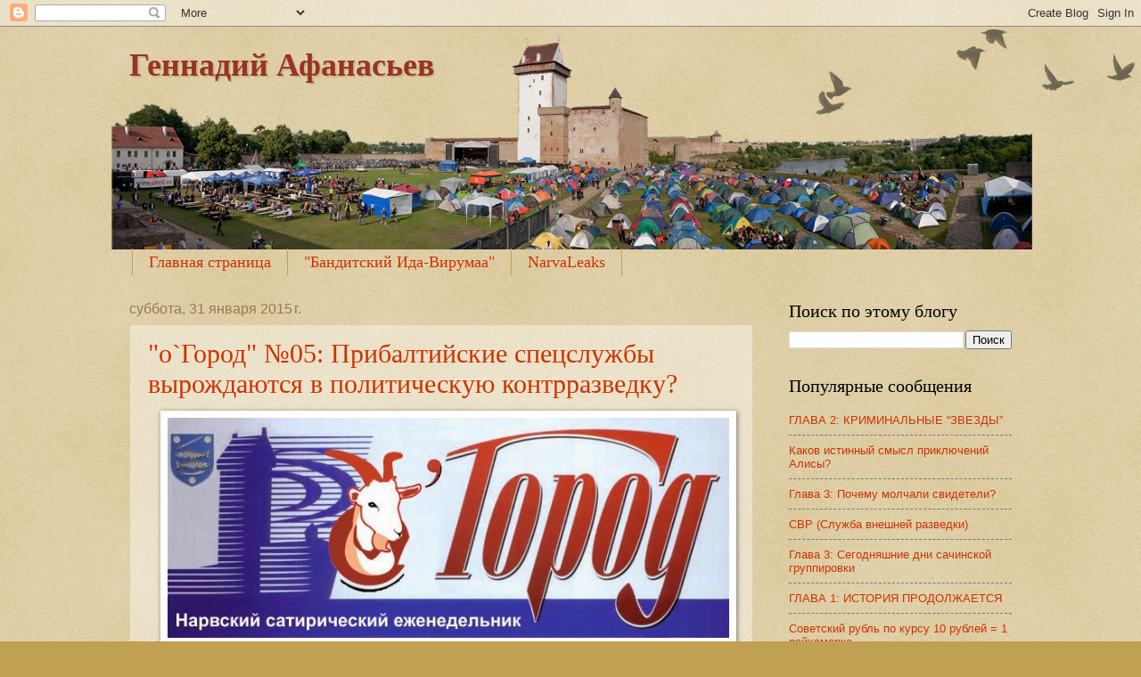

--- FILE ---
content_type: text/html; charset=UTF-8
request_url: https://genadiafanassjev.blogspot.com/2015/01/
body_size: 66326
content:
<!DOCTYPE html>
<html class='v2' dir='ltr' lang='ru'>
<head>
<link href='https://www.blogger.com/static/v1/widgets/335934321-css_bundle_v2.css' rel='stylesheet' type='text/css'/>
<meta content='width=1100' name='viewport'/>
<meta content='text/html; charset=UTF-8' http-equiv='Content-Type'/>
<meta content='blogger' name='generator'/>
<link href='https://genadiafanassjev.blogspot.com/favicon.ico' rel='icon' type='image/x-icon'/>
<link href='http://genadiafanassjev.blogspot.com/2015/01/' rel='canonical'/>
<link rel="alternate" type="application/atom+xml" title="Геннадий Афанасьев - Atom" href="https://genadiafanassjev.blogspot.com/feeds/posts/default" />
<link rel="alternate" type="application/rss+xml" title="Геннадий Афанасьев - RSS" href="https://genadiafanassjev.blogspot.com/feeds/posts/default?alt=rss" />
<link rel="service.post" type="application/atom+xml" title="Геннадий Афанасьев - Atom" href="https://www.blogger.com/feeds/7603852356207316352/posts/default" />
<!--Can't find substitution for tag [blog.ieCssRetrofitLinks]-->
<meta content='http://genadiafanassjev.blogspot.com/2015/01/' property='og:url'/>
<meta content='Геннадий Афанасьев' property='og:title'/>
<meta content='' property='og:description'/>
<title>Геннадий Афанасьев: января 2015</title>
<style id='page-skin-1' type='text/css'><!--
/*
-----------------------------------------------
Blogger Template Style
Name:     Watermark
Designer: Blogger
URL:      www.blogger.com
----------------------------------------------- */
/* Use this with templates/1ktemplate-*.html */
/* Content
----------------------------------------------- */
body {
font: normal normal 14px Arial, Tahoma, Helvetica, FreeSans, sans-serif;
color: #333333;
background: #c0a154 url(https://resources.blogblog.com/blogblog/data/1kt/watermark/body_background_birds.png) repeat scroll top left;
}
html body .content-outer {
min-width: 0;
max-width: 100%;
width: 100%;
}
.content-outer {
font-size: 92%;
}
a:link {
text-decoration:none;
color: #cc3300;
}
a:visited {
text-decoration:none;
color: #993322;
}
a:hover {
text-decoration:underline;
color: #ff3300;
}
.body-fauxcolumns .cap-top {
margin-top: 30px;
background: transparent url(https://resources.blogblog.com/blogblog/data/1kt/watermark/body_overlay_birds.png) no-repeat scroll top right;
height: 121px;
}
.content-inner {
padding: 0;
}
/* Header
----------------------------------------------- */
.header-inner .Header .titlewrapper,
.header-inner .Header .descriptionwrapper {
padding-left: 20px;
padding-right: 20px;
}
.Header h1 {
font: normal bold 36px Georgia, Utopia, 'Palatino Linotype', Palatino, serif;
color: #993322;
text-shadow: 2px 2px rgba(0, 0, 0, .1);
}
.Header h1 a {
color: #993322;
}
.Header .description {
font-size: 140%;
color: #997755;
}
/* Tabs
----------------------------------------------- */
.tabs-inner .section {
margin: 0 20px;
}
.tabs-inner .PageList, .tabs-inner .LinkList, .tabs-inner .Labels {
margin-left: -11px;
margin-right: -11px;
background-color: transparent;
border-top: 0 solid #ffffff;
border-bottom: 0 solid #ffffff;
-moz-box-shadow: 0 0 0 rgba(0, 0, 0, .3);
-webkit-box-shadow: 0 0 0 rgba(0, 0, 0, .3);
-goog-ms-box-shadow: 0 0 0 rgba(0, 0, 0, .3);
box-shadow: 0 0 0 rgba(0, 0, 0, .3);
}
.tabs-inner .PageList .widget-content,
.tabs-inner .LinkList .widget-content,
.tabs-inner .Labels .widget-content {
margin: -3px -11px;
background: transparent none  no-repeat scroll right;
}
.tabs-inner .widget ul {
padding: 2px 25px;
max-height: 34px;
background: transparent none no-repeat scroll left;
}
.tabs-inner .widget li {
border: none;
}
.tabs-inner .widget li a {
display: inline-block;
padding: .25em 1em;
font: normal normal 18px Georgia, Utopia, 'Palatino Linotype', Palatino, serif;
color: #cc3300;
border-right: 1px solid #c0a154;
}
.tabs-inner .widget li:first-child a {
border-left: 1px solid #c0a154;
}
.tabs-inner .widget li.selected a, .tabs-inner .widget li a:hover {
color: #000000;
}
/* Headings
----------------------------------------------- */
h2 {
font: normal normal 20px Georgia, Utopia, 'Palatino Linotype', Palatino, serif;
color: #000000;
margin: 0 0 .5em;
}
h2.date-header {
font: normal normal 16px Arial, Tahoma, Helvetica, FreeSans, sans-serif;
color: #997755;
}
/* Main
----------------------------------------------- */
.main-inner .column-center-inner,
.main-inner .column-left-inner,
.main-inner .column-right-inner {
padding: 0 5px;
}
.main-outer {
margin-top: 0;
background: transparent none no-repeat scroll top left;
}
.main-inner {
padding-top: 30px;
}
.main-cap-top {
position: relative;
}
.main-cap-top .cap-right {
position: absolute;
height: 0;
width: 100%;
bottom: 0;
background: transparent none repeat-x scroll bottom center;
}
.main-cap-top .cap-left {
position: absolute;
height: 245px;
width: 280px;
right: 0;
bottom: 0;
background: transparent none no-repeat scroll bottom left;
}
/* Posts
----------------------------------------------- */
.post-outer {
padding: 15px 20px;
margin: 0 0 25px;
background: transparent url(https://resources.blogblog.com/blogblog/data/1kt/watermark/post_background_birds.png) repeat scroll top left;
_background-image: none;
border: dotted 1px #ccbb99;
-moz-box-shadow: 0 0 0 rgba(0, 0, 0, .1);
-webkit-box-shadow: 0 0 0 rgba(0, 0, 0, .1);
-goog-ms-box-shadow: 0 0 0 rgba(0, 0, 0, .1);
box-shadow: 0 0 0 rgba(0, 0, 0, .1);
}
h3.post-title {
font: normal normal 30px Georgia, Utopia, 'Palatino Linotype', Palatino, serif;
margin: 0;
}
.comments h4 {
font: normal normal 30px Georgia, Utopia, 'Palatino Linotype', Palatino, serif;
margin: 1em 0 0;
}
.post-body {
font-size: 105%;
line-height: 1.5;
position: relative;
}
.post-header {
margin: 0 0 1em;
color: #997755;
}
.post-footer {
margin: 10px 0 0;
padding: 10px 0 0;
color: #997755;
border-top: dashed 1px #777777;
}
#blog-pager {
font-size: 140%
}
#comments .comment-author {
padding-top: 1.5em;
border-top: dashed 1px #777777;
background-position: 0 1.5em;
}
#comments .comment-author:first-child {
padding-top: 0;
border-top: none;
}
.avatar-image-container {
margin: .2em 0 0;
}
/* Comments
----------------------------------------------- */
.comments .comments-content .icon.blog-author {
background-repeat: no-repeat;
background-image: url([data-uri]);
}
.comments .comments-content .loadmore a {
border-top: 1px solid #777777;
border-bottom: 1px solid #777777;
}
.comments .continue {
border-top: 2px solid #777777;
}
/* Widgets
----------------------------------------------- */
.widget ul, .widget #ArchiveList ul.flat {
padding: 0;
list-style: none;
}
.widget ul li, .widget #ArchiveList ul.flat li {
padding: .35em 0;
text-indent: 0;
border-top: dashed 1px #777777;
}
.widget ul li:first-child, .widget #ArchiveList ul.flat li:first-child {
border-top: none;
}
.widget .post-body ul {
list-style: disc;
}
.widget .post-body ul li {
border: none;
}
.widget .zippy {
color: #777777;
}
.post-body img, .post-body .tr-caption-container, .Profile img, .Image img,
.BlogList .item-thumbnail img {
padding: 5px;
background: #fff;
-moz-box-shadow: 1px 1px 5px rgba(0, 0, 0, .5);
-webkit-box-shadow: 1px 1px 5px rgba(0, 0, 0, .5);
-goog-ms-box-shadow: 1px 1px 5px rgba(0, 0, 0, .5);
box-shadow: 1px 1px 5px rgba(0, 0, 0, .5);
}
.post-body img, .post-body .tr-caption-container {
padding: 8px;
}
.post-body .tr-caption-container {
color: #333333;
}
.post-body .tr-caption-container img {
padding: 0;
background: transparent;
border: none;
-moz-box-shadow: 0 0 0 rgba(0, 0, 0, .1);
-webkit-box-shadow: 0 0 0 rgba(0, 0, 0, .1);
-goog-ms-box-shadow: 0 0 0 rgba(0, 0, 0, .1);
box-shadow: 0 0 0 rgba(0, 0, 0, .1);
}
/* Footer
----------------------------------------------- */
.footer-outer {
color:#ccbb99;
background: #330000 url(https://resources.blogblog.com/blogblog/data/1kt/watermark/body_background_navigator.png) repeat scroll top left;
}
.footer-outer a {
color: #ff7755;
}
.footer-outer a:visited {
color: #dd5533;
}
.footer-outer a:hover {
color: #ff9977;
}
.footer-outer .widget h2 {
color: #eeddbb;
}
/* Mobile
----------------------------------------------- */
body.mobile  {
background-size: 100% auto;
}
.mobile .body-fauxcolumn-outer {
background: transparent none repeat scroll top left;
}
html .mobile .mobile-date-outer {
border-bottom: none;
background: transparent url(https://resources.blogblog.com/blogblog/data/1kt/watermark/post_background_birds.png) repeat scroll top left;
_background-image: none;
margin-bottom: 10px;
}
.mobile .main-inner .date-outer {
padding: 0;
}
.mobile .main-inner .date-header {
margin: 10px;
}
.mobile .main-cap-top {
z-index: -1;
}
.mobile .content-outer {
font-size: 100%;
}
.mobile .post-outer {
padding: 10px;
}
.mobile .main-cap-top .cap-left {
background: transparent none no-repeat scroll bottom left;
}
.mobile .body-fauxcolumns .cap-top {
margin: 0;
}
.mobile-link-button {
background: transparent url(https://resources.blogblog.com/blogblog/data/1kt/watermark/post_background_birds.png) repeat scroll top left;
}
.mobile-link-button a:link, .mobile-link-button a:visited {
color: #cc3300;
}
.mobile-index-date .date-header {
color: #997755;
}
.mobile-index-contents {
color: #333333;
}
.mobile .tabs-inner .section {
margin: 0;
}
.mobile .tabs-inner .PageList {
margin-left: 0;
margin-right: 0;
}
.mobile .tabs-inner .PageList .widget-content {
margin: 0;
color: #000000;
background: transparent url(https://resources.blogblog.com/blogblog/data/1kt/watermark/post_background_birds.png) repeat scroll top left;
}
.mobile .tabs-inner .PageList .widget-content .pagelist-arrow {
border-left: 1px solid #c0a154;
}

--></style>
<style id='template-skin-1' type='text/css'><!--
body {
min-width: 1030px;
}
.content-outer, .content-fauxcolumn-outer, .region-inner {
min-width: 1030px;
max-width: 1030px;
_width: 1030px;
}
.main-inner .columns {
padding-left: 0px;
padding-right: 290px;
}
.main-inner .fauxcolumn-center-outer {
left: 0px;
right: 290px;
/* IE6 does not respect left and right together */
_width: expression(this.parentNode.offsetWidth -
parseInt("0px") -
parseInt("290px") + 'px');
}
.main-inner .fauxcolumn-left-outer {
width: 0px;
}
.main-inner .fauxcolumn-right-outer {
width: 290px;
}
.main-inner .column-left-outer {
width: 0px;
right: 100%;
margin-left: -0px;
}
.main-inner .column-right-outer {
width: 290px;
margin-right: -290px;
}
#layout {
min-width: 0;
}
#layout .content-outer {
min-width: 0;
width: 800px;
}
#layout .region-inner {
min-width: 0;
width: auto;
}
body#layout div.add_widget {
padding: 8px;
}
body#layout div.add_widget a {
margin-left: 32px;
}
--></style>
<link href='https://www.blogger.com/dyn-css/authorization.css?targetBlogID=7603852356207316352&amp;zx=340e822a-d430-4692-9c60-d6bb8f4b241d' media='none' onload='if(media!=&#39;all&#39;)media=&#39;all&#39;' rel='stylesheet'/><noscript><link href='https://www.blogger.com/dyn-css/authorization.css?targetBlogID=7603852356207316352&amp;zx=340e822a-d430-4692-9c60-d6bb8f4b241d' rel='stylesheet'/></noscript>
<meta name='google-adsense-platform-account' content='ca-host-pub-1556223355139109'/>
<meta name='google-adsense-platform-domain' content='blogspot.com'/>

</head>
<body class='loading variant-birds'>
<div class='navbar section' id='navbar' name='Панель навигации'><div class='widget Navbar' data-version='1' id='Navbar1'><script type="text/javascript">
    function setAttributeOnload(object, attribute, val) {
      if(window.addEventListener) {
        window.addEventListener('load',
          function(){ object[attribute] = val; }, false);
      } else {
        window.attachEvent('onload', function(){ object[attribute] = val; });
      }
    }
  </script>
<div id="navbar-iframe-container"></div>
<script type="text/javascript" src="https://apis.google.com/js/platform.js"></script>
<script type="text/javascript">
      gapi.load("gapi.iframes:gapi.iframes.style.bubble", function() {
        if (gapi.iframes && gapi.iframes.getContext) {
          gapi.iframes.getContext().openChild({
              url: 'https://www.blogger.com/navbar/7603852356207316352?origin\x3dhttps://genadiafanassjev.blogspot.com',
              where: document.getElementById("navbar-iframe-container"),
              id: "navbar-iframe"
          });
        }
      });
    </script><script type="text/javascript">
(function() {
var script = document.createElement('script');
script.type = 'text/javascript';
script.src = '//pagead2.googlesyndication.com/pagead/js/google_top_exp.js';
var head = document.getElementsByTagName('head')[0];
if (head) {
head.appendChild(script);
}})();
</script>
</div></div>
<div class='body-fauxcolumns'>
<div class='fauxcolumn-outer body-fauxcolumn-outer'>
<div class='cap-top'>
<div class='cap-left'></div>
<div class='cap-right'></div>
</div>
<div class='fauxborder-left'>
<div class='fauxborder-right'></div>
<div class='fauxcolumn-inner'>
</div>
</div>
<div class='cap-bottom'>
<div class='cap-left'></div>
<div class='cap-right'></div>
</div>
</div>
</div>
<div class='content'>
<div class='content-fauxcolumns'>
<div class='fauxcolumn-outer content-fauxcolumn-outer'>
<div class='cap-top'>
<div class='cap-left'></div>
<div class='cap-right'></div>
</div>
<div class='fauxborder-left'>
<div class='fauxborder-right'></div>
<div class='fauxcolumn-inner'>
</div>
</div>
<div class='cap-bottom'>
<div class='cap-left'></div>
<div class='cap-right'></div>
</div>
</div>
</div>
<div class='content-outer'>
<div class='content-cap-top cap-top'>
<div class='cap-left'></div>
<div class='cap-right'></div>
</div>
<div class='fauxborder-left content-fauxborder-left'>
<div class='fauxborder-right content-fauxborder-right'></div>
<div class='content-inner'>
<header>
<div class='header-outer'>
<div class='header-cap-top cap-top'>
<div class='cap-left'></div>
<div class='cap-right'></div>
</div>
<div class='fauxborder-left header-fauxborder-left'>
<div class='fauxborder-right header-fauxborder-right'></div>
<div class='region-inner header-inner'>
<div class='header section' id='header' name='Заголовок'><div class='widget Header' data-version='1' id='Header1'>
<div id='header-inner' style='background-image: url("https://blogger.googleusercontent.com/img/b/R29vZ2xl/AVvXsEjfp8FjBHavDFwX9h78M5SqIPYiJjZdn8vNhpoA3vYjPrHtDFYsMoS5S87zMVg8ywt0UwGOBRmN__HpaGOPVzB7WvV7uP7mJRWd0oPXfpLRvNBZpprlPw35hOYFmBDlJ4xXklLBqAhBzZ-N/s1600/04.png"); background-position: left; width: 1033px; min-height: 250px; _height: 250px; background-repeat: no-repeat; '>
<div class='titlewrapper' style='background: transparent'>
<h1 class='title' style='background: transparent; border-width: 0px'>
<a href='https://genadiafanassjev.blogspot.com/'>
Геннадий Афанасьев
</a>
</h1>
</div>
<div class='descriptionwrapper'>
<p class='description'><span>
</span></p>
</div>
</div>
</div></div>
</div>
</div>
<div class='header-cap-bottom cap-bottom'>
<div class='cap-left'></div>
<div class='cap-right'></div>
</div>
</div>
</header>
<div class='tabs-outer'>
<div class='tabs-cap-top cap-top'>
<div class='cap-left'></div>
<div class='cap-right'></div>
</div>
<div class='fauxborder-left tabs-fauxborder-left'>
<div class='fauxborder-right tabs-fauxborder-right'></div>
<div class='region-inner tabs-inner'>
<div class='tabs section' id='crosscol' name='Поперечный столбец'><div class='widget PageList' data-version='1' id='PageList1'>
<h2>Страницы</h2>
<div class='widget-content'>
<ul>
<li>
<a href='https://genadiafanassjev.blogspot.com/'>Главная страница</a>
</li>
<li>
<a href='https://genadiafanassjev.blogspot.com/p/blog-page_6186.html'>"Бандитский Ида-Вирумаа"</a>
</li>
<li>
<a href='https://genadiafanassjev.blogspot.com/p/narvaleaks.html'>NarvaLeaks</a>
</li>
</ul>
<div class='clear'></div>
</div>
</div></div>
<div class='tabs no-items section' id='crosscol-overflow' name='Cross-Column 2'></div>
</div>
</div>
<div class='tabs-cap-bottom cap-bottom'>
<div class='cap-left'></div>
<div class='cap-right'></div>
</div>
</div>
<div class='main-outer'>
<div class='main-cap-top cap-top'>
<div class='cap-left'></div>
<div class='cap-right'></div>
</div>
<div class='fauxborder-left main-fauxborder-left'>
<div class='fauxborder-right main-fauxborder-right'></div>
<div class='region-inner main-inner'>
<div class='columns fauxcolumns'>
<div class='fauxcolumn-outer fauxcolumn-center-outer'>
<div class='cap-top'>
<div class='cap-left'></div>
<div class='cap-right'></div>
</div>
<div class='fauxborder-left'>
<div class='fauxborder-right'></div>
<div class='fauxcolumn-inner'>
</div>
</div>
<div class='cap-bottom'>
<div class='cap-left'></div>
<div class='cap-right'></div>
</div>
</div>
<div class='fauxcolumn-outer fauxcolumn-left-outer'>
<div class='cap-top'>
<div class='cap-left'></div>
<div class='cap-right'></div>
</div>
<div class='fauxborder-left'>
<div class='fauxborder-right'></div>
<div class='fauxcolumn-inner'>
</div>
</div>
<div class='cap-bottom'>
<div class='cap-left'></div>
<div class='cap-right'></div>
</div>
</div>
<div class='fauxcolumn-outer fauxcolumn-right-outer'>
<div class='cap-top'>
<div class='cap-left'></div>
<div class='cap-right'></div>
</div>
<div class='fauxborder-left'>
<div class='fauxborder-right'></div>
<div class='fauxcolumn-inner'>
</div>
</div>
<div class='cap-bottom'>
<div class='cap-left'></div>
<div class='cap-right'></div>
</div>
</div>
<!-- corrects IE6 width calculation -->
<div class='columns-inner'>
<div class='column-center-outer'>
<div class='column-center-inner'>
<div class='main section' id='main' name='Основной'><div class='widget Blog' data-version='1' id='Blog1'>
<div class='blog-posts hfeed'>

          <div class="date-outer">
        
<h2 class='date-header'><span>суббота, 31 января 2015&#8239;г.</span></h2>

          <div class="date-posts">
        
<div class='post-outer'>
<div class='post hentry uncustomized-post-template' itemprop='blogPost' itemscope='itemscope' itemtype='http://schema.org/BlogPosting'>
<meta content='https://blogger.googleusercontent.com/img/b/R29vZ2xl/AVvXsEiYozBhyphenhyphenr31NXQjv-tWcXzW4NhREnDUe0Cxxl2sUYCCA4bgaT_BvvmYrIWpvUOOZ71bO_CI2LYW1YAfW5qAwSAQnrU1qevN-Cr5OA0n9Z2f0WxX9FlCaqrBOWwbu0SwQqA_8YuekozCAdNK/s1600/%D0%BE%60%D0%93%D0%BE%D1%80%D0%BE%D0%B4+2015.jpg' itemprop='image_url'/>
<meta content='7603852356207316352' itemprop='blogId'/>
<meta content='5164197435550562622' itemprop='postId'/>
<a name='5164197435550562622'></a>
<h3 class='post-title entry-title' itemprop='name'>
<a href='https://genadiafanassjev.blogspot.com/2015/01/05.html'>"о`Город" &#8470;05: Прибалтийские спецслужбы вырождаются в политическую контрразведку?</a>
</h3>
<div class='post-header'>
<div class='post-header-line-1'></div>
</div>
<div class='post-body entry-content' id='post-body-5164197435550562622' itemprop='description articleBody'>
<div dir="ltr" style="text-align: left;" trbidi="on">
<div class="separator" style="clear: both; text-align: center;">
<a href="https://blogger.googleusercontent.com/img/b/R29vZ2xl/AVvXsEiYozBhyphenhyphenr31NXQjv-tWcXzW4NhREnDUe0Cxxl2sUYCCA4bgaT_BvvmYrIWpvUOOZ71bO_CI2LYW1YAfW5qAwSAQnrU1qevN-Cr5OA0n9Z2f0WxX9FlCaqrBOWwbu0SwQqA_8YuekozCAdNK/s1600/%D0%BE%60%D0%93%D0%BE%D1%80%D0%BE%D0%B4+2015.jpg" imageanchor="1" style="margin-left: 1em; margin-right: 1em;"><img border="0" height="247" src="https://blogger.googleusercontent.com/img/b/R29vZ2xl/AVvXsEiYozBhyphenhyphenr31NXQjv-tWcXzW4NhREnDUe0Cxxl2sUYCCA4bgaT_BvvmYrIWpvUOOZ71bO_CI2LYW1YAfW5qAwSAQnrU1qevN-Cr5OA0n9Z2f0WxX9FlCaqrBOWwbu0SwQqA_8YuekozCAdNK/s1600/%D0%BE%60%D0%93%D0%BE%D1%80%D0%BE%D0%B4+2015.jpg" width="630" /></a></div>
<br />
"о`Город" &#8470;05 - (542) 31 января 2014 - 06 февраля 2015г. (распространяется бесплатно).<br />
<br />
<br />
<span style="color: #660000;"><b>Страница 1</b></span><br />
<b>Прибалтийские спецслужбы вырождаются в политическую контрразведку?</b><br />
<br />
<b>Инциденты последних месяцев, связанные с депортацией и отказами во въезд в страны Балтии ряду журналистов, политологов и экспертов из разных стран, а также попытки ограничить вещание некоторых телеканалов говорят о том, что прибалтийские спецслужбы всё сильнее начинают влиять на общественную сферу жизни региона.</b> О том, как именно осуществляется это влияние и к чему оно может привести, в своем выступлении на конференции &#171;Страны с проблемной демократией во главе ЕС: угрозы глобальной безопасности&#187; рассказал военный эксперт, главный редактор журнала &#171;Национальная оборона&#187; Игорь КОРОТЧЕНКО:<br />
<br />
<table align="center" cellpadding="0" cellspacing="0" class="tr-caption-container" style="margin-left: auto; margin-right: auto; text-align: center;"><tbody>
<tr><td style="text-align: center;"><a href="https://blogger.googleusercontent.com/img/b/R29vZ2xl/AVvXsEhIe9JsGAv1U5n6uJg_YiVV6h9iafQPZEzCPRO2-jCePxKj-ILaEUVUoQHCS2bXdGY8E7eBm3Y3O0HXwvMh5v5pJwFYesmsmEue76BO7Gk3zCLkbxP03zL5QzCSqfdzWR90mq1tR5Zs8kD0/s1600/02.jpg" imageanchor="1" style="margin-left: auto; margin-right: auto;"><img border="0" height="288" src="https://blogger.googleusercontent.com/img/b/R29vZ2xl/AVvXsEhIe9JsGAv1U5n6uJg_YiVV6h9iafQPZEzCPRO2-jCePxKj-ILaEUVUoQHCS2bXdGY8E7eBm3Y3O0HXwvMh5v5pJwFYesmsmEue76BO7Gk3zCLkbxP03zL5QzCSqfdzWR90mq1tR5Zs8kD0/s1600/02.jpg" width="640" /></a></td></tr>
<tr><td class="tr-caption" style="text-align: center;">Источник: <a href="http://www.rubaltic.ru/" target="_blank">rubaltic.ru</a></td></tr>
</tbody></table>
- Стоит отметить интерес практически всех специальных служб, отвечающих за внутреннюю безопасность, к процессам, которые происходят в медиа-пространстве стран Балтии. Очевидно, что существует закрытая от внешних наблюдателей часть оперативной работы, которую ведет Полиция безопасности Эстонии и Латвии, а также Департамент государственной безопасности Литвы. В то же время мы видим и выход в публичную плоскость, плоскость публичных заявлений и дискуссий тех или иных ньюсмейкеров из прибалтийских спецслужб, которые уже открыто говорят о том, что они следят за информационным полем. Более того, в качестве угрозы национальной безопасности рассматривается доминирование России на информационных площадках, и заявляется, что этому процессу необходимо всячески противодействовать.<br />
<br />
В данном случае судить о происходящих процессах мы можем через призму публичных заявлений ньюсмейкеров и должностных лиц прибалтийских спецслужб. Хочу специально подчеркнуть, что институт спецслужб &#8212; это атрибут любого государства, и никто не ставит под сомнение право Эстонии, Латвии и Литвы иметь такие структуры.<br />
<br />
<i><b>Но в то же время в этих странах мы наблюдаем вырождение спецслужб фактически в то, что называется политической контрразведкой. Иными словами, политической полицией безопасности, цели и задачи которой далеки от того, что провозглашено в конституциях соответствующих стран.</b></i><br />
<br />
Говоря об области контроля за СМИ, стоит отметить, что сегодня в прибалтийских спецслужбах созданы подразделения, отслеживающие информационные процессы. Кроме того, ведется оперативный учет конкретных журналистов. Можем сказать прямо &#8212; ведутся политические досье на людей, в основном на представителей СМИ и правозащитных организаций. И рассматриваются все эти люди в качестве нелояльных существующему политическому строю.<br />
<br />
Председательство Латвии в Европейском союзе послужило поводом для того, чтобы спецслужбы Латвии резко ужесточили контроль над ситуацией в медиа-сообществе страны. Причем речь идет не только о контроле за деятельностью собственно журналистов и правозащитников, но и о том, что 12 июня прошлого года при участии Полиции безопасности Латвии министр внутренних дел Рихард Козловскис издал закрытый список, в который вошли, в том числе, и российские журналисты и эксперты, чья деятельность, по мнению латвийского МВД, представляет угрозу национальной безопасности. Список, повторюсь, носит закрытый характер. А значит, это не то же самое, что делал МИД Латвии, когда публично объявлял представителей российского шоу-бизнеса нежелательными гостями. Речь идет именно о работе МВД Латвии, где целый ряд журналистов и экспертов были объявлены &#171;невъездными&#187;. Разумеется, список не оглашается, но некоторые из тех, кто пытался въехать по линии различных мероприятий, проводимых в Риге, уже с этим столкнулся. Могу, в частности, напомнить о нашумевшей истории господина Симонова, директора Фонда международной энергетической безопасности, которого изъяли прямо из ресторана в центре Риги и депортировали в тот же день назад в Москву. Это касается и других видных российских экспертов и политологов, столкнувшихся с аналогичной практикой. И если раньше на фоне процессов, происходящих в Эстонии, где ряд гостей клуба &#171;Импрессум&#187; не были впущены или были депортированы из Таллина, считалось, что именно Эстония наиболее жестко работает для недопущения проникновения нежелательных российских ньюсмейкеров к себе, то теперь, накануне председательства в ЕС, эту практику взяла за основу своей работы и Полиция безопасности Латвии.<br />
<br />
<i><b>Если обсуждать методы работы, то, конечно, спецслужбы в Латвии и Литве действуют крайне топорно, занимаясь тем, чем в свое время занималось известное Пятое управление КГБ СССР, а именно борьбой с идеологическими диверсиями.</b></i><br />
<br />
Сегодня в странах Балтии этот институт контроля с инакомыслием возрожден, фактически, на полной основе. Вспомнить хотя бы отключение нескольких российских телеканалов в Литве, где планировался показ документальных фильмов-расследований относительно отдельных аспектов литовской политики и деятельности литовских спецслужб. Чудесным образом происходило отключение этих каналов буквально за несколько десятков минут до того, как тот или иной фильм мог стать достоянием широких народных масс. Другое дело, что все смотрят потом эти же самые фильмы через интернет, по YouTube; тем не менее, такая топорная работа, к сожалению, присутствует в деятельности литовских и латвийских спецслужб.<br />
<br />
Стоит отметить, что Эстония в этом отношении, пожалуй, более продвинута, чем её соседи. Эксперты в России могут заметить, как Полиция безопасности Эстонии, как это ни странно, заботится о своем имидже, и даже в условиях ограничений на информационные контакты активно взаимодействует с эстонскими СМИ. Более того, создан целый медиа-клуб при КаПо, есть известные обозреватели, специализирующиеся на освещении деятельности КаПо в газете Postimees. Пишутся и готовятся достаточно квалифицированные материалы, выгодно показывающие роль и значение Полиции безопасности Эстонии для реализации государственных устремлений страны.<br />
<br />
Однако и КаПо допускает грубые информационные просчеты. В частности, всем известна история с выдающимся европейским интеллектуалом господином Кьеза. Причиной таких жестких действий послужили неприятные для Полиции безопасности Эстонии факты, когда стало известно, что помимо людей, выявленных в предшествующие периоды, внутри центрального аппарата КаПо действует иностранная агентура. Она нанесла ощутимый ущерб имиджу самой Эстонии и ее спецслужб. Фильм-разоблачение об этом был показан по одному из российских каналов. Поэтому, видимо, после анализа вала негативных публикаций под давлением МИД Италии на МИД Эстонии, стало очевидно, что впредь подобного рода инциденты с господином Кьеза не могут повториться. Он с успехом, собрав аншлаг, выступил в Таллине несколько дней назад, и та же самая Полиция безопасности сделала официальное заявление, где объяснила, что запрет на сей раз не был реализован, потому что информационный ущерб для государства от нового запрета был бы слишком масштабен.<br />
<br />
К сожалению, СМИ Балтии не ставят вопрос об усилении парламентского контроля за собственными спецслужбами. Их вырождение в прибалтийские мини-КГБ привело к тому, что Департамент государственной безопасности Литвы осуществил перехват электронной переписки и телефонное прослушивание одного из президентов Литвы. Казалось бы, речь идет о высшем должностном лице, верховном главнокомандующем вооруженными силами Литвы. Тем не менее, это лицо стало объектом оперативной разработки со стороны своей собственной спецслужбы.<br />
<br />
Кроме того, отсутствует практика контроля за оперативно-техническими мероприятиями, проводимыми Полицией безопасности Эстонии в работе по ряду депутатов парламента, которые подозреваются в качестве российских агентов влияния. Устанавливается прослушивающая аппаратура в таллинской мэрии. Аналогичной &#171;свободой рук&#187; в последнее время обладает и МВД Латвии в лице Полиции безопасности, когда объектами оперативных разработок становятся члены Кабинета министров, в том числе и те, кто не получали допуск к государственной тайне и вынуждены были унизительно судиться либо покинуть свой пост по причине того, что Бюро по защите конституции попросту не предоставляло соответствующего допуска.<br />
<br />
Вырождение прибалтийских спецслужб в политические контрразведки приводит и к нарушению свобод журналистов. Многие вещи носят латентный, скрытый характер, но совершенно очевидно, что активным образом проводится работа, чтобы не дать возможность прибалтийским СМИ (особенно русскоязычным) стать инструментом, при помощи которого русские диаспоры и пророссийские организации смогли бы усиливать свое влияние. В качестве политической задачи ставится цель недопущения консолидации русскоязычных движений в странах Балтии, чтобы они не стали серьезным фактором влияния на политические процессы.<br />
<br />
В заключение хотел бы сказать, что каждый случай, когда на свободу слова пытаются одеть полицейский намордник, должен получать очень жесткую, профессиональную и быструю реакцию со стороны журналистов. Наши прибалтийские коллеги могут рассчитывать на то, что российские СМИ будут однозначно на их стороне. Во имя общих демократических свобод и развития общества любые попытки возродить полицейский произвол и бесконтрольность спецслужб должны получать адекватный отпор.<br />
<br />
<br />
<table align="left" bgcolor="#f6eccf" cellpadding="5" cellspacing="0" cols="2" style="text-align: left; width: 660px;"><tbody>
<tr align="left"><th style="width: 25px;"><a href="https://blogger.googleusercontent.com/img/b/R29vZ2xl/AVvXsEiyMOP-1MYzD6Dr-3VHdJyVJdqiPs8onLgIc3fVnkDi-hOKub4sRITLIjTzdbvifcnt1Eu8a8jVFUTFfyfx0Nuu2aZ6wmMwanwT-l_94x3DHsw-UvDxR3P-S7sxLk_dd8LNdrZ2FLD-NIM/s1600/%D0%93%D0%B5%D1%80%D0%B1+01.gif" style="margin-left: 0em; margin-right: 0em;"><img border="0" height="25" src="https://blogger.googleusercontent.com/img/b/R29vZ2xl/AVvXsEiyMOP-1MYzD6Dr-3VHdJyVJdqiPs8onLgIc3fVnkDi-hOKub4sRITLIjTzdbvifcnt1Eu8a8jVFUTFfyfx0Nuu2aZ6wmMwanwT-l_94x3DHsw-UvDxR3P-S7sxLk_dd8LNdrZ2FLD-NIM/s200/%D0%93%D0%B5%D1%80%D0%B1+01.gif" width="20" /></a></th><th><span style="color: #444444;"><span style="font-size: medium;">Дела нарвские</span></span></th></tr>
</tbody></table>
<br />
<br />
<br />
<span style="color: #660000;"><b>Страница 2</b></span><br />
<b>Радио-4. Передача "Один плюс два"</b><br />
<br />
В гостях нарвской студии мэр Нарвы Эдуард Эаст.<br />
<br />
<table border="0" cellpadding="0" cellspacing="0" style="width: 360px;"><tbody>
<tr><td width="360"><br />
<iframe frameborder="0" scrolling="no" src="http://ext.err.ee/iframevideo.aspx?preset=r4&amp;file=1939924.m4a&amp;width=420&amp;height=50&amp;server=wowza&amp;autoplay=false" style="border: none; height: 50px; overflow: hidden; width: 420px;"><br />
</iframe><br /></td></tr>
</tbody></table>
<br />
<br />
<span style="color: #660000;"><b>Страница 3</b></span><br />
<b>Если Narva Bussiveod проиграет конкурс, оно обанкротится</b><br />
<br />
Неудача в конкурсе на осуществление автобусных пассажирских перевозок может стать для муниципального предприятия Narva Bussiveod фатальным &#8212; оно будет объявлено банкротом. Об этом шла речь на заседании горсобрания в четверг.<br />
Своим решением депутаты дали горуправе разрешение провести конкурс &#171;Осуществление публичных автобусных маршрутных перевозок в городе Нарва&#187;. То есть город решил уйти от стандартной практики ежегодного выделения бюджетных средств одной фирме, и эта фирма, то есть Narva Bussiveod, должна будет участвовать в конкурсе наравне с другими претендентами.<br />
<br />
<table cellpadding="0" cellspacing="0" class="tr-caption-container" style="float: left; margin-right: 1em; text-align: left;"><tbody>
<tr><td style="text-align: center;"><a href="https://blogger.googleusercontent.com/img/b/R29vZ2xl/AVvXsEiKwjPvKCG62sac8eiHEq6I0BOBRe-fbqpDZ7S_KWp4giy-y4ZgmmcHSVrMERvSzl_u63Qh-CK_rgjof7vGxTOLudYD-gb3awmSVDU8crl-nj1Un7a5PAz7iR7Oo_d_tOtxI1AEd0ewxDPC/s1600/01.jpg" imageanchor="1" style="clear: left; margin-bottom: 1em; margin-left: auto; margin-right: auto;"><img border="0" src="https://blogger.googleusercontent.com/img/b/R29vZ2xl/AVvXsEiKwjPvKCG62sac8eiHEq6I0BOBRe-fbqpDZ7S_KWp4giy-y4ZgmmcHSVrMERvSzl_u63Qh-CK_rgjof7vGxTOLudYD-gb3awmSVDU8crl-nj1Un7a5PAz7iR7Oo_d_tOtxI1AEd0ewxDPC/s400/01.jpg" /></a></td></tr>
<tr><td class="tr-caption" style="text-align: center;"><a href="http://www.gazeta.ee/" target="_blank">gazeta.ee</a></td></tr>
</tbody></table>
Как рассказал на сессии вице-мэр Максим Волков, в качестве примера для проведения нового для Нарвы конкурса был взят опыт Тарту, как города, более или менее близкого нашему по количеству населения и объемам пассажирских перевозок.<br />
<br />
Условия конкурса, по словам Волкова, будут довольно жесткими. Например, фирма-участник должна либо закупить для работы в Нарве новые автобусы, либо иметь в собственности автобусы не старше трех лет.<br />
&#8211; Поскольку договор с победителем конкурса будет заключаться на шесть лет, необходимо, чтобы за это время автобусы не превратились в требующие постоянного ремонта машины, &#8211; пояснил Волков. &#8211; В условиях конкурса также оговорены штрафные санкции на тот случай, если фирма-участник заявит о наличии у нее новых автобусов, а на деле все окажется иначе.<br />
<br />
Кроме того, все автобусы должны соответствовать требованиям по обслуживанию людей с ограниченными возможностями.<br />
Условия конкурса оговаривают также зарплаты водителей: они должны быть не ниже средних в этой сфере.<br />
Также в рамках договора, по словам вице-мэра, можно будет при необходимости менять объем перевозок и перемещать нагрузку с линии на линию.<br />
<br />
&#8211; Был проведен анализ, который показал, что в Нарве примерно 23 тысячи километров можно переместить на другие линии, более загруженные и пользующиеся спросом, &#8211; сказал Максим Волков.<br />
<br />
Он пояснил также, что цены на проезд в городских автобусах и соответствующие льготы по-прежнему будет устанавливать не фирма-перевозчик, а городское собрание. Участники конкурса должны исходить из тех расценок на билеты, какие действуют в Нарве на сегодняшний день.<br />
<br />
Предположительная стоимость договора поставки составляет 7 миллионов евро без налога с оборота. Договор с фирмой-победителем планируется заключить на срок с 1 сентября 2015 года до 31 августа 2021 года.<br />
<br />
При обсуждении вопроса выдачи горуправе разрешения на проведение конкурса у депутатов возник неизбежный вопрос: что будет с городским предприятием Narva Bussiveod, если оно не сможет выиграть в конкурсе?<br />
<br />
Максим Волков был лаконичен.<br />
&#8211; В этом случае предприятие окажется банкротом, &#8211; сказал он.<br />
<br />
Вице-мэр добавил, что этот вариант уже обсуждался с нынешним руководством Narva Bussiveod, и в ответ на еще один вопрос сказал, что для города банкротство муниципальной фирмы-перевозчика не будет иметь никаких последствий.<br />
&#8211; Исключая то, что у города в собственности останутся пять автобусов, работающих на газе, &#8211; отметил Волков.<br />
Судя по всему, эти автобусы окажутся единственным имуществом, которое получит город в случае банкротства Narva Bussiveod, &#8211; все остальное пойдет на оплату налоговых задолженностей предприятия и долгов кредиторам.<br />
<br />
Что касается нынешних работников Narva Bussiveod, то, по мнению вице-мэра, они смогут перейти из обанкротившейся фирмы к новому перевозчику, поскольку объем перевозок и принципиальное расписание останутся прежними, а значит, потребность в работниках у нового оператора будет такой же, как у Narva Bussiveod.<br />
<br />
&#8211; Аналогичная ситуация была, когда Narva Bussiveod проиграло конкурс на перевозку работников Нарвских электростанций, &#8211; напомнил Волков. &#8211; Вместе с линиями к новому перевозчику перешли и водители.<br />
<br />
Максим Волков сказал, что конкурс на осуществление автобусных пассажирских перевозок будет проводить не горуправа, а отдельная фирма, которую наймут специально для этого в результате еще одного тендера.<br />
<br />
&#8211; Независимая фирма со стороны будет рассматривать поступившие на конкурс предложения и документы, чтобы ни у кого не возникало никаких инсинуаций, которые всегда появляются, когда речь заходит о Narva Bussiveod, &#8211; объяснил такую меру Волков.<br />
<br />
<br />
<span style="color: #660000;"><b>Страница 4</b></span><br />
<b>Нарва продала свою долю в Narva Soojusvõrk почти за 1,2 млн евро</b><br />
<br />
Нарва продала свою долю в Narva Soojusvõrk почти за 1,2 млн евро. Единственным покупателем 34-процентного пакета акций стал другой собственник фирмы - Нарвские электростанции.<br />
<br />
<table align="center" cellpadding="0" cellspacing="0" class="tr-caption-container" style="float: right; margin-left: 1em; text-align: right;"><tbody>
<tr><td style="text-align: center;"><a href="https://blogger.googleusercontent.com/img/b/R29vZ2xl/AVvXsEhuTiAWJXTIGXz7wl91G7fj1NDGG3IRbs9wGrL9iFuLQWMqTZiAbT0YqOf40ZWFpNP1AG3XuFk7cEBvHur-MzFCoYh4UPaErNvHWpAvY5TdO91DAP92pYmI5xvkUAAhPRjTZT9h_SlZOsGv/s1600/01.jpg" imageanchor="1" style="clear: left; margin-bottom: 1em; margin-left: auto; margin-right: auto;"><img border="0" src="https://blogger.googleusercontent.com/img/b/R29vZ2xl/AVvXsEhuTiAWJXTIGXz7wl91G7fj1NDGG3IRbs9wGrL9iFuLQWMqTZiAbT0YqOf40ZWFpNP1AG3XuFk7cEBvHur-MzFCoYh4UPaErNvHWpAvY5TdO91DAP92pYmI5xvkUAAhPRjTZT9h_SlZOsGv/s400/01.jpg" /></a></td></tr>
<tr><td class="tr-caption" style="text-align: center;"><a href="http://rus.err.ee/" target="_blank">rus.err.ee</a></td></tr>
</tbody></table>
Акциями Нарвских теплосетей (Narva Soojusvõrk) заинтересовался всего лишь один потенциальный покупатель. Это, как и предполагалось, производитель тепла, Нарвские электростанции, которым принадлежит 66% акций, сообщает Нарвская студия "Радио 4".<br />
<br />
Учитывая то, что город не получал дивиденды и был не в состоянии влиять на принимаемые внутри предприятия решения, нарвские власти в конце 2014 года решили продать свою долю с аукциона. Независимая экспертиза оценила 34% акций в 865 тыс. евро, продать же их решили за 1 млн евро.<br />
<br />
По словам заведующей отделом имущества Департамента развития и экономики Нарвы Елены Скулачевой, предложение компании Eesti Energia Narva Elektrijaamad AS было на 18% выше стартовой цены. За нарвскую долю акций они предложили 1 млн 187 тыс. евро.<br />
<br />
<br />
<span style="color: #660000;"><b>Страница 5</b></span><br />
<b>А заплатить обязан?</b><br />
<br />
Приграничные транзитные площадки-отстойники, в которых начиная с 1997 года легковой транспорт ожидает своего времени пересечения границы, многие расценивают даже не как сервис навязчивый, но просто неизбежный. На самом деле очереди на границе выстраиваются не всегда, но избежать оплаты услуги ожидания не удается, даже если этой услугой воспользоваться так и не пришлось.<br />
<br />
Недовольных много, хотя ввязываться в юридические тяжбы из-за  нескольких евро желающих почти нет. Несмотря на это, были случаи, когда суд признавал незаконной ситуацию, когда человек, пересекающий границу на автомобиле, при отсутствии очереди направлялся с соответствующей оплатой услуги в зону ожидания.<br />
<br />
<table cellpadding="0" cellspacing="0" class="tr-caption-container" style="float: left; text-align: left;"><tbody>
<tr><td style="text-align: center;"><a href="https://blogger.googleusercontent.com/img/b/R29vZ2xl/AVvXsEjQ5f9QSX2dokF5n-vuM2PLGbe1nTKaJuRzAiLkpJVNI9IcBP279aD7rrTFCneawFSMHvli3n-7YiKA9Jy2qgvJFAdUMpO-bA88h6zdhDtNFHy2aewLHEfAaSwj1wLkXKXA6Oeturey6dfV/s1600/01.jpg" imageanchor="1" style="clear: left; margin-bottom: 1em; margin-left: auto; margin-right: auto;"><img border="0" height="279" src="https://blogger.googleusercontent.com/img/b/R29vZ2xl/AVvXsEjQ5f9QSX2dokF5n-vuM2PLGbe1nTKaJuRzAiLkpJVNI9IcBP279aD7rrTFCneawFSMHvli3n-7YiKA9Jy2qgvJFAdUMpO-bA88h6zdhDtNFHy2aewLHEfAaSwj1wLkXKXA6Oeturey6dfV/s1600/01.jpg" width="400" /></a></td></tr>
<tr><td class="tr-caption" style="text-align: center;"><a href="http://rus.postimees.ee/" target="_blank">rus.postimees.ee</a></td></tr>
</tbody></table>
<b>Раз на раз не приходится</b><br />
<br />
По-видимому, это стало причиной того, что Министерство внутренних дел предлагает пересмотреть договоры с операторами приграничных транзитных площадок в Нарве, Койдула и Лухамаа, убрав из них обязанность легкового транспорта заезжать на площадки ожидания. Об этом фирмам-операторам отстойников в конце прошлого года было отправлено соответствующее письмо. Если данное решение будет принято, транзитные площадки, вероятно, будут закрыты.<br />
<br />
&#171;Ситуация с пересечением границы на пограничных пунктах складывается по-разному: на юге, в Койдула и Лухамаа, очередей на границе нет, &#8211; говорит Андрус Тамм, исполнительный директор нарвской муниципальной фирмы Trasservis-N. &#8211; Самое большее &#8211; 7-10 машин. Для этого, действительно, не нужна площадка. Однако в Нарве ситуация совершенно другая&#187;.<br />
<br />
По его словам,  на восточной  границе очередь может создаться буквально за час-полтора. Особенно сложной бывает ситуация накануне праздников, а также в летний период, когда тронутся в путь туристы.<br />
<br />
&#171;То, что перед погранпунктом нет потока машин, еще не означает, что нет очереди. Нередки случаи, когда за один час очередь вырастала до 12 часов ожидания времени пересечения границы, &#8211; рассказывает Тамм. &#8211; Предполагается, что в июле начнет работу реконструированный погранпункт с шестью полосами движения в обоих направлениях. Это, конечно, должно значительно повысить пропускную способность. Вопрос в том, как будет решен кадровый вопрос: не так-то просто найти дополнительных специалистов. Это как в супермаркете &#8211; касс много, но работают всего несколько кассиров.<br />
<br />
При этом всегда находятся водители, которые впервые пересекают границу и не знают о существующем порядке, всегда есть те, кто неверно оформил документы. Их отправляют на перерегистрацию.  Есть в очереди пассажиры с маленькими детьми, нездоровые пенсионеры, люди, торопящиеся на похороны, и т.д. Да и техническая система  бронирования порой дает сбой.<br />
<br />
Трудно представить, как этот поток можно регулировать без площадки ожидания. Очень неудобно, когда, к примеру, короткая улица Тулевику заставлена машинами в три ряда. А летом через Нарву проезжают автокараваны &#8211; машины с домиками-прицепами &#8211; до ста штук в день. Если все они будут парковаться на улицах города, ничего хорошего в этом не будет&#187;, &#8211; уверен Тамм.<br />
<br />
<b>Решать будут сообща</b><br />
<br />
Позицию министерства  озвучил  представитель отдела связей с общественностью Тоомас Викс: &#171;Действующее сейчас постановление предусматривает, что все автомобили обязаны проходить через зону ожидания. Министерство хочет посмотреть на ситуацию заново: должны ли автомобили проходить зону ожидания или ситуация на границе существенно изменилась и отстойники уже не нужны.<br />
<br />
Фирмам-операторам площадок были направлены письма, в которых мы спрашивали их мнение по поводу изменения положений закона. Их ответы мы уже получили и теперь анализируем. Также предусмотрены встречи с представителями фирм-операторов. Конечно, ситуация на каждом пограничном пункте будет рассматриваться отдельно и при принятии решений будут учитываться их особенности&#187;.<br />
<br />
<br />
<table align="left" bgcolor="#cccccc" cellpadding="5" cellspacing="0" cols="2" style="text-align: left; width: 660px;"><tbody>
<tr align="left"><th style="width: 25px;"><a href="https://blogger.googleusercontent.com/img/b/R29vZ2xl/AVvXsEi5jce7VLzdPEP7CaoMtBGNz6Tx2kk6lRLJgPRagY81hZuK4duj2WzJ2Qwc_NuswjrlhLYl2aZWRx5vuE9XeLiqJtzZvWqIqHWXezz9iQ760-dSOJMeJp0rchaCYmu2WD6uj7HNjX0qgi0/s1600/40px-Ida-Virumaa_vapp.svg.png" style="margin-left: 0em; margin-right: 0em;"><img border="0" height="25" src="https://blogger.googleusercontent.com/img/b/R29vZ2xl/AVvXsEi5jce7VLzdPEP7CaoMtBGNz6Tx2kk6lRLJgPRagY81hZuK4duj2WzJ2Qwc_NuswjrlhLYl2aZWRx5vuE9XeLiqJtzZvWqIqHWXezz9iQ760-dSOJMeJp0rchaCYmu2WD6uj7HNjX0qgi0/s200/40px-Ida-Virumaa_vapp.svg.png" width="20" /></a></th><th><span style="color: #444444;"><span style="font-size: medium;">В родном уезде и государстве</span></span></th></tr>
</tbody></table>
<br />
<br />
<br />
<div class="separator" style="clear: both; text-align: center;">
<a href="https://blogger.googleusercontent.com/img/b/R29vZ2xl/AVvXsEiSUZ2yh-8sb3ULKCxzRLZk780lGHJLXzk83Z0owEw6hc0oZy3amsm5UOjCKNXHViJSkxvY-PxFTBEQJIlnhe-lZEp7wW2_japg612IpIwk9Wm_fh9lzH0PoDW08k95oTvo0-ZIP_fqeJhX/s1600/01.jpg" imageanchor="1" style="clear: left; float: left; margin-bottom: 1em; margin-right: 1em;"><img border="0" src="https://blogger.googleusercontent.com/img/b/R29vZ2xl/AVvXsEiSUZ2yh-8sb3ULKCxzRLZk780lGHJLXzk83Z0owEw6hc0oZy3amsm5UOjCKNXHViJSkxvY-PxFTBEQJIlnhe-lZEp7wW2_japg612IpIwk9Wm_fh9lzH0PoDW08k95oTvo0-ZIP_fqeJhX/s1600/01.jpg" /></a></div>
<span style="color: #660000;"><b>Страница 6</b></span><br />
<b>Каждый третий житель Ида-Вирумаа живет в бедности</b><br />
<br />
По данным Департамента статистики, в 2013 году в относительной бедности проживало 22,1% населения Эстонии (в Ида-Вирумаа это каждый третий), то есть 288 600 человек, а в абсолютной бедности &#8212; 8% населения &#8212; 104 700 человек, пишет "<a href="http://rus.delfi.ee/" target="_blank">Delfi.ee</a>"<br />
<br />
В 2013 году черта относительной бедности определялась ежемесячным эквивалентным нетто-доходом в размере менее 358 евро, а уровень абсолютной бедности доходами ниже 205 евро, сообщает Департамент статистики. Доходы беднейших и богатейших квинтилей отличались в 6,6 раз.<br />
<br />
Наивысший уровень относительной бедности наблюдался в возрастной группе старше 65 лет, в 2013 году он достигал 31,8% В абсолютной бедности проживало 2,2% людей пожилого возраста.<br />
<br />
Также уязвимой группой оказались дети (0-17 лет), среди них уровень относительной бедности достигал 20,2%. Доля несовершеннолетних, проживающих в абсолютной бедности достигла 10,1%. Как следует из анализа ведомства, уровень и глубина бедности тем больше, чем больше детей в семье. В однодетных семьях показатели относительной и абсолютной бедности составили 21% и 9% соответственно, а в семьях, где растут три и более детей &#8212; 28% и 16% соответственно.<br />
<br />
Также бедности подвержены безработные: в 2013 году в относительной бедности проживало 59% людей этой категории, а в абсолютной бедности &#8212; 39%. Среди трудоустроенных показатели были значительно ниже &#8212; 12,1% и 5% соответственно.<br />
<br />
Наиболее проблемным с точки зрения уровня бедности оказался Ида-Вируский уезд, 33,7% населения которого оказалось за чертой относительной бедности. Лучшие показатели отмечены в Харьюском уезде &#8212; 17,4%. Наивысшая доля населения, оказавшаяся в абсолютной бедности, была зарегистрирована в Ида-Вируском и Выруском уездах (14%), наименьшие показатели отмечены в Ярваском, Сааремааском, Харьюском уездах (6%).<br />
<br />
<div class="separator" style="clear: both; text-align: center;">
<a href="https://blogger.googleusercontent.com/img/b/R29vZ2xl/AVvXsEiupej5ZBzQHhkCIe9LzGxpcx9A8Iw99yOC94Btrw09mt4_okaD8joGhkIFUNz1FjcI6EaiOn-iyLXeXR7AWznYaLnMN2YhYXC5SAdSBqsZ1Ok5etlp4l8klYnkQuJ6k-4ZW30Sxg7HuHwa/s1600/01.png" imageanchor="1" style="margin-left: 1em; margin-right: 1em;"><img border="0" src="https://blogger.googleusercontent.com/img/b/R29vZ2xl/AVvXsEiupej5ZBzQHhkCIe9LzGxpcx9A8Iw99yOC94Btrw09mt4_okaD8joGhkIFUNz1FjcI6EaiOn-iyLXeXR7AWznYaLnMN2YhYXC5SAdSBqsZ1Ok5etlp4l8klYnkQuJ6k-4ZW30Sxg7HuHwa/s1600/01.png" /></a></div>
<br />
<br />
<br />
<table align="left" bgcolor="#cfe2f3" cellpadding="5" cellspacing="0" cfe2f3="" cols="2" style="text-align: left; width: 660px;"><tbody>
<tr align="left"><th style="width: 25px;"><div class="separator" style="clear: both; text-align: center;">
<a href="https://blogger.googleusercontent.com/img/b/R29vZ2xl/AVvXsEhGdC1SEpRrVjBZBAhZtevG1sXoayAl2UH411xPVuMO9bDwvolFsrSLlrXu-UFjwVtSoi12_OepjqGYWxecwJrT36Ir7YKi9eX3OTSyB1E1XsqMUT3CtLi6xjlrdUVO_Fkv9jTMe1_XV5we/s1600/%D0%97%D0%B0%D0%B3%D1%80%D0%B0%D0%BD%D0%B8%D1%86%D0%B0.png" imageanchor="1" style="margin-left: 1em; margin-right: 1em;"><img border="0" height="40" src="https://blogger.googleusercontent.com/img/b/R29vZ2xl/AVvXsEhGdC1SEpRrVjBZBAhZtevG1sXoayAl2UH411xPVuMO9bDwvolFsrSLlrXu-UFjwVtSoi12_OepjqGYWxecwJrT36Ir7YKi9eX3OTSyB1E1XsqMUT3CtLi6xjlrdUVO_Fkv9jTMe1_XV5we/s1600/%D0%97%D0%B0%D0%B3%D1%80%D0%B0%D0%BD%D0%B8%D1%86%D0%B0.png" width="40" /></a></div>
</th><th><span style="color: #444444;"><span style="font-size: medium;">Тамошние новости</span></span></th></tr>
</tbody></table>
<br />
<br />
<br />
<br />
<span style="color: #660000;"><b>Страница 7</b></span><br />
<b>Власти Донецка попросили Нарву о поддержке</b><br />
<br />
Город Донецк, причисляющий себя к непризнанной народной республике и &#171;не покорившийся украинской власти&#187;, просит город-побратим Нарву о незамедлительной помощи. Власти Нарвы оказались перед щепетильным выбором.<br />
<br />
<div class="separator" style="clear: both; text-align: center;">
<a href="https://blogger.googleusercontent.com/img/b/R29vZ2xl/AVvXsEh_ci-rSWAjun3QF1ljg638yWjjFbfPevIEvSDdR2CdLt1zuAVqw_lTlHHoXhZtBB21cByTMVbsO2P1jvkIvJe7NoNpC4WRtdbVvvEKBBzTJNSjaS-ebnOSRANTaj_zqKl9I63ImmfxVzT_/s1600/01.png" imageanchor="1" style="margin-left: 1em; margin-right: 1em;"><img border="0" height="318" src="https://blogger.googleusercontent.com/img/b/R29vZ2xl/AVvXsEh_ci-rSWAjun3QF1ljg638yWjjFbfPevIEvSDdR2CdLt1zuAVqw_lTlHHoXhZtBB21cByTMVbsO2P1jvkIvJe7NoNpC4WRtdbVvvEKBBzTJNSjaS-ebnOSRANTaj_zqKl9I63ImmfxVzT_/s1600/01.png" width="640" /></a></div>
<br />
&#171;Призываем Вас и все мировое сообщество обратить внимание на преступления украинской власти против мирных жителей Донецкой Народной Республики! Международные правозащитные организации призваны защищать каждого человека, а не молчать, когда на их глазах ежечасно совершаются преступления против человечности в Донбассе. Донбасс никто не ставил на колени и никому поставить не дано!&#187; &#8211; написал 23 января в своем послании в Нарву новый глава администрации города Донецка Игорь Мартынов.<br />
<br />
Такое обращение на русском и английском языках разослано всем городам-побратимам Донецка. Отношения с Нарвой формально считаются не побратимскими, а партнерскими, но это не имеет значения в данном случае. У Донецка вообще 13 городов-побратимов и 10 партнеров из разных стран мира.<br />
<br />
В своем письме Мартынов подробно описал ущерб, нанесенный шахтерскому городу боевыми действиями: &#171;Только за последнюю неделю в результате обстрелов украинских карателей погибли 27 мирных граждан, 71 получили ранения различной степени тяжести, разрушены 105 жилых домов, помещения 3-х больниц, 2-х детских садов и 3-х школ. С начала ведения боевых действий повреждено 2367 жилых домов&#187;.<br />
<br />
&#171;Нам не оставляют иного выбора, кроме как умереть, не покорившись украинской власти, или встать как один на защиту своей жизни и жизни наших жен, детей и стариков. Мы выбираем борьбу. Но мы хорошо понимаем, что наша борьба без помощи со стороны мирового сообщества, стоящего на страже мира на Земле, будет иметь самый тяжелый характер&#187;, &#8211; также говорится в послании.<br />
<br />
Письмо Игоря Мартынова оформлено на бланке с двуглавым орлом Донецкой народной республики, и даже электронные адреса не выказывают принадлежности к Украине. Кроме того, в Нарвское горуправление письмо переслано &#171;управлением молодежи, туризма и международных связей администрации г. Донецка&#187; с электронного адреса на российском почтовом сервисе &#171;Mail.Ru&#187;.<br />
<br />
Прежний интернет-сайт мэра Донецка Александра Лукьянченко, где естественным образом указывается принадлежность города Украине, по-прежнему доступен в сети, однако не обновляется с осени.<br />
<br />
Судьба самого Лукьянченко не совсем понятна, но из украинской сетевой печати можно узнать, что этого градоначальника, как и прочих его коллег в самоуправлениях самопровозглашенной республики, сняли. Лукьянченко уехал из Донецка, проявлял себя в Киеве.<br />
<br />
<table align="center" cellpadding="0" cellspacing="0" class="tr-caption-container" style="margin-left: auto; margin-right: auto; text-align: center;"><tbody>
<tr><td style="text-align: center;"><a href="https://blogger.googleusercontent.com/img/b/R29vZ2xl/AVvXsEj34KlCITpj059s67KoqPJjpnk-kfLffohIwD3beZTZjmLU_uoTOhC8Rp7RdRVYPLBtjZwSnmsqrraCWLBO35EX4mt5TOYWwyOal_bTzM8mz8eBQsFXf1ZzJCGYuimqmdlJfvvTjU-btFu8/s1600/01.jpg" imageanchor="1" style="margin-left: auto; margin-right: auto;"><img border="0" src="https://blogger.googleusercontent.com/img/b/R29vZ2xl/AVvXsEj34KlCITpj059s67KoqPJjpnk-kfLffohIwD3beZTZjmLU_uoTOhC8Rp7RdRVYPLBtjZwSnmsqrraCWLBO35EX4mt5TOYWwyOal_bTzM8mz8eBQsFXf1ZzJCGYuimqmdlJfvvTjU-btFu8/s1600/01.jpg" /></a></td></tr>
<tr><td class="tr-caption" style="text-align: center;">"Нарвский надрыв..." Коллаж.</td></tr>
</tbody></table>
Советник по внешним связям Нарвской городской канцелярии Вячеслав Коновалов сообщил &#171;Северному побережью&#187;, что данное письмо из Донецка обсуждалось с мэром Нарвы. Признали, что положение сложилось щепетильное.<br />
<br />
- Официальные отношения у нас были заключены с городом Донецком в составе Украины, а нынешнее образование &#8211; Донецкая народная республика &#8211; не принято на государственном уровне, поэтому и мы не имеем полномочий устанавливать с ним контакт. Что касается людей, которые там живут, то о них думать надо, но что-то предпринимать можно в рамках гражданских инициатив: сбор средств, пожертвований и так далее, &#8211; прокомментировал Коновалов.<br />
<br />
Мэр Нарвы Эдуард Эаст также отметил, что не представляет, чем муниципалитет Нарвы мог бы помочь в сложившейся ситуации муниципалитету Донецка.<br />
<br />
Последние обоюдные визиты представителей администраций Нарвы и Донецка имели место в 2013 году, потом до осени 2014-го велась дружественная переписка, обменивались телефонными звонками.<br />
<br />
Коновалов уточнил, что имевшиеся у Нарвы тесные контакты с Донецком, особенно с его Кировским районом, теперь фактически утрачены. Те, прежние, официальные лица были уволены по указу президента Украины Петра Порошенко.<br />
<br />
<br />
<table align="left" bgcolor="#ead1dc" cellpadding="5" cellspacing="0" style="text-align: left; width: 660px;"><tbody>
<tr><th><span style="color: #444444;"><span style="font-size: small;">"Товарищ" в помощь к/т</span></span></th> </tr>
</tbody></table>
<br />
<br />
<br />
<table cellpadding="0" cellspacing="0" class="tr-caption-container" style="float: left; margin-right: 1em; text-align: left;"><tbody>
<tr><td style="text-align: center;"><a href="https://blogger.googleusercontent.com/img/b/R29vZ2xl/AVvXsEimiSRBuiU5U597D_JcyUO-DEarLwBjVPRVKoaYQEuQedBWuRGT4iUV1FBjkKUw04Q8Yu8iwpg5Pt0iPadvnHgIq4nfdk7n76BoXR_tljhUtYMlx3HWtgvLfaAhcw_0ELYftINZKHgfwohh/s1600/01.jpg" imageanchor="1" style="clear: left; margin-bottom: 1em; margin-left: auto; margin-right: auto;"><img border="0" src="https://blogger.googleusercontent.com/img/b/R29vZ2xl/AVvXsEimiSRBuiU5U597D_JcyUO-DEarLwBjVPRVKoaYQEuQedBWuRGT4iUV1FBjkKUw04Q8Yu8iwpg5Pt0iPadvnHgIq4nfdk7n76BoXR_tljhUtYMlx3HWtgvLfaAhcw_0ELYftINZKHgfwohh/s400/01.jpg" /></a></td></tr>
<tr><td class="tr-caption" style="text-align: center;">sp.pohjarannik.ee</td></tr>
</tbody></table>
<span style="color: #660000;"><b>Страница 8</b></span><br />
<b>Многоквартирные дома в Ида-Вирумаа получат большую поддержку, чем в других уездах</b><br />
<br />
В ближайшее время многоквартирные дома смогут ходатайствовать о государственной поддержке для приведения домов в порядок и уменьшения расхода энергии. В Ида-Вирумаа доля поддержки на 10 процентов больше, чем в других регионах.<br />
<br />
Министр экономики и инфраструктуры Урве Пало отправила на круг согласований проект постановления, в соответствии с которым квартирные товарищества смогут получить большую, нежели прежде, государственную поддержку для приведения домов в порядок и уменьшения энергозатрат.<br />
<br />
Государство планирует в следующем году поддержать реновацию тысяч многоквартирных домов, инвестировав в это 102 миллиона евро.<br />
<br />
В соответствии с проектом, реконструкционную поддержку станут оказывать в размере 15, 25 и 40 процентов стоимости работ. Данная доля зависит от достигнутой энергоэкономии и выполняемых работ. В виде исключения ида-вируские квартирные товарищества имеют возможность получить поддержку, доля которой на 10 процентов больше.<br />
<br />
- Отличие исходит из приоритета правительства ускорить развитие Ида-Вируского уезда и активизировать деятельность по реконструкции. До сих пор лишь единичные ида-вируские многоквартирные дома ходатайствовали о поддержке и получали ее, в то время как общее состояние домов в уезде плохое, &#8211; сказала &#171;Северному побережью&#187; советник министерского отдела по связям с общественностью Геа Отса.<br />
<br />
<br />
<table cellpadding="0" cellspacing="0" class="tr-caption-container" style="float: right; margin-left: 1em; text-align: right;"><tbody>
<tr><td style="text-align: center;"><a href="https://blogger.googleusercontent.com/img/b/R29vZ2xl/AVvXsEjoNB_Emk2YsA2RLVGZSqSU0_kD_qO75vpRJROKz4o1_nrqe_GetybVWcEQez8NvBHBkwg6TgOjNylTLdhPw1W48yN5LkrGScpEJwQkBvrZs7-joGxBLXRpgA6l_NdNh5-zdFiJDlfCrjKv/s1600/01.jpg" imageanchor="1" style="clear: right; margin-bottom: 1em; margin-left: auto; margin-right: auto;"><img border="0" src="https://blogger.googleusercontent.com/img/b/R29vZ2xl/AVvXsEjoNB_Emk2YsA2RLVGZSqSU0_kD_qO75vpRJROKz4o1_nrqe_GetybVWcEQez8NvBHBkwg6TgOjNylTLdhPw1W48yN5LkrGScpEJwQkBvrZs7-joGxBLXRpgA6l_NdNh5-zdFiJDlfCrjKv/s400/01.jpg" /></a></td></tr>
<tr><td class="tr-caption" style="text-align: center;"><a href="http://rus.delfi.ee/" target="_blank">rus.delfi.ee</a></td></tr>
</tbody></table>
<span style="color: #660000;"><b>Страница 9</b></span><br />
<b>Изменились условия продажи полученной по наследству недвижимости</b><br />
<br />
<i>Читатель спрашивает, какие изменения ожидают в этом году людей, которые решили продать полученную по наследству недвижимость?</i><br />
<br />
Отвечает руководитель службы налогов Налогово-таможенного департамента Тийна Нормак:<br />
<br />
Изменение Закона о подоходном налоге вступило в силу 1 января 2015 года. Изменение позволяет учитывать в качестве выплат за приобретение при отчуждении полученного по наследству имущества только затраты самого получателя наследства. <br />
<br />
Таким образом, если получивший наследство человек продал полученную по наследству недвижимость до нового года, в налоговой декларации физического лица за 2014 год он может учитывать и совершенные наследодателем расходы (например, плату за услуги нотариуса, госпошлины, цену недвижимости), а если наследник продает недвижимость в 2015 году, он не может учитывать совершенных наследодателем расходов.<br />
<br />
С этого года у наследника есть право учитывать в качестве платы за приобретение все свои расходы, связанные с принятием наследства (например, оплата услуг нотариуса, госпошлины), улучшением и дополнением имущества (например, строительные расходы) и продажей. Свои расходы наследник может доказать письменными документами (счетами, договорами).<br />
<br />
Существенные изменения для физических лиц следующие: с 2015 года ставка подлежащего удержанию подоходного налога составляет 20%, необлагаемый налогом доход &#8211; 154 евро в месяц (1848 евро в год), дополнительный необлагаемый налогом доход в случае пенсии 220 евро в месяц (2640 евро в год).<br />
<br />
<br />
<table align="left" bgcolor="#f4cccc" cellpadding="5" cellspacing="0" style="text-align: left; width: 660px;"><tbody>
<tr><th><span style="color: #444444;"><span style="font-size: medium;">Субботея для души</span></span></th> </tr>
</tbody></table>
<br />
<br />
<br />
<span style="color: #660000;"><b>Страница 10</b></span><br />
<b>Огонь&#8230; Друг или враг?</b><br />
<br />
Огонь&#8230; На него можно смотреть часами, заряжаясь философским настроением. Он заставляет задуматься о многих проблемах. Наши древние предки его хранили и оберегали, а он в ответ их согревал и помогал питаться. Видимо, поэтому в древности огонь боготворили.<br />
<br />
<table cellpadding="0" cellspacing="0" class="tr-caption-container" style="float: left; margin-right: 1em; text-align: left;"><tbody>
<tr><td style="text-align: center;"><a href="https://blogger.googleusercontent.com/img/b/R29vZ2xl/AVvXsEgu020jvgnfSiZAHvWa4Otd-MkI3FbltgnJk2_SaT2vGzy8fMdzTZsiCSNaH8a1jD2DIl8MobheHImxFFb9CVFeQdVsTRVrq9rGk7bEYKT2W0oZKBTx-qe1H3fMZHs1_dv4kthelmXbK_rF/s1600/01.jpg" imageanchor="1" style="clear: left; margin-bottom: 1em; margin-left: auto; margin-right: auto;"><img border="0" height="297" src="https://blogger.googleusercontent.com/img/b/R29vZ2xl/AVvXsEgu020jvgnfSiZAHvWa4Otd-MkI3FbltgnJk2_SaT2vGzy8fMdzTZsiCSNaH8a1jD2DIl8MobheHImxFFb9CVFeQdVsTRVrq9rGk7bEYKT2W0oZKBTx-qe1H3fMZHs1_dv4kthelmXbK_rF/s1600/01.jpg" width="400" /></a></td></tr>
<tr><td class="tr-caption" style="text-align: center;"><a href="http://tainy.net/">tainy.net</a></td></tr>
</tbody></table>
В современном же мире огонь для человечества не настолько важен. Пищу люди готовят на электрической плите, то же электричество позволяет видеть в темноте и жить в теплых и уютных квартирах.<br />
<br />
Тем не менее, и сегодня многие опасаются этой стихии. Боязнь огня заложена практически у всех людей на подсознательном уровне. Но что собой представляет огонь?<br />
<br />
Химики говорят, что это окислительная реакция с выделением света и тепла. Историки считают, что это &#8211; одна из основополагающих стихий, ведь благодаря огню на Земле существует цивилизация, а мистики его боятся и обожествляют.<br />
<br />
Понятие &#171;огонь&#187; овеяно множеством легенд и тайн. И многие об этом знают не понаслышке. Например, историю семьи Ломшаковых в Липецкой области знают многие. Они переехали сюда из Архангельска и некоторое время ютились во времянке: строили новый дом. Но долгожданное новоселье омрачил пожар&#8230;<br />
<br />
Когда накрывали на стол, спохватились: не хватало стульев. Поэтому пододвинули диван. Но то, что произошло потом, не поддается объяснению: диван ни с того, ни с сего загорелся. Тогда пламя удалось погасить, пострадала только обшивка. Все кто присутствовал на новоселье, уверяют: загорание произошло само собой: никто не курил, поблизости не было источника огня или электропроводки.<br />
<br />
С этого дня для Ломшаковых пожары стали обычным делом. Предметы домашнего обихода, мебель, вещи, даже соль &#8211; все это загоралось само по себе. Семья обращалась ко многим специалистам, но ученые мужи только разводят руками.<br />
<br />
При этом удивительным было другое. Загадочный огонь, который появлялся в доме Ломшаковых, внешне отличался от обычного: в первые секунды он горел с ярко-синими всполохами, напоминающими пламя в турбозажигалке. Ломшаковы понимали, что имеют дело с необъяснимым и загадочным явлением. И чтобы попытаться выяснить причину возгорания, им пришлось обратиться к специалистам по аномальным явлениям.<br />
Когда последние замерили электрическую напряженность нового дома Ломшаковых, то были поражены. Она составляла почти сто пятьдесят вольт. Выясняется, что такой вольтаж связан в основном с тектоникой местности. Более того, вокруг на участках вокруг уже горело несколько домов ранее. И еще: местные жители не раз замечали в этом районе таинственные огненные явления &#8212; атмосферные свечения и парящие в воздухе голубоватые светящиеся шары&#8230;<br />
<br />
Древние считали: небесный огонь &#8211; это кара богов. В 1935-м году огненные шары уничтожили тысячи квадратных метров зеленых насаждений в Южной Америке, срезав деревья под корень. Ущерб, который был ими нанесен, сравнивали со стихийным бедствием.<br />
<br />
В 2004-м году в иранском городе Баболь упавший на дом пылающий шар полностью его разрушил. Жителям чудом удалось спастись. Взрыв был таким громким, что разбудил всех соседей. Они бросились на улицу и застыли в изумлении. Во дворе дома огненный шар, имевший диаметр около полутора метров, бешено вращался, разбрызгивая вокруг себя искры.<br />
<br />
Через минуту все исчезло, а шар растворился в воздухе. Иранские специалисты, осматривавшие место падения огненного шара, не обнаружили никаких остатков космического вещества. Они выдвинули версию, что это &#8211; шаровая молния, возникшая в результате землетрясения. Но это противоречит устоявшейся теории о том, что огни землетрясения выходят до или во время стихийной катастрофы прямо из земли. А огненный шар в Баболе, по словам очевидцев, прилетел с неба.<br />
<br />
Но есть и другая версия: дом подвергся атаке геофизического метеорита. Его природа пока непонятна. Одни специалисты считают его шаровой молнией, другие &#8211; сгоревшим в атмосфере метеоритом.<br />
<br />
А московские ученые сделали и вовсе сенсационное заявление: возможно, что огненные шары и феномен пирокинеза &#8211; родственные явления. Ведь пирокинез &#8211; движущийся огонь &#8211; одно из самых загадочных явлений. Он до сих пор не получил научного объяснения.<br />
<br />
Тем не менее, на территории Росси до сих пор зарегистрировано более двух тысяч случаев самовозгорания людей. Неизвестно, все ли они связаны с пирокинезом или в некоторых случаях причиной был криминал, однако факты были, и они зафиксированы.<br />
<br />
В последние годы СМИ стали утверждать, что самовоспламенения происходят намного чаще, чем раньше. Неизвестно, правда это или нет, поскольку официальная наука не изучает проблему самовозгорания. Зато этим вплотную занимаются исследователи аномальных явлений, пытающиеся понять, почему люди вспыхивают как спички.<br />
<br />
Медведицкая гряда &#8211; цепь невысоких холмов на границе Саратовской и Волгоградской областей &#8211; считается одной из наиболее известных аномальных зон в нашей стране. Дурную славу Медведицкие холмы получили вследствие невероятного количества происходящих здесь аномальных явлений. И прежде всего, повышенной активностью НЛО. По заверениям местных жителей, летающие объекты самых различных форм появляются в этих местах чуть ли не каждую неделю.<br />
<br />
За последние три десятилетия лет Медведицкую гряду посещало несколько десятков исследовательских групп. Ведь места эти славятся не только посещением НЛО: здесь несколько раз были зафиксированы случаи самовозгорания, причем последнее из них произошло так молниеносно, что пострадавший, а это был местный пастух, видимо даже не понял, что с ним произошло. Об этом свидетельствовало положение трупа, когда его нашли односельчане.<br />
<br />
Явление пирокинеза до сих пор вызывает жаркие дебаты в научном мире. Человек на три четверти состоит из воды, в состав которой входят сверхтекучие электроны. Именно они и способны собираться в мощный электромагнитный вихрь, создающий внутри организма своеобразную шаровую молнию. Она-то и обращает человека в пепел.<br />
<br />
Опытным путем было установлено: для самовозгорания необходимы соответствующие внешние условия &#8211; повышенный геомагнитный фон и температурный режим.<br />
<br />
В Древней Греции человек, убитый молнией, лишался торжественного погребения. Традиция предписывала похоронить его там, где боги &#171;поразили&#187; несчастного. В средневековой Европе таких погорельцев хоронили за церковной оградой. Поверье, что бог карает так грешников, живо до сих пор.<br />
<br />
Станет ли небесный огонь мощным источником энергии или останется неуправляемой разрушительной силой, сегодня гадают исследователи.<br />
<br />
Нострадамус говорил, что солнце запылает огнем и наступит конец света. Средневековый предсказатель считал: мир сгорит в адском пламени. И за это он сам чуть не отправился на костер.<br />
<br />
По прогнозам экологов, планете Земля грозит глобальное потепление. В течение ближайших ста лет средняя температура может подняться на пять-шесть градусов. И тогда на Земле наступит настоящий ад&#8230;<br />
<br />
Разбалансировка атмосферы приведет к резкому изменению климата, к пожарам&#8230; Огонь станет орудием &#171;божественного возмездия&#187;, приведя к гибели мира. Подобный сценарий развития предсказан еще в древности&#8230;<br />
<br />
В тоже время, человек отличается от животного существа в том числе и тем, что умеет обращаться с огнем. Для этого он преодолевает свой страх перед опасной стихией. Ведь не случайна пословица об огне, воде и медных трубах.<br />
<br />
Некоторые обряды язычников, основанные на воздействии огня, дошли и до современников: славяне празднуют Масленицу, сжигая ее чучело, прыгают через костер в Купальскую ночь, люди молятся перед горящими свечами&#8230; Ведь считается, что огонь очищает душу и ауру, помогает соприкасаться к высшим духовным сферам, поговорить с богами и быть услышанным Вселенной&#8230;<br />
<br />
Сегодня наука изучает атом, разглядывает далекие звезды и исследует тайну генома, но она пока не в силах контролировать огонь. И еще неизвестно, приведет ли техногенный путь развития цивилизации к покорению огня. А может, эта стихия подчиняется только силе мысли или энергетической силе человека? Время покажет&#8230;<br />
<br />
Прометей, который подарил человеку огонь, был страшно наказан: боги обрекли его на страшные мучения. Но его жертва была не напрасна: люди получили не только вареную пищу, тепло и свет, но и отличный &#171;тренажер&#187;, помогающий преодолеть собственное несовершенство.<br />
<br />
И кто знает, может, на новом этапе покорения огня человек сможет сравняться с богами<br />
<br />
<iframe allowfullscreen="" frameborder="0" height="360" src="https://www.youtube.com/embed/Mw4YsbI0W6o?feature=player_embedded" width="640"></iframe><br />
<br />
<br />
<b>Другие номера еженедельника:</b><br />
<a href="http://genadiafanassjev.blogspot.com/2015/01/04.html" target="_blank">"о`Город" &#8470;04: Эстония: преодоление русофобии</a><br />
<a href="http://genadiafanassjev.blogspot.com/2015/01/03.html" target="_blank">"о`Город" &#8470;03: Товары политического рынка</a><br />
<a href="http://genadiafanassjev.blogspot.com/2015/01/02.html" target="_blank">"о`Город" &#8470;02: Кто станет президентом Эстонии после Ильвеса?</a><br />
<a href="http://genadiafanassjev.blogspot.com/2015/01/1.html" target="_blank">"о`Город" &#8470;01: Святая простота, или Неумолимое провидение</a><br />
<a href="http://genadiafanassjev.blogspot.com/2014/12/52.html" target="_blank">"о`Город" &#8470;52: И главный тут &#8211; Козел!</a><br />
<br />
<br /></div>
<div style='clear: both;'></div>
</div>
<div class='post-footer'>
<div class='post-footer-line post-footer-line-1'>
<span class='post-author vcard'>
</span>
<span class='post-timestamp'>
на
<meta content='http://genadiafanassjev.blogspot.com/2015/01/05.html' itemprop='url'/>
<a class='timestamp-link' href='https://genadiafanassjev.blogspot.com/2015/01/05.html' rel='bookmark' title='permanent link'><abbr class='published' itemprop='datePublished' title='2015-01-31T00:00:00+02:00'>00:00</abbr></a>
</span>
<span class='post-comment-link'>
<a class='comment-link' href='https://www.blogger.com/comment/fullpage/post/7603852356207316352/5164197435550562622' onclick='javascript:window.open(this.href, "bloggerPopup", "toolbar=0,location=0,statusbar=1,menubar=0,scrollbars=yes,width=640,height=500"); return false;'>
Комментариев нет:
  </a>
</span>
<span class='post-icons'>
<span class='item-action'>
<a href='https://www.blogger.com/email-post/7603852356207316352/5164197435550562622' title='Отправить сообщение по электронной почте'>
<img alt='' class='icon-action' height='13' src='https://resources.blogblog.com/img/icon18_email.gif' width='18'/>
</a>
</span>
<span class='item-control blog-admin pid-2084198389'>
<a href='https://www.blogger.com/post-edit.g?blogID=7603852356207316352&postID=5164197435550562622&from=pencil' title='Изменить сообщение'>
<img alt='' class='icon-action' height='18' src='https://resources.blogblog.com/img/icon18_edit_allbkg.gif' width='18'/>
</a>
</span>
</span>
<div class='post-share-buttons goog-inline-block'>
<a class='goog-inline-block share-button sb-email' href='https://www.blogger.com/share-post.g?blogID=7603852356207316352&postID=5164197435550562622&target=email' target='_blank' title='Отправить по электронной почте'><span class='share-button-link-text'>Отправить по электронной почте</span></a><a class='goog-inline-block share-button sb-blog' href='https://www.blogger.com/share-post.g?blogID=7603852356207316352&postID=5164197435550562622&target=blog' onclick='window.open(this.href, "_blank", "height=270,width=475"); return false;' target='_blank' title='Написать об этом в блоге'><span class='share-button-link-text'>Написать об этом в блоге</span></a><a class='goog-inline-block share-button sb-twitter' href='https://www.blogger.com/share-post.g?blogID=7603852356207316352&postID=5164197435550562622&target=twitter' target='_blank' title='Поделиться в X'><span class='share-button-link-text'>Поделиться в X</span></a><a class='goog-inline-block share-button sb-facebook' href='https://www.blogger.com/share-post.g?blogID=7603852356207316352&postID=5164197435550562622&target=facebook' onclick='window.open(this.href, "_blank", "height=430,width=640"); return false;' target='_blank' title='Опубликовать в Facebook'><span class='share-button-link-text'>Опубликовать в Facebook</span></a><a class='goog-inline-block share-button sb-pinterest' href='https://www.blogger.com/share-post.g?blogID=7603852356207316352&postID=5164197435550562622&target=pinterest' target='_blank' title='Поделиться в Pinterest'><span class='share-button-link-text'>Поделиться в Pinterest</span></a>
</div>
</div>
<div class='post-footer-line post-footer-line-2'>
<span class='post-labels'>
</span>
</div>
<div class='post-footer-line post-footer-line-3'>
<span class='post-location'>
</span>
</div>
</div>
</div>
</div>

          </div></div>
        

          <div class="date-outer">
        
<h2 class='date-header'><span>пятница, 30 января 2015&#8239;г.</span></h2>

          <div class="date-posts">
        
<div class='post-outer'>
<div class='post hentry uncustomized-post-template' itemprop='blogPost' itemscope='itemscope' itemtype='http://schema.org/BlogPosting'>
<meta content='7603852356207316352' itemprop='blogId'/>
<meta content='3232490328686996553' itemprop='postId'/>
<a name='3232490328686996553'></a>
<h3 class='post-title entry-title' itemprop='name'>
<a href='https://genadiafanassjev.blogspot.com/2015/01/blog-post_80.html'>ЗАКОН О ФОНДАХ, ИМЕЮЩИХ СТАТУС ЧАСТНОПРАВОВЫХ ЮРИДИЧЕСКИХ  ЛИЦ</a>
</h3>
<div class='post-header'>
<div class='post-header-line-1'></div>
</div>
<div class='post-body entry-content' id='post-body-3232490328686996553' itemprop='description articleBody'>
<div dir="ltr" style="text-align: left;" trbidi="on">
<div dir="ltr" style="text-align: left;" trbidi="on">
Издатель: Рийгикогу<br />
Вид акта: закон<br />
Вид текста: полный текст<br />
Дата вступления редакции в силу: 01.01.2015 Окончание действия редакции:<br />
Отметка об опубликовании: RT I, 21.06.2014, 49<br />
<br />
<h2>
ЗАКОН О ФОНДАХ, ИМЕЮЩИХ СТАТУС ЧАСТНОПРАВОВЫХ ЮРИДИЧЕСКИХ ЛИЦ</h2>
Принят 15.11.1995 RT I 1995, 92, 1604 Вступил в силу: 01.10.1996<br />
Изменения внесены следующими нормативно-правовыми актами:<br />
<br />
<table border="1"><tbody>
<tr><td>Принятие</td><td>Опубликование</td><td>Вступление в силу</td></tr>
<tr><td>06.06.1996</td><td><a href="https://www.riigiteataja.ee/akt/32231">RT I 1996, 42, 811</a></td><td>01.10.1996</td></tr>
<tr><td>25.03.1998</td><td><a href="https://www.riigiteataja.ee/akt/75133">RT I 1998, 36, 552</a></td><td>01.05.1998</td></tr>
<tr><td>17.06.1998</td><td><a href="https://www.riigiteataja.ee/akt/75662">RT I 1998, 59, 941</a></td><td>10.07.1998</td></tr>
<tr><td>20.01.1999</td><td><a href="https://www.riigiteataja.ee/akt/76936">RT I 1999, 10, 155</a></td><td>01.01.2000</td></tr>
<tr><td>20.06.2000</td><td><a href="https://www.riigiteataja.ee/akt/72151">RT I 2000, 55, 365</a></td><td>12.07.2000</td></tr>
<tr><td>06.06.2001</td><td><a href="https://www.riigiteataja.ee/akt/73017">RT I 2001, 56, 336</a></td><td>07.07.2001</td></tr>
<tr><td>14.11.2001</td><td><a href="https://www.riigiteataja.ee/akt/73269">RT I 2001, 93, 565</a></td><td>01.02.2002</td></tr>
<tr><td>05.06.2002</td><td><a href="https://www.riigiteataja.ee/akt/174795">RT I 2002, 53, 336</a></td><td>01.07.2002</td></tr>
<tr><td>17.12.2003</td><td><a href="https://www.riigiteataja.ee/akt/690845">RT I 2003, 88, 591</a></td><td>01.01.2004</td></tr>
<tr><td>16.12.2004</td><td><a href="https://www.riigiteataja.ee/akt/831438">RT I 2004, 89, 613</a></td><td>07.01.2005</td></tr>
<tr><td>15.06.2005</td><td><a href="https://www.riigiteataja.ee/akt/919178">RT I 2005, 39, 308</a></td><td>01.01.2006</td></tr>
<tr><td>23.11.2006</td><td><a href="https://www.riigiteataja.ee/akt/12758756">RT I 2006, 55, 412</a></td><td>01.01.2007</td></tr>
<tr><td>06.12.2006</td><td><a href="https://www.riigiteataja.ee/akt/12768172">RT I 2006, 61, 456</a></td><td>01.01.2007</td></tr>
<tr><td>04.06.2008</td><td><a href="https://www.riigiteataja.ee/akt/12980413">RT I 2008, 27, 177</a></td><td>10.07.2008</td></tr>
<tr><td>29.01.2009</td><td><a href="https://www.riigiteataja.ee/akt/13147322">RT I 2009, 13, 78</a></td><td>01.07.2009</td></tr>
<tr><td>21.10.2009</td><td><a href="https://www.riigiteataja.ee/akt/13230363">RT I 2009, 51, 349</a></td><td>15.11.2009</td></tr>
<tr><td>29.10.2009</td><td><a href="https://www.riigiteataja.ee/akt/13234667">RT I 2009, 54, 363</a></td><td>01.01.2010</td></tr>
<tr><td>27.01.2010</td><td><a href="https://www.riigiteataja.ee/akt/13275292">RT I 2010, 9, 41</a></td><td>08.03.2010</td></tr>
<tr><td>09.12.2010</td><td><a href="https://www.riigiteataja.ee/akt/117122010020">RT I, 17.12.2010, 20</a></td><td>01.01.2011, действительна в отношении отчетных периодов по отчетам за хозяйственный год, которые начались 1 января 2010 года или позднее.</td></tr>
<tr><td>05.12.2012</td><td><a href="https://www.riigiteataja.ee/akt/118122012003">RT I, 18.12.2012, 3</a></td><td>19.12.2012</td></tr>
<tr><td>27.02.2014</td><td><a href="https://www.riigiteataja.ee/akt/121032014003">RT I, 21.03.2014, 3</a></td><td>31.03.2014</td></tr>
<tr><td>11.06.2014</td><td><a href="https://www.riigiteataja.ee/akt/121062014008">RT I, 21.06.2014, 8</a></td><td>01.01.2015; в тексте закона слова &#171;регистр местонахождения&#187; заменены на слово &#171;регистрационная карточка&#187; в соответствующем падеже, а слова &#171;регистры местонахождения&#187; - словами &#171;регистрационные карточки&#187; в соответствующем падеже.</td></tr>
<tr><td>19.06.2014</td><td><a href="https://www.riigiteataja.ee/akt/129062014109">RT I, 29.06.2014, 109</a></td><td>01.07.2014, на основании части 4 статьи 107<sup>3</sup> Закона о Правительстве Республики заменены наименования должностей министров.</td></tr>
</tbody></table>
<br />
<h1>
Глава 1 ОБЩИЕ ПОЛОЖЕНИЯ</h1>
<h2>
Статья 1. Понятие фонда, имеющего статус частноправового юридического лица</h2>
(1) Фонд, имеющий статус частноправового юридического лица (далее - фонд), - это частноправовое юридическое лицо, не имеющее института членства и созданное для управления и пользования имуществом в целях достижения уставных целей.<br />
(2) Правоспособность фонда возникает с момента внесения в регистр некоммерческих обществ и фондов (далее - регистр) и прекращается с момента его удаления из регистра.<br />
(3) Не допускается преобразование фонда в юридическое лицо другого типа.<br />
<br />
<h2>
Статья 2. Ограничения деятельности</h2>
(1) Законом могут устанавливаться ограничения в части экономической деятельности фонда.<br />
(2) Фонд не может выдавать займы или гарантии по ним учредителю фонда, членам его правления или совета, а также лицам, имеющим равную с ними экономическую заинтересованность, если законом не установлено иное.<br />
(2<sup>1</sup>) Сделка, нарушающая запрет на заем, установленный частью 2 настоящей статьи, является ничтожной. Нарушение запрета на заем, установленного частью 2 настоящей статьи, не влечет за собой ничтожность сделки, если лицо, под заем которого выдана гарантия, должно возместить ущерб, причиненный фонду предоставлением гарантии.<br />
[RT I 2009, 13, 78 - в силе с 01.07.2009]<br />
(2<sup>2</sup>) Положения частей 1-2<sup>1</sup> настоящей статьи применяются в отношении кредитных договоров и прочих равноценных финансово-экономических сделок.<br />
[RT I 2009, 13, 78 - в силе с 01.07.2009]<br />
(3) Фонд может использовать свои доходы только для достижения уставных целей.<br />
(4) Фонд не может являться пайщиком полного товарищества и полным пайщиком коммандитного товарищества, а также руководить полным или коммандитным товариществом.<br />
<br />
<h2>
Статья 3. Наименование</h2>
(1) Наименование фонда должно четко отличаться от других наименований некоммерческих объединений и фондов, внесенных в регистр в Эстонии.<br />
(2) Наименование фонда не должно вводить в заблуждение относительно целей, масштаба деятельности или организационно-правовой формы фонда.<br />
(3) Наименование фонда должно содержать слово &#8222;sihtasutus&#8220; (&#171;фонд&#187;).<br />
(4) На документах фонда должны указываться его наименование, местонахождение и регистрационный код.<br />
(5) [Часть недействительна - RT I 2002, 53, 336 - в силе с 01.07.2002]<br />
(6) Фонд может иметь только одно наименование.<br />
(7) Наименование фонда должно писаться буквами латинско-эстонского алфавита.<br />
(8) Наименование фонда не должно противоречить общепринятым нормам добропорядочности. [RT I 2005, 39, 308 - в силе с 01.01.2006]<br />
<br />
<h2>
Статья 4. Местонахождение</h2>
Местонахождением фонда считается место, в котором находится правление фонда, если уставом не предусмотрено иное.<br />
<br />
<h1>
Глава 2 УЧРЕЖДЕНИЕ ФОНДА</h1>
<h2>
Статья 5. Учредители и условия учреждения</h2>
(1) Фонд учреждается одним или несколькими учредителями на неопределенное время, до достижения поставленной цели или на определенный срок.<br />
(2) Учредителем фонда может являться физическое или юридическое лицо.<br />
(3) Фонд может быть учрежден на основании завещания.<br />
(4) Если фонд учреждается несколькими учредителями, то они могут осуществлять все права учредителя только сообща, если решением об учреждении не предусмотрено иное.<br />
(5) Права учредителя не переходят к его правопреемнику.<br />
(6) Лицо, передающее свое имущество фонду после его учреждения, не обретает в силу этого правовой статус учредителя.<br />
[RT I 2002, 53, 336 - в силе с 01.07.2002]<br />
<br />
<h2>
Статья 6. Решение об учреждении</h2>
(1) Фонд учреждается путем вынесения решения об учреждении, в котором должны быть указаны:<br />
1) наименование, местонахождение и адрес фонда;<br />
2) имена и фамилии (наименования) и места жительства (местонахождение) и адреса учредителей, а также личные коды или регистрационные коды;<br />
3) передаваемая учредителем фонду денежная сумма или иное имущество и его стоимость.<br />
4) имена и фамилии, места жительства и личные коды членов правления и совета.<br />
(2) Решением об учреждении фонда учредители также утверждают устав фонда в качестве приложения к решению.<br />
(3) Решение об учреждении и утвержденный им устав подписывается всеми учредителями. Решение об учреждении фонда и утвержденный им устав должны быть удостоверены в нотариальном порядке. Представитель учредителя имеет право подписать решение при условии наличия нотариально удостоверенной доверенности. Изменение устава после внесения фонда в регистр совершается в порядке, предусмотренном статьями 41-42 настоящего Закона, и не требует изменения решения об учреждении фонда.<br />
<br />
<h2>
Статья 7. Учреждение фонда на основании завещания</h2>
(1) Фонд может быть учрежден на основании нотариально удостоверенного завещания, в котором должно содержаться решение о его учреждении, соответствующее требованиям статьи 6 настоящего Закона.<br />
(2) Если в завещании не указан исполнитель завещания, который должен обеспечить внесение фонда в регистр, то суд назначает для этого попечителя, наделяемого правами и обязанностями исполнителя завещания.<br />
(3) В случае несоответствия решения об учреждении, содержащегося в указанном в части 1 настоящей статьи завещании, требованиям статьи 6 настоящего Закона, исполнитель завещания или попечитель может в случае необходимости назначить членов правления и совета фонда, а также устанавливать условия решения об учреждении устава, которые не были определены завещанием.<br />
(4) Исполнитель завещания или попечитель имеет право до назначения правления и совета осуществлять права, вытекающие из решения об учреждении в соответствии с уставом фонда, а также управлять переданным имуществом.<br />
(5) Исполнитель завещания или попечитель вправе требовать компенсации необходимых расходов, произведенных в связи с выполнением своих задач, а также вознаграждения за исполнение задач, размер которого определяет суд. <sup>6</sup><br />
(6) Полномочия исполнителя завещания или попечителя прекращаются по внесении фонда в регистр или в случае невозможности его внесения в регистр.<br />
<br />
<h2>
Статья 8. Устав фонда</h2>
(1) Устав фонда должен быть составлен в письменном виде. В уставе должны быть указаны:<br />
1) наименование фонда;<br />
2) местонахождение фонда;<br />
3) цель фонда;<br />
4) порядок передачи имущества фонду;<br />
5) круг привилегированных лиц, за исключением случаев, когда привилегиями обладают все лица, имеющие право на получение выплат, исходя из цели фонда;<br />
6) срок, на который учрежден фонд, если он учреждается на определенный срок;<br />
7) распределение имущества фонда в случае его прекращения;<br />
8) порядок назначения и отзыва членов правления, а также период их полномочий;<br />
8<sup>1</sup>) количество членов правления, которое может быть выражено в виде определенного числа либо минимальной и максимальной численности;<br />
[RT I 2009, 13, 78 - в силе с 01.07.2009]<br />
9) порядок назначения и отзыва членов совета, а также период их полномочий;<br />
10) порядок назначения и отзыва аудитора, а также период его полномочий;<br />
11) порядок изменения устава;<br />
12) существование права учредителя на ликвидацию фонда и соответствующие условия;<br />
13) порядок оплаты труда членов правления и совета;<br />
14) порядок пользования и распоряжения имуществом;<br />
15) иные установленные законом условия.<br />
(2) Уставом могут предусматриваться также иные не противоречащие закону условия. Если положение устава находится в противоречии с положением закона, то применяется положение закона.<br />
(3) Если в уставе не предусмотрен срок, на который учреждается фонд, то считается, что он учрежден на неопределенный срок.<br />
<br />
<h2>
Статья 9. Привилегированные лица</h2>
Привилегированным считается лицо, которому в соответствии с уставом фонда могут производиться выплаты из имущества фонда. Если уставом не определен круг привилегированных лиц, то таковыми считаются все лица, имеющие право на получение выплат, исходя из цели фонда.<br />
<br />
<h2>
Статья 10. Учреждение фонда</h2>
(1) Во время учреждения фонда его учредители при совершении действий от имени фонда должны пользоваться его предполагаемым наименованием с примечанием &#8222;asutamisel&#8220; (&#171;в стадии учреждения&#187;).<br />
(2) В случае передачи находящемуся в стадии учреждения фонду недвижимой вещи или подлежащей регистрации движимой вещи учреждаемый фонд вносится в крепостную книгу и иные регистры под наименованием и с примечанием, указанными в части 1 настоящей статьи. <sup>3</sup><br />
(3) Для передачи фонду денег учредители от имени учреждаемого фонда с использованием наименования и примечания, указанных в части 1 настоящей статьи, открывают банковский счет, которым можно распоряжаться от имени фонда после его внесения в регистр.<br />
(4) Если фонд не вносится в регистр, то внесенными от имени фонда в регистр движимыми вещами, а также открытыми на имя фонда банковскими счетами можно распоряжаться только в порядке, установленном решением суда. Суд выносит решение на основании заявления учредителя или иного заинтересованного в деле лица. В заявлении следует указать причину, по которой учреждение фонда не состоялось, имена и фамилии (наименования) лиц, сделавших взносы, и размер взносов, а также размер взносов, сделанных каждым конкретным лицом.<br />
<br />
<h2>
Статья 11. Заявление о внесении в регистр</h2>
(1) Для внесения фонда в регистр по его местонахождению правление подает заявление с указанием данных, предусмотренных пунктами 2-5, 8, 9, 10<sup>1</sup> и 11 части 1 статьи 14 настоящего Закона, и оно подписывается всеми членами правления. К заявлению прилагаются:<br />
[RT I, 21.06.2014, 8 - в силе с 01.01.2015]<br />
1) решение об учреждении и утвержденный им устав;<br />
2) сообщение банка о переданных фонду деньгах;<br />
3) номера средств связи;<br />
4) иные предусмотренные законом документы.<br />
[RT I, 21.03.2014, 3 - в силе с 31.03.2014]<br />
(1<sup>1</sup>) Фонд при подаче заявления в регистр сообщает о запланированном основном виде деятельности, а также сообщает об изменении вида деятельности. При сообщении о виде деятельности или при его указании в отчете за хозяйственный год используется Классификатор видов экономической деятельности в Эстонии.<br />
[RT I, 18.12.2012, 3 - в силе с 19.12.2012]<br />
(2) Прочие заявления, подаваемые в регистр, подписывает член правления. Заявление о внесении в регистр нового члена правления подписывается новым членом правления, который должен подтвердить в заявлении, что, согласно закону, он имеет право быть членом правления. Если члены правления управомочены представлять фонд только совместно, то подаваемые в регистр заявления должны подписываться всеми членами правления, управомоченными совместно представлять фонд<br />
[RT I 2009, 13, 78 - в силе с 01.07.2009]<br />
(3) Факт передачи имущества фонду члены правления удостоверяют своими подписями. В случае передачи недвижимой вещи или подлежащей регистрации движимой вещи к заявлению следует прилагать выписку из крепостной книги или иного регистра. <sup>4</sup><br />
(4) Нотариально заверенное заявление вместе с документами, необходимыми для внесения записи, подается держателю регистра через заверившего заявление нотариуса посредством электронной информационной системы нотариусов. По уважительной причине заявление и необходимые для внесения записи документы могут быть поданы через другого нотариуса. Нотариус разъясняет лицу, какие документы должны быть приложены к заявлению и какие требования действуют в отношении них.<br />
[RT I, 18.12.2012, 3 - в силе с 19.12.2012]<br />
<br />
<h2>
Статья 12. Отказ от внесения в регистр</h2>
Держатель регистра не вносит фонд в регистр в случае, если решение о его учреждении, устав или иные документы не соответствуют требованиям закона, или если заявление о внесении в регистр подается по истечении одного года со дня принятия решения об учреждении. В случае отклонения заявления держатель регистра должен указать причины отклонения.<br />
[RT I 2009, 13, 78 - в силе с 01.07.2009]<br />
<br />
<h2>
Статья 13. Ответственность учредителей, членов правления и совета при учреждении фонда</h2>
(1) Учредители, а также члены правления и совета фонда несут солидарную ответственность за ущерб, причиненный фонду при его учреждении посредством представления недостоверных или недостаточных данных либо неверной оценки взносов или нарушения иных обязательств, если учредитель либо член правления или совета фонда не докажет, что он не знал и не должен был знать об обстоятельстве, ставшем причиной ущерба.<br />
(2) На основании, предусмотренном частью 1 настоящей статьи, наряду с учредителями несут ответственности и лица, на счету которых был учрежден фонд. Лицо не освобождается от ответственности независимо от осведомленности об обстоятельствах, если об обстоятельствах знал или должен был знать учредитель, действовавший на его счету.<br />
(3) Соглашение, отличающееся от предусмотренного частями 1 и 2 настоящей статьи, действительно в отношении кредиторов фонда только в том случае, если соглашение заключено в ходе банкротного производства фонда. <sup>4</sup><br />
(4) Срок давности по требованиям, предусмотренным частями 1 и 2 настоящей статьи, заканчивается по истечении пяти лет с даты внесения фонда в регистр.<br />
[RT I 2009, 13, 78 - в силе с 01.07.2009]<br />
<br />
<h2>
Статья 14. Регистр и вносимые в него данные</h2>
(1) В регистрационную карточку фонда о нем вносятся следующие сведения:<br />
1) регистрационный код и порядковые номера записей в регистре;<br />
2) наименование;<br />
3) место нахождения и адрес;<br />
4) цель деятельности;<br />
5) данные членов правления;<br />
6) данные управляющего имуществом банкрота;<br />
7) данные ликвидаторов;<br />
8) порядок осуществления членами правления и ликвидаторами представительских прав, если он отличается от предусмотренных законом общих правил;<br />
9) дата принятия решения об учреждении фонда;<br />
10) дата утверждения устава;<br />
[RT I, 21.03.2014, 3 - в силе с 31.03.2014]<br />
10<sup>1</sup>) даты начала и окончания хозяйственного года;<br />
[RT I, 18.12.2012, 3 - в силе с 19.12.2012]<br />
11) срок осуществления деятельности, если фонд учрежден на определенный срок;<br />
12) прекращение;<br />
13) объединение и разъединение;<br />
14) объявление банкротства и завершение производства по делу о банкротстве;<br />
15) исключение из регистра;<br />
16) данные хранения документов ликвидированного фонда;<br />
17) дата внесения записи;<br />
[RT I, 18.12.2012, 3 - в силе с 19.12.2012]<br />
18) указания на предшествующие и последующие записи, а также иные примечания.<br />
(2) В случае изменения внесенных в регистр данных правление должно подать заявление о внесении изменений в регистр.<br />
(2<sup>1</sup>) К заявлению, указанному в части 2 настоящей статьи, необходимо приложить протокол собрания органа, принявшего решение о внесении изменения, в котором содержатся сведения о времени и месте проведения собрания, а также о результатах голосования и принятых решениях. Протокол подписывается всеми участвовавшими в собрании членами органа.<br />
[RT I 2009, 13, 78 - в силе с 01.07.2009]<br />
(2<sup>2</sup>) Вместо протокола собрания органа держателю регистра может быть подана выписка из протокола, в которую внесено только решение, являющееся основанием для регистрационных данных. К выписке не требуется прилагать особые мнения лиц, оставшихся при особом мнении в отношении решения. В остальной части к содержанию и подписанию выписки из протокола применяются положения, установленные в отношении протокола собрания соответствующего органа.<br />
[RT I 2009, 13, 78 - в силе с 01.07.2009]<br />
(3) В отношении регистра применяются положения Закона о некоммерческих обществах.<br />
(4) Поданное в регистр заявление должно быть заверено в нотариальном порядке. Заявление может содержаться в решении об учреждении. <sup>5</sup><br />
(5) Отчет за хозяйственный год и представляемые вместе с ним документы представляются в регистр электронным способом согласно порядку, установленному постановлением министра юстиции на основании пункта 1 части 4 статьи 67 Коммерческого кодекса.<br />
[RT I 2009, 54, 363 - в силе с 01.01.2010]<br />
<br />
<h2>
Статья 15. Сделки, совершенные до внесения в регистр</h2>
(1) По обязательствам, вытекающим из сделок, совершенных от имени учреждаемого фонда до его внесения в регистр, несут солидарную ответственность совершившие их лица.<br />
(2) Обязательства, указанные в части 1 настоящей статьи, переходят к фонду с момента его внесения в регистр, если совершившее сделку лицо имело право на ее совершение.<br />
(3) Если лицо не имело права на совершение сделки, то вытекающие из нее обязательства переходят к фонду в случае ее одобрения советом.<br />
<br />
<h1>
Глава 3 РУКОВОДСТВО ФОНДОМ</h1>
<h2>
Статья 16. Органы</h2>
Органами фонда являются правление и совет.<br />
<br />
<h2>
Статья 17. Правление</h2>
(1) У фонда должно быть правление, которое руководит им и представляет его. Правление может состоять из одного или нескольких членов.<br />
(2) Член правления должен быть дееспособным физическим лицом.<br />
(3) Не менее половины членов правления должны иметь место жительства в Эстонии, каком-либо ином государстве-члене Европейской экономической зоны или в Швейцарии.<br />
(4) Если в правление входит более двух членов, они избирают из своего состава председателя, который организует деятельность правления.<br />
(5) Если уставом определен круг привилегированных лиц, то они не должны входить в состав правления, равно как и лица, имеющие одинаковые с ними экономические интересы.<br />
(6) Членом правления не может являться член совета. Уставом могут предусматриваться иные лица, которые не могут являться членами правления. Членом правления не может быть лицо, в отношении которого суд применил запрещение деятельности в качестве члена правления или запрет на осуществление предпринимательской деятельности в соответствии со статьей 49 или 49<sup>1</sup> Пенитенциарного кодекса, а также лицо, которому запрещено осуществлять деятельность в той же сфере, в которой осуществляет деятельность фонд, или которому на основании закона или решения суда запрещено выступать в качестве члена правления.<br />
[RT I 2009, 13, 78 - в силе с 01.07.2009] <sup>7</sup><br />
(7) При руководстве фондом правление должно выполнять законные распоряжения совета. Сделки, выходящие за рамки обычной деятельности фонда, правление может совершать только с согласия совета.<br />
(8) Правление должно представлять совету не реже, чем раз в четыре месяца, обзор хозяйственной деятельности фонда и его экономического положения, а также незамедлительно сообщать о существенном ухудшении экономического положения фонда и иных важных обстоятельствах, связанных с его хозяйственной деятельностью.<br />
[RT I 2004, 89, 613 - в силе с 07.01.2005]<br />
<br />
<h2>
Статья 18. Представительские права правления</h2>
(1) Каждый член правления имеет право представлять фонд при совершении всех сделок.<br />
[RT I 2009, 13, 78 - в силе с 01.07.2009]<br />
(2) Уставом может быть предусмотрено, что члены правления или некоторые из них могут представлять фонд только совместно. В отношении третьих лиц это ограничение действует только при условии его внесения в регистр.<br />
(3) При совершении сделок от имени фонда члены правления обязаны соблюдать ограничения, предусмотренные уставом либо установленные советом или правлением в отношении фонда. Ограничение права представительства не действует в отношении третьих лиц.<br />
[RT I 2009, 13, 78 - в силе с 01.07.2009]<br />
(4) Сделка, заключенная между фондом и членом правления, является ничтожной, если совет не согласился со сделкой.<br />
[RT I 2009, 13, 78 - в силе с 01.07.2009]<br />
(5) Член правления не имеет права представлять фонд при заключении сделок, для совершения которых в соответствии с законом советом принимается отдельное решение о назначении представителя.<br />
[RT I 2009, 13, 78 - в силе с 01.07.2009]<br />
<br />
<h2>
Статья 19. Назначение членов правления</h2>
(1) Члены правления назначаются решением об учреждении фонда. Решения об изменениях в составе правления, а также об отзыве членов правления принимаются советом. Для избрания в члены совета необходимо согласие избираемого лица.<br />
(2) Заявление об исключении члена правления из регистра или о внесении нового члена правления в регистр подписывается председателем совета или уполномоченным им лицом. <sup>3</sup><br />
(3) Член правления избирается на определенный срок продолжительностью до трех лет, если уставом не предусмотрен иной срок. Уставом не может предусматриваться срок пребывания в должности члена правления, составляющий более пяти лет. Решение о продлении срока пребывания в должности члена правления не может быть принято раннее, чем за один год до истечения планируемого срока пребывания в должности, и на период времени, превышающий максимальный срок пребывания в должности, предусмотренный законом или уставом. Решение о продлении срока пребывания в должности члена правления, внесенного в регистр, необходимо незамедлительно представить держателю регистра.<br />
[RT I 2009, 13, 78 - в силе с 01.07.2009]<br />
<br />
<h2>
Статья 20. Резервный член правления</h2>
По уважительной причине, каковой в первую очередь является временная или продолжительная неспособность члена правления выполнять свои обязанности, суд по требованию совета или заинтересованного в деле лица может назначить вместо выбывшего члена правления нового члена. Назначенный судом член правления имеет право на возмещение разумных расходов за счет фонда и на разумное вознаграждение, которое в случае спора назначает суд постановлением. Полномочия назначенного судом члена правления действительны до назначения советом нового члена правления.<br />
[RT I 2005, 39, 308 - в силе с 01.01.2006]<br />
<br />
<h2>
Статья 21. Отзыв члена правления</h2>
(1) Совет имеет право независимо от причин отозвать члена правления. Права и обязанности, исходящие из заключенного с ним договора, прекращаются в соответствии с договором. К расторжению договора с членом правления применяются положения Обязательственноправового закона относительно расторжения договора поручения.<br />
[RT I 2009, 51, 349 - в силе с 15.11.2009]<br />
(2) Уставом может предусматриваться возможность отзыва члена правления только по уважительной причине, каковой, прежде всего, является значительное неисполнение своих обязанностей или неспособность руководить фондом.<br />
(3) Член правления может выйти из правления независимо от причины, сообщив об этом совету. Права и обязанности, вытекающие из заключенного с членом правления договора, прекращаются в соответствии с договором. К расторжению договора с членом правления применяются положения Обязательственно-правового закона относительно расторжения договора поручения. [RT I 2009, 51, 349 - в силе с 15.11.2009]<br />
<br />
<h2>
Статья 22. Выплата вознаграждения члену правления</h2>
(1) Если иное не предусмотрено уставом, то члену правления может выплачиваться вознаграждение. Размер выплачиваемого члену правления вознаграждения, и порядок его выплаты определяется решением совета.<br />
(2) При определении порядка оплаты, размеров вознаграждений и иных благ для члена правления, а также при заключении договора с членом правления совет должен обеспечить разумное соответствие совокупной суммы выплат, производимых фондом члену правления, задачам члена правления и финансово-экономическому состоянию фонда.<br />
(3) Фонд может потребовать уменьшения выплат и иных благ, если финансово-экономическое состояние фонда существенно ухудшится, и продолжение выплат, определенных члену правления или оговоренных с ним вознаграждений, либо продолжение предоставления иных благ представляется крайне несправедливым в отношении фонда. <sup>4</sup><br />
(4) Указанное в части 3 настоящей статьи уменьшение не касается других условий договора, заключенного с членом правления. В случае уменьшения вознаграждений или иных благ, член<br />
правления вправе отказаться от заключенного с ним договора в исключительном порядке с предуведомлением об этом за один месяц.<br />
(5) В случае объявления банкротства фонда и прекращения договора с членом правления, член правления вправе в банкротном производстве требовать возмещения возникшего в связи с прекращением договора вреда за период со дня прекращения договора до одного года.<br />
[RT I 2009, 13, 78 - в силе с 01.07.2009]<br />
<br />
<h2>
Статья 23. Ответственность членов правления</h2>
(1) Член правления должен исполнять свои обязанности с прилежанием, ожидаемым от члена правления.<br />
(2) Члены правления, причинившие нарушением своих обязанностей ущерб фонду, несут солидарную ответственность за возмещение причиненного ущерба. Член правления освобождается от ответственности, если он докажет, что выполнял свои обязанности с прилежанием, ожидаемым от члена правления.<br />
(3) Срок давности по требованию к члену правления составляет пять лет, если уставом фонда или по соглашению с членом правления не предусмотрен иной срок давности.<br />
(4) Возмещения причиненного фонду вреда, указанного в части 2 настоящей статьи, также может потребовать кредитор фонда, если он не может удовлетворить свои требования за счет имущества фонда. В случае объявления банкротства фонда требование от имени фонда может предъявлять только управляющий имуществом банкрота. <sup>5</sup><br />
(5) Кредитор или управляющий имуществом банкрота имеет право предъявить указанное в части 4 настоящей статьи требование также в том случае, если фонд отказался от требования к члену правления или заключил с ним компромиссный договор, либо по соглашению с членом правления иным образом ограничил требование или его предъявление, либо сократил срок давности.<br />
[RT I 2009, 13, 78 - в силе с 01.07.2009]<br />
<br />
<h2>
Статья 24. Задачи совета</h2>
Совет планирует деятельность фонда, организует управление фондом и осуществляет надзор за его деятельностью.<br />
<br />
<h2>
Статья 25. Компетенция совета</h2>
(1) Согласие совета необходимо правлению для совершения тех сделок, которые выходят за рамки повседневной деятельности, прежде всего для совершения таких сделок, которым сопутствует:<br />
1) приобретение и прекращение доли участия в коммерческом товариществе, или<br />
2) отчуждение или обременение вещными правами недвижимых вещей, а также занесенных в регистр движимых вещей.<br />
[RT I 2009, 13, 78 - в силе с 01.07.2009]<br />
(2) Уставом могут предусматриваться необязательность наличия согласия совета на совершение сделок, указанных в части 1 настоящей статьи, либо необходимость его только в приведенных в уставе случаях, а также иные сделки, на совершение которых требуется согласие совета.<br />
(3) Ограничения, установленные частями 1 и 2 настоящей статьи, недействительны в отношении третьих лиц.<br />
(4) Указанного в частях 1 и 2 настоящей статьи согласия совета не требуется, если промедление с совершением сделки может повлечь причинение фонду существенного ущерба.<br />
(5) Для выполнения своих задач совет вправе знакомиться со всеми документами фонда, проверять правильность бухгалтерского учета, наличие имущества, а также соответствие деятельности фонда закону и уставу.<br />
(6) Совет вправе получать от правления информацию о деятельности фонда, требовать от правления представления отчета о деятельности и составлении баланса. Представления отчетов и информации совету может требовать каждый член совета.<br />
[RT I 2009, 13, 78 - в силе с 01.07.2009]<br />
(7) Совет принимает решения о совершении сделки с членами правления, определяет условия сделки, принимает решения о ведении юридического спора и назначает представителя фонда в этой сделке или в споре.<br />
[RT I 2009, 13, 78 - в силе с 01.07.2009]<br />
(8) Совет имеет также иные установленные законом права.<br />
(9) Конкретный порядок работы совета может предусматриваться уставом или решением совета. [RT I 2009, 13, 78 - в силе с 01.07.2009]<br />
<br />
<h2>
Статья 26. Члены совета</h2>
(1) Совет состоит из трех членов, если уставом не предусмотрено большее количество. Член совета должен быть дееспособным физическим лицом.<br />
(2) Членом правления не может являться член совета или аудитор. Членом совета не может быть лицо, в отношении которого суд применил запрещение деятельности в качестве члена совета или запрет на осуществление предпринимательской деятельности в соответствии со статьей 49 или 49<sup>1</sup> Пенитенциарного кодекса, а также лицо, которому запрещено осуществлять деятельность в той же сфере, в которой осуществляет деятельность фонд, или которому на основании закона или судебного акта запрещено являться членом совета. Уставом могут предусматриваться иные лица, которые не могут являться членами совета.<br />
[RT I 2009, 13, 78 - в силе с 01.07.2009] <sup>3</sup><br />
(3) Члены совета избирают из своего состава председателя, который организует деятельность совета. Об избрании и смене председателя совета необходимо в течение пяти дней сообщить держателю регистра. Для уведомления об этом необходимо представить соответствующее решение совета.<br />
[RT I 2009, 13, 78 - в силе с 01.07.2009]<br />
(4) В случае изменения состава совета правление в течение пяти дней подает в регистр сообщение о сроке и предусмотренное уставом основании изменения состава совета. К сообщению прилагается полный список членов совета, в котором должны быть указаны имена, личные коды членов и даты начала их пребывания в должности, а в случае, указанном в части 6 статьи 78<sup>1</sup> Закона о некоммерческих объединениях, также адреса и согласие нового члена совета стать членом совета.<br />
[RT I 2009, 13, 78 - в силе с 01.07.2009]<br />
<br />
<h2>
Статья 27. Назначение и отзыв членов совета</h2>
(1) Порядок назначения и отзыва членов совета устанавливается уставом.<br />
[RT I 2009, 13, 78 - в силе с 01.07.2009]<br />
(2) Член совета назначается на пять лет, если уставом не предусмотрен более короткий срок полномочий.<br />
[RT I 2009, 13, 78 - в силе с 01.07.2009]<br />
(3) Член совета может сложить полномочия и выйти из совета независимо от причины, сообщив об этом назначившему его лицу. Права и обязанности, вытекающие из заключенного с членом совета договора, прекращаются в соответствии с договором. К расторжению договора с членом совета применяются положения Обязательственно-правового закона относительно расторжения договора поручения.<br />
[RT I 2009, 51, 349 - в силе с 15.11.2009]<br />
<br />
<h2>
Статья 28. Назначение и отзыв члена совета судом</h2>
(1) В случае отсутствия предусмотренных законом или уставом членов совета они назначаются судом по требованию заинтересованного в деле лица или по собственной инициативе.<br />
(1<sup>1</sup>) Полномочия назначенного судом члена совета продолжаются до избрания или назначения нового члена совета. Назначенный судом член совета имеет право на возмещение разумных расходов и разумное вознаграждение за счет фонда, размеры которого в случае спора определяется постановлением суда.<br />
[RT I 2009, 13, 78 - в силе с 01.07.2009]<br />
(2) Суд отзывает члена совета по требованию заинтересованного лица или по собственной инициативе, если это предусмотрено уставом, или по иной уважительной причине, которой, прежде всего, является неисполнение обязанностей в существенной степени или неспособность участвовать в работе совета либо причинение значительного ущерба интересам фонда иным образом.<br />
[RT I 2009, 13, 78 - в силе с 01.07.2009] <sup>3</sup><br />
(3) [Часть недействительна - RT I 2009, 13, 78 - в силе с 01.07.2009]<br />
(4) [Часть недействительна - RT I 2009, 13, 78 - в силе с 01.07.2009]<br />
<br />
<h2>
Статья 29. Собрание совета</h2>
(1) Собрания совета проводятся по мере надобности, но не реже одного раза в год. Собрание созывается председателем совета или замещающим его членом совета.<br />
(2) Собрание правомочно принимать решение, если в нем участвует более половины членов совета. Уставом может предусматриваться более высокая норма представительства.<br />
(3) Собрание созывается по требованию члена совета, правления или аудитора. Если собрание не созывается в течение двух недель со дня получения ходатайства, то член совета, правление или аудитор вправе сами созвать собрание.<br />
[RT I 2009, 13, 78 - в силе с 01.07.2009]<br />
(4) Собрания совета протоколируются. Протокол подписывается всеми участвовавшими в собрании членами совета и протоколистом. В протокол заносится особое мнение члена совета, удостоверенное его подписью.<br />
[RT I 2009, 13, 78 - в силе с 01.07.2009]<br />
<br />
<h2>
Статья 30. Решение совета</h2>
(1) Решение совета считается принятым, если за него проголосовало более половины участвовавших в собрании членов совета. Уставом может предусматриваться требование большего перевеса голосов.<br />
(1<sup>1</sup>) При выборах избранным считается кандидат, получивший наибольшее количество голосов. При распределении голосов поровну проводится жеребьевка, если иное не предусмотрено уставом.<br />
(1<sup>2</sup>) На правомочность и действительность решений совета не влияет то обстоятельство, что в состав совета входит меньше членов, чем предусмотрено уставом.<br />
[RT I 2009, 13, 78 - в силе с 01.07.2009]<br />
(1<sup>3</sup>) Отсутствующие на собрании члены совета могут участвовать в голосовании, направив свои голоса в письменно воспроизводимой форме.<br />
[RT I 2009, 13, 78 - в силе с 01.07.2009]<br />
(2) Совет может выносить решение без созыва собрания при условии, что за решение письменно проголосуют все члены совета, если уставом не предусмотрено иное.<br />
(3) Каждый член совета имеет один голос. Член совета не вправе отказываться от голосования или воздерживаться при голосовании.<br />
(4) Член совета не принимает участия в голосовании, если решается вопрос о предоставлении согласия на заключение сделки между ним и фондом, а также между третьим лицом и фондом, если вытекающие из этой сделки интересы члена совета противоречат интересам фонда.<br />
<br />
<h2>
Статья 30<sup>1</sup>. Недействительность решения совета</h2>
(1) К признанию решения совета недействительным и его ничтожности применяется Закон об общей части Гражданского кодекса.<br />
(2) Наряду с основаниями, установленными статьей 38 Закона об общей части Гражданского кодекса, решение совета является ничтожным, если при созыве совета нарушены требования закона или устава.<br />
(3) Решение суда о признании решения совета недействительным или об установлении его ничтожности действительно также в отношении всех учредителей, независимо от их участия в судопроизводстве.<br />
[RT I 2009, 13, 78 - в силе с 01.07.2009]<br />
<br />
<h2>
Статья 31. Вознаграждение, выплачиваемое членам совета</h2>
(1) Если иное не предусмотрено уставом, то члену совета может выплачиваться вознаграждение.<br />
(2) При определении порядка оплаты, размеров вознаграждений и иных благ для члена совета, а также при заключении договора с членом совета необходимо обеспечить разумное соответствие совокупной суммы выплат, производимых фондом члену совета, задачам члена совета и финансово-экономическому состоянию фонда.<br />
(3) Фонд может потребовать уменьшения выплат и иных благ, если финансово-экономическое состояние фонда существенно ухудшится и продолжение выплат, определенных члену совета или оговоренных с ним вознаграждений, либо продолжение предоставления иных благ представляется крайне несправедливым в отношении фонда.<br />
(4) Указанное в части 3 настоящей статьи уменьшение не касается других условий договоров, заключенных с членом совета. В случае предъявления требования относительно уменьшения вознаграждений или иных благ член совета вправе отказаться от заключенного с ним договора в исключительном порядке с предуведомлением об этом за один месяц.<br />
(5) В случае объявления банкротства фонда и прекращения договора с членом совета, член совета вправе в банкротном производстве требовать возмещения возникшего в связи с прекращением договора вреда за период со дня прекращения договора до одного года.<br />
[RT I 2009, 13, 78 - в силе с 01.07.2009]<br />
<br />
<h2>
Статья 32. Ответственность членов совета</h2>
(1) Член совета должен исполнять свои обязанности с прилежанием, ожидаемым от члена совета.<br />
(2) Члены совета, причинившие нарушением своих обязанностей вред фонду, несут за возмещение причиненного ущерба солидарную ответственность. Член совета освобождается от ответственности, если он докажет, что выполнял свои обязанности с прилежанием, ожидаемым от члена совета. <sup>3</sup><br />
(3) Срок давности по требованию к члену совета составляет пять лет, если уставом фонда или по соглашению с членом совета не предусмотрен иной срок давности.<br />
(4) Возмещения причиненного фонду ущерба, указанного в части 2 настоящей статьи, также может потребовать кредитор фонда, если он не может удовлетворить свои требования за счет имущества фонда. В случае объявления банкротства фонда это требование от имени фонда может предъявить только управляющий имуществом банкрота.<br />
(5) Кредитор или управляющий имуществом банкрота имеет право предъявить указанное в части 4 настоящей статьи требование также в том случае, если фонд отказался от требования к члену совета или заключил с ним компромиссный договор, либо по соглашению с членом совета иным образом ограничил требование или его предъявление, либо сократил срок давности.<br />
[RT I 2009, 13, 78 - в силе с 01.07.2009]<br />
<br />
<h1>
Глава 4 БУХГАЛТЕРСКИЙ УЧЕТ И КОНТРОЛЬ</h1>
<h2>
Статья 33. Бухгалтерский учет</h2>
Правление организует ведение бухгалтерского учета фонда в соответствии с Законом о бухгалтерском учете.<br />
<br />
<h2>
Статья 34. Отчет за хозяйственный год</h2>
(1) По завершении хозяйственного года правление составляет отчет за хозяйственный год в порядке, установленном Законом о бухгалтерском учете.<br />
[RT I 2009, 13, 78 - в силе с 01.07.2009]<br />
(2) Правление представляет отчет на утверждение совету в течение четырех месяцев со дня окончания хозяйственного года. До представления отчета на утверждение совету правление направляет отчет на проверку аудитору, если аудиторская проверка обязательна в соответствии с законом, уставом или решением совета фонда.<br />
[RT I, 17.12.2010, 20 - в силе с 01.01.2011, действуя в отношении отчетов за хозяйственный год относительно отчетных периодов, которые начались 1 января 2010 года или позднее.]<br />
(2<sup>1</sup>) Решение об утверждении отчета за хозяйственный год принимается советом. Член совета может потребовать от фонда, чтобы представивший отчет присяжного аудитора аудитор присутствовал при принятии решения об утверждении отчета за хозяйственный год и давал разъяснения относительно отчета присяжного аудитора, если член совета представил соответствующее письменное требование как минимум за пять дней до проведения собрания совета.<br />
[RT I 2010, 9, 41 - в силе с 08.03.2010]<br />
(3) Утвержденный отчет за хозяйственный год подписывается всеми членами правления.<br />
(4) Правление в течение шести месяцев со дня окончания хозяйственного года представляет в регистр утвержденный отчет за хозяйственный год вместе со сведениями об основном виде деятельности в отчетном году согласно Классификатору видов экономической деятельности в Эстонии, установленному на основании части 6 статьи 4 Коммерческого кодекса, и в случае обязательности аудиторской проверки - вместе с отчетом присяжного аудитора. При<br />
представлении сведений об основном виде деятельности в отчетном году следует исходить из вида деятельности, на который в отчетном году израсходовано наибольшее количество рабочих часов или иных ресурсов.<br />
[RT I, 17.12.2010, 20 - в силе с 01.01.2011, действуя в отношении отчетов за хозяйственный год относительно отчетных периодов, которые начались 1 января 2010 года или позднее.]<br />
<br />
<h2>
Статья 34<sup>1</sup>. Непредставление отчета за хозяйственный год</h2>
(1) Если фонд не представил держателю регистра в течение шести месяцев со дня истечения установленного законом срока требуемый отчет за хозяйственный год, то держатель регистра обязывает его под угрозой исключения из регистра представить отчет за хозяйственный год в течение назначенного срока, который должен составлять не менее шести месяцев.<br />
(2) Если фонд не представил в течение срока, указанного в части 1 настоящей статьи, отчет за хозяйственный год, не изложил держателю регистра и не обосновал уважительную причину, препятствующую представлению отчета, то держатель регистра может опубликовать в официальном издании &#8222;Ametlikud Teadaanded&#8220; (&#171;Официальные известия&#187;) сообщение о непредставлении отчета за хозяйственный год в течение предусмотренного срока и призвать кредиторов фонда сообщить о своих требованиях к фонду и ходатайствовать о проведении ликвидационного производства в течение шести месяцев со дня опубликования сообщения вместе с предупреждением о том, что в противном случае фонд может быть исключен из регистра без ликвидационного производства.<br />
(3) Если фонд не представил в течение шести месяцев со дня опубликования сообщения, указанного в части 2 настоящей статьи, отчет за хозяйственный год, не изложил держателю регистра и не обосновал уважительную причину, препятствующую представлению отчета, а кредиторы фонда не ходатайствовали о ликвидации фонда, то держатель регистра может исключить фонд из регистра с соблюдением положений части 3 статьи 58 настоящего Закона.<br />
(4) Постановление суда об исключении фонда из регистра вступает в силу с момента доставки постановления фонду. Фонд имеет право обжаловать постановление в течение 30 дней со дня его доставки. Запись об исключении фонда из регистра не вносится до истечения срока, предусмотренного для оспаривания постановления суда или постановления о внесении записи, а в случае оспаривания постановления до прекращения судопроизводства. В случае, предусмотренном настоящей частью, не применяются положения, установленные во втором предложении статьи 599 Гражданского процессуального кодекса.<br />
(5) Если кредитор фонда или фонд в течение шести месяцев со дня опубликования сообщения, указанного в части 2 настоящей статьи, представляет ходатайство о ликвидации фонда, то держатель регистра принимает решение о принудительном прекращении фонда. <sup>6</sup><br />
(6) Если после исключения фонда из регистра обнаружится, что у фонда было имущество и необходимы ликвидационные меры, то держатель регистра может принять решение о ликвидации. По требованию кредитора фонда ликвидация после исключения фонда из регистра может быть предпринята только в том случае, если держатель регистра восстанавливает для кредитора срок подачи ходатайства о ликвидации в соответствии с положениями Гражданского процессуального кодекса.<br />
[RT I 2008, 27, 177 - в силе с 10.07.2008]<br />
<br />
<h2>
Статья 35. Аудитор</h2>
Обязанность проведения аудиторской проверки годового бухгалтерского отчета фонда устанавливается Законом об аудиторской деятельности.<br />
[RT I 2010, 9, 41 - в силе с 08.03.2010]<br />
<br />
<h2>
Статья 36. Назначение аудитора</h2>
(1) Количество аудиторов определяется, и аудиторы назначаются советом, который устанавливает также порядок выплаты им вознаграждения.<br />
(2) Аудитором может являться лицо, которому это право предоставлено по закону.<br />
(3) Аудиторами не могут быть члены правления и совета, работники фонда, а также лица, имеющие одинаковые с ними экономические интересы. Если уставом определен круг привилегированных лиц, то такие лица не могут являться аудиторами, равно как и лица, имеющие одинаковые с ними экономические интересы.<br />
(4) Правление представляет в регистр список аудиторов, в котором должны быть указаны имена и личные коды аудиторов, а также правовое основание их аудиторской деятельности. В случае замены аудиторов правление в пятидневный срок представляет в регистр новый список аудиторов.<br />
[RT I 2009, 13, 78 - в силе с 01.07.2009]<br />
(5) По уважительной причине вместо выбывшего аудитора суд может назначить аудитора по требованию правления или заинтересованного лица. Полномочия назначенного судом аудитора продолжаются до избрания советом нового аудитора. Суд также определяет порядок оплаты и размер вознаграждения назначенного им аудитора.<br />
[RT I 2009, 13, 78 - в силе с 01.07.2009]<br />
<br />
<h2>
Статья 36<sup>1</sup>. Замена и отзыв аудитора судом</h2>
(1) Правление, совет или не менее 1/10 учредителей фонда либо не менее трех учредителей, если фонд имеет менее 30 учредителей, могут ходатайствовать перед судом о замене назначенного советом аудитора, если имеются сомнения в независимости лица, назначенного советом. Суд заслушивает также аудитора, назначенного советом.<br />
(2) Ходатайство, указанное в части 1 настоящей статьи, может быть подано в течение двух недель со дня назначения аудитора.<br />
(3) Суд решает вопросы о порядке оплаты труда, назначенного им аудитора и о размере вознаграждения.<br />
[RT I 2010, 9, 41 - в силе с 08.03.2010]<br />
<br />
<h2>
Статья 37. Срок полномочий аудитора</h2>
Аудитор может назначаться для проведения одноразовой аудиторской проверки или на определенный срок. Для назначения аудитора необходимо наличие его письменного согласия, которое вместе со списком аудиторов следует представить держателю регистра.<br />
<br />
<h2>
Статья 38. Специальная проверка</h2>
(1) Правление или совет фонда, а также член правления или совета либо иное заинтересованное лицо может потребовать, чтобы суд вынес по вопросам, связанным с руководством фондом или его имущественным положением, решение о проведении специальной проверки и назначил проводящее ее лицо. Суд выносит решение о проведении специальной проверки только при наличии веской причины. До назначения специальной проверки суд заслушивает по возможности также членов правления и совета фонда.<br />
(2) Лицами, проводящими специальную проверку, могут являться только аудиторы и присяжные поверенные. Порядок выплаты им вознаграждения и его размер определяет суд.<br />
[RT I 2009, 13, 78 - в силе с 01.07.2009]<br />
(2<sup>1</sup>) Суд может по требованию заинтересованного лица или по своей инициативе заменить лицо, проводящее специальную проверку, если это лицо явно не обладает необходимыми для проведения специальной проверки знаниями либо опытом или если имеются сомнения в его беспристрастности.<br />
(3) Члены правления и совета обязаны предоставлять лицам, проводящим специальную проверку, возможность ознакомления со всеми нужными для этого документами и давать необходимую информацию. Лица, проводящие специальную проверку, обязаны хранить коммерческие тайны фонда. В случае отказа в предоставлении возможности ознакомления с документами или в даче информации лицо, проводящее специальную проверку, может представить в суд заявление в неисковом производстве в течение двух недель со дня получения отказа или четырех недель со дня подачи ходатайства, если оно было оставлено без ответа, о возложении на членов правления или совета обязанности по даче информации или по предоставлению возможности ознакомления с документами.<br />
(4) Вопрос о распределении связанных с проведением специальной проверки расходов между потребовавшим этой проверки лицом и фондом решает суд на основании результатов специальной проверки. Если требование было предъявлено необоснованно, вследствие умысла или грубой неосторожности потребовавших специальной проверки лиц, последние несут солидарную ответственность за ущерб, причиненный фонду проведением специальной проверки.<br />
(5) Лица, проводящие специальную проверку, составляют отчет о ее результатах, который они представляют суду. <sup>6</sup><br />
(6) На основании результатов проверки суд принимает решение о том, должны ли быть приняты и какие именно меры для приведения деятельности фонда в соответствии с его целями.<br />
[RT I 2005, 39, 308 - в силе с 01.01.2006]<br />
Статья 39. Гласность деятельности фонда<br />
(1) Привилегированное лицо или иное имеющее оправданный интерес лицо может требовать от фонда информацию о реализации фондом поставленных целей. Это лицо может знакомиться с отчетом за хозяйственный год, а также с отчетом присяжного аудитора, бухгалтерскими документами, решением об учреждении и уставом.<br />
[RT I 2010, 9, 41 - в силе с 08.03.2010]<br />
(2) Если уставом не определен круг привилегированных лиц, то указанное в части 1 настоящей статьи право имеют все заинтересованные лица.<br />
(3) В случае неисполнения фондом указанного в части 1 настоящей статьи требования управомоченное лицо может потребовать осуществления своих прав в судебном порядке.<br />
<br />
<h1>
Глава 5 ИЗМЕНЕНИЕ УСТАВА ФОНДА</h1>
<h2>
Статья 40. Аннулирование или изменение решения об учреждении и устава до внесения фонда в регистр</h2>
(1) До внесения фонда в регистр учредитель может аннулировать или изменить устав. Если фонд учреждается несколькими учредителями, то аннулировать или изменить решение об учреждении либо изменить устав могут только все учредители сообща.<br />
(2) Если один из нескольких учредителей умер либо прекратил свою деятельность или по иной причине не может или не желает осуществлять права учредителя (выбыл), то другие учредители не могут аннулировать решение об учреждении. Решение об учреждении или устав другие учредители могут изменять только при условии соблюдения целей фонда. <sup>3</sup><br />
(3) В случае выявления препятствий для внесения в регистр правление может с целью их устранения или учета изменившихся обстоятельств изменить решение об учреждении и устав при условии соблюдения целей фонда. Правление должно до внесения изменений в решение об учреждении и устав сообщить об этом учредителям.<br />
[RT I 2009, 13, 78 - в силе с 01.07.2009]<br />
<br />
<h2>
Статья 41. Изменение устава после внесения фонда в регистр</h2>
(1) После внесения фонда в регистр учредитель может изменять устав фонда только при условии соблюдения положений части 3 настоящей статьи. Если фонд учрежден несколькими учредителями, изменить устав могут только все учредители сообща.<br />
(2) Совет может внести изменения в устав фонда только в том случае, если:<br />
1) все учредители умерли или прекращены;<br />
2) учредители в течение разумного срока не внесли изменения в устав в целях учета изменившихся обстоятельств, или<br />
3) это право предоставлено совету уставом. [RT I 2009, 13, 78 - в силе с 01.07.2009]<br />
(3) Учредитель или совет может изменять устав только в целях учета изменившихся обстоятельств при условии соблюдения целей фонда.<br />
(4) Если в силу изменения обстоятельств необходимо изменение устава фонда, но управомоченные изменять устав лица не делают этого, то вопрос об изменении устава может решать суд по требованию учредителя, совета или заинтересованного лица.<br />
<br />
<h2>
Статья 42. Запись об изменении устава</h2>
Изменение устава приобретает законную силу с момента внесения записи об изменении в регистр. К заявлению о внесении записи об изменении устава в регистр прилагаются решение об изменении устава и его новый текст. Новый текст устава должен быть подписан как минимум одним из членов правления, а в том случае, если члены правления управомочены представлять объединение только совместно, - все члены правления, управомоченные совместно представлять объединение.<br />
<br />
<h1>
Глава 6 ПРЕКРАЩЕНИЕ</h1>
<h2>
Статья 43. Основания для прекращения</h2>
Фонд прекращается:<br />
1) по решению учредителей, если это право учредителей предусмотрено уставом;<br />
2) по иным основаниям, установленным статьей 39 Закона об общей части Гражданского кодекса.<br />
[RT I 2009, 13, 78 - в силе с 01.07.2009]<br />
<br />
<h2>
Статья 44. Прекращение на основании решения совета</h2>
Совет может вынести решение о прекращении фонда только в предусмотренных уставом случаях. Решение считается принятым, если за него проголосовали все члены совета.<br />
<br />
<h2>
Статья 45. Подача заявления о банкротстве</h2>
Если фонд является несостоятельным должником и из его финансово-экономического состояния вытекает, что несостоятельность не носит временного характера, то правление должно незамедлительно, но не позднее, чем по истечении 20 дней со дня установления неплатежеспособности, представить в суд заявление о банкротстве фонда. После выявления несостоятельности члены правления не вправе производить платежи за фонд, за исключением платежей, производство которых в состоянии несостоятельности согласуется с прилежанием, ожидаемым от члена правления. Члены правления обязаны солидарно возместить фонду платежи, произведенные фондом после выявления несостоятельности, производство которых в рассматриваемом положении не согласуется с прилежанием, ожидаемым от члена правления. В отношении ответственности члена правления применяются положения статьи 23 настоящего Закона.<br />
[RT I 2009, 13, 78 - в силе с 01.07.2009]<br />
<br />
<h2>
Статья 46. Принудительное прекращение</h2>
(1) Прекращение фонда производится постановлением суда по требованию министра внутренних дел или иного заинтересованного лица:<br />
1) если деятельность фонда не соответствует требованиям, предусмотренным статьей 2 настоящего Закона или его уставным целям фонда;<br />
2) если имущества фонда явно недостаточно для достижения его целей и приобретение достаточного имущества в ближайшем будущем маловероятно;<br />
3) если совет в предусмотренном уставом случае не принял решения о прекращении либо правление не подало предусмотренного законом заявления о прекращении;<br />
4) по иным основаниям, установленным статьей 40 Закона об общей части Гражданского кодекса.<br />
[RT I 2009, 13, 78 - в силе с 01.07.2009]<br />
(2) [Часть недействительна - RT I 2009, 13, 78 - в силе с 01.07.2009]<br />
(3) Суд может решить вопрос о принудительном прекращении также по своей инициативе, если иное не следует из закона.<br />
<br />
<h2>
Статья 47. Заявление о прекращении</h2>
(1) При прекращении фонда правление должно подать заявление о внесения в регистр записи о прекращении.<br />
(2) Если основанием прекращения является решение совета, то оно прилагается к заявлению.<br />
(3) Если фонд прекращается на основании постановления суда, то суд направляет постановление держателю регистра для производства записи.<br />
(4) Фонд считается прекращенным с даты производства в регистре записи о прекращении. Принудительное прекращение вступает в силу с даты вступления в законную силу постановления суда.<br />
[RT I 2009, 13, 78 - в силе с 01.07.2009]<br />
<br />
<h2>
Статья 48. Ликвидация</h2>
(1) При прекращении фонда проводится его ликвидация (ликвидационное производство), если законом не установлено иное. <sup>2</sup><br />
(2) Во время ликвидационного производства к наименованию фонда следует добавлять примечание &#8222;likvideerimisel (&#171;в стадии ликвидации&#187;).<br />
<br />
<h2>
Статья 49. Ликвидаторы</h2>
(1) Ликвидаторами фонда являются члены правления, если уставом не предусмотрено иное. В случае принудительного прекращения ликвидаторы назначаются судом, который определяет также порядок выплаты ликвидаторам вознаграждения и его размер.<br />
(2) Ликвидатором не может являться физическое лицо, которое не может быть членом правления. [RT I 2009, 13, 78 - в силе с 01.07.2009]<br />
(3) Место жительства не менее половины ликвидаторов должно находиться в Эстонии.<br />
(4) По требованию учредителя фонда, другого ликвидатора или иного заинтересованного лица либо по собственной инициативе суд может по уважительной причине отозвать ликвидатора. В таком случае суд назначает нового ликвидатора.<br />
(5) Ликвидатор может сложить полномочия по тем же причинам и в том же порядке, что и член правления.<br />
[RT I 2009, 13, 78 - в силе с 01.07.2009]<br />
<br />
<h2>
Статья 50. Внесение записи о ликвидаторах</h2>
(1) Заявление для внесения записи о первых ликвидаторах в регистр подает правление. Заявление о внесении в регистр записи относительно смены ликвидаторов и изменения их представительских полномочий подают ликвидаторы. К заявлению прилагается решение, служащее основанием смены ликвидаторов или изменения их представительских полномочий. Все ликвидаторы представляют держателю регистра письменное подтверждение того, что они, согласно закону, имеют право являться ликвидаторами.<br />
[RT I 2009, 13, 78 - в силе с 01.07.2009]<br />
(2) Если ликвидатор назначается постановлением суда, то суд направляет постановление держателю регистра для внесения записи в регистр.<br />
[RT I 2006, 61, 456 - в силе с 01.01.2007]<br />
(3) В регистр вносятся имена, фамилии и личные коды ликвидаторов.<br />
<br />
<h2>
Статья 51. Права и обязанности ликвидаторов</h2>
(1) Ликвидаторы обладают теми правами и обязанностями правления, которые не противоречат сущности ликвидации. Ликвидация не влияет на юридические взаимоотношения учредителей, отношения учредителей с фондом или на права совета, если иное не вытекает из закона и сущности ликвидации.<br />
[RT I 2009, 13, 78 - в силе с 01.07.2009]<br />
(2) Ликвидаторы прекращают деятельность фонда, взыскивают долги, реализуют имущество, удовлетворяют требования кредиторов и распределяют оставшееся после удовлетворения требований кредиторов имущество между управомоченными на это лицами.<br />
(3) Ликвидаторы не обязаны реализовывать имущество, если это не является необходимым для удовлетворения требований кредиторов и распределения оставшегося имущества между управомоченными на это лицами. <sup>4</sup><br />
(4) Ликвидаторы могут совершать только необходимые для ликвидации фонда сделки.<br />
<br />
<h2>
Статья 52. Представительское право ликвидаторов</h2>
В случае ликвидации представительские права членов правления, являющихся ликвидаторами, не изменяются, если уставом или постановлением суда не предусматривается изменение права представительства в общее (совместное) представительство или единоличное представительство. Ликвидаторы, назначенные постановлением суда или уставом, могут представлять фонд только совместно, если постановлением суда или уставом не предусмотрено, что ликвидаторы или часть из них могут представлять фонд по отдельности или по несколько человек. Распределение права представительства, отличающееся от предусмотренного законом, действительно только в случае его внесения в регистр.<br />
[RT I 2009, 13, 78 - в силе с 01.07.2009]<br />
<br />
<h2>
Статья 53. Уведомление кредиторов</h2>
(1) Сообщение о возбуждении ликвидационного производства в отношении фонда ликвидаторы незамедлительно публикуют в официальном издании &#8222;Ametlikud Teadaanded&#8220; (&#171;Официальные известия&#187;). Кредиторам, о которых имеются сведения, ликвидаторы должны высылать извещение о ликвидации.<br />
(2) В извещении о ликвидации следует указывать, что кредиторы должны представить свои требования в двухмесячный срок со дня публикации сообщения.<br />
<br />
<h2>
Статья 54. Предъявление и удовлетворение требований</h2>
(1) Кредиторы должны в течение двух месяцев с даты опубликования сообщения о ликвидации известить ликвидаторов обо всех своих требованиях к фонду. В извещении указываются содержание, основание, а также размер требования, и к нему прилагаются подтверждающие требование документы. Неуведомление о требовании в установленный срок не влияет на действительность требования и не ограничивает право кредитора предъявить иск в суд к фонду в стадии ликвидации.<br />
(2) Ликвидаторы удовлетворяют требования кредиторов, о которых у фонда имеются сведения, независимо от предъявления требований.<br />
(3) В случае непредъявления требования кредитором, о котором у фонда имеются сведения, и невозможности удовлетворить требование по независящим от фонда причинам, при наличии условий депонирования, причитающиеся кредитору деньги депонируются. <sup>4</sup><br />
(4) В случае невозможности выполнения обязательства во время ликвидации или спорности требования имущество фонда не подлежит разделу между управомоченными на то лицами, если спорная денежная сумма не депонирована или кредитору не предоставлено достаточная гарантия.<br />
[RT I 2009, 13, 78 - в силе с 01.07.2009]<br />
<br />
<h2>
Статья 55. Подача заявления о банкротстве или ликвидации</h2>
Если имущества ликвидируемого фонда недостаточно для удовлетворения всех требований кредиторов, ликвидаторы должны подать заявление о банкротстве.<br />
<br />
<h2>
Статья 56. Распределение имущества</h2>
(1) Имущество, оставшееся после удовлетворения или возврата всех требований кредиторов и внесения в депозит денег, распределяется между лицами, управомоченными на это согласно уставу. Если уставом не предусмотрено иное, имущество распределяется между управомоченными лицами в равных частях.<br />
[RT I 2009, 13, 78 - в силе с 01.07.2009]<br />
(2) Если фонд прекращается по решению учредителей - физических лиц, то оставшееся после ликвидации имущество переходит к ним, если уставом не предусмотрено иное. Имущество переходит к учредителям - физическим лицам в равных долях, если иное не предусмотрено уставом.<br />
(3) Если уставом не предусмотрено к кому переходит оставшееся после ликвидации имущество, оно переходит к государству, которое должно использовать это имущество по возможности в соответствии с целями фонда.<br />
(4) В случае принудительного прекращения фонда по той причине, что его цели или деятельность находятся в противоречии с конституционным порядком, уголовным законом или добрыми обычаями, оставшееся после удовлетворения требований кредиторов имущество переходит к государству.<br />
(5) Имущество не может распределяться между управомоченными лицами до истечения шести месяцев с даты внесения записи о прекращении фонда в и опубликования сообщения о ликвидации.<br />
[RT I 2009, 13, 78 - в силе с 01.07.2009]<br />
<br />
<h2>
Статья 57. Исключение из регистра и проведение дополнительной ликвидации</h2>
(1) По завершении ликвидации ликвидаторы подают заявление об исключении фонда из регистра.<br />
(2) Если после исключения фонда из регистра выясняется, что у фонда осталось нераспределенное имущество и необходимы дополнительные ликвидационные меры, то суд по требованию заинтересованного лица может решить вопрос о дополнительной ликвидации и восстановить права прежних ликвидаторов или назначить новых. <sup>3</sup><br />
(3) После исключения фонда из регистра проведение ликвидации фонда по требованию его кредитора допускается лишь в случае, если кредитор мотивирует, что его требование к фонду осталось в ликвидационном производстве без удовлетворения, он не имеет возможности удовлетворить требование иным способом, а в случае возобновления ликвидации существует возможность удовлетворения его требования, либо если фонд нельзя было исключить из регистра из-за спора относительно требования. Ходатайство кредитора о проведении дополнительной ликвидации не подлежит, в частности, удовлетворению, если он не представил свое требование ликвидаторам своевременно без уважительной причины.<br />
[RT I 2005, 39, 308 - в силе с 01.01.2006]<br />
<br />
<h2>
Статья 58. Исключение фонда из регистра</h2>
(1) При прекращении фонда он исключается из регистра на основании заявления, поданного от имени самого фонда, либо на ином установленном законом основании.<br />
(2) Если по завершении ликвидационного фонда заявление о его исключении из регистра не подается, держатель регистра имеет право исключить фонд из регистра.<br />
(3) Фонд не может быть исключен из регистра без письменного согласия Налогового и таможенного департамента, за исключением случаев, когда последним подано заявление об исключении фонда из регистра. Налоговый и таможенный департамент не вправе отказывать в даче согласия, если у него отсутствуют требования к фонду. В случае неполучения согласия в 20-дневный срок с подачи ходатайства считается, что Налоговый и таможенный департамент не возражает против исключения фонда из регистра.<br />
[RT I 2003, 88, 591 - в силе с 01.01.2004]<br />
<br />
<h2>
Статья 59. Хранение документов</h2>
(1) Документы фонда ликвидаторы передают на хранение одному из ликвидаторов или держателю архива или иному благонадежному лицу. Если хранитель документов не назначен ликвидаторами, то при необходимости он назначается судом.<br />
(2) Имя и фамилия (наименование), место жительства или нахождения и личный или регистрационный код хранителя документов вносятся в регистр на основании заявления ликвидаторов, а в случае назначения хранителя судом - на основании постановления суда. Хранитель документа заменяется, и новый хранитель вносится в регистр на основании постановления суда.<br />
(3) Хранитель документов несет ответственность за сохранность переданных на хранение документов в течение предусмотренного законом срока.<br />
(4) С переданными на хранение документами фонда могут знакомиться учредители. Кредиторы фонда и лица, у которых для этого имеется оправданный интерес, могут знакомиться с документами с разрешения суда.<br />
[RT I 2009, 13, 78 - в силе с 01.07.2009]<br />
Статья 60. [Статья недействительна - RT I 2002, 53, 336 - в силе с 01.07.2002]<br />
<br />
<h1>
Глава 7 ОБЪЕДИНЕНИЕ И РАЗДЕЛ</h1>
<h1>
Раздел 1 ОБЪЕДИНЕНИЕ</h1>
<h2>
Статья 61. Понятие объединения</h2>
(1) Фонд (присоединяемый фонд) может объединяться с другим фондом (объединяющий фонд) в случаях, предусмотренных их уставами. Присоединяемый фонд считается прекращенным.<br />
(2) Фонды могут объединяться также путем учреждения нового фонда. Объединяющиеся фонды считаются в таком случае прекращенными.<br />
(3) Объединение происходит без проведения ликвидационного производства.<br />
(4) При объединении имущество присоединяемого фонда переходит к объединяющему фонду. В случае учреждения нового фонда имущество объединяющихся фондов переходит к нему.<br />
(5) Фонд может объединяться только с другим фондом.<br />
(6) В установленных законом случаях для объединения требуется разрешение компетентного учреждения.<br />
<br />
<h2>
Статья 62. Договор об объединении</h2>
(1) Для объединения правления фондов заключают договор об объединении, в котором должны указываться наименования и места нахождения фондов, а также последствия объединения для работников присоединяемого фонда. В договоре об объединении должно содержаться соглашение о передаче целиком имущества присоединяемого фонда объединяющему фонду. [RT I 2009, 13, 78 - в силе с 01.07.2009]<br />
(2) Договор об объединении должен быть нотариально удостоверен.<br />
(3) Если одобренный договор об объединении является условным, и условие не наступило в течение пяти лет с момента заключения договора, то фонд может его расторгнуть, предуведомив о расторжении договора не менее чем за шесть месяцев, если договором об объединении не предусмотрен более короткий срок предуведомления.<br />
<br />
<h2>
Статья 63. Решение об объединении</h2>
(1) Права и обязанности, вытекающие из договора об объединении, возникают после одобрения договора советами всех объединяющихся фондов. Решение об объединении должно фиксироваться в письменной форме. <sup>2</sup><br />
(2) Решение об объединении считается принятым, если за него проголосовало 2/3 членов совета, если уставом не предусмотрено требование большего перевеса голосов.<br />
Статья 63<sup>1</sup>. Обжалование решения об объединении<br />
Суд может по требованию учредителя, члена совета или члена правления фонда признать недействительным решение об объединении, противоречащее закону, договору о создании товарищества или уставу, если требование предъявлено в течение одного месяца с даты принятия решения.<br />
[RT I 2009, 13, 78 - в силе с 01.07.2009]<br />
<br />
<h2>
Статья 64. Защита интересов кредиторов</h2>
(1) Объединяющий фонд незамедлительно после внесения объединения в регистр по месту нахождения объединяющего фонда публикует в издании &#8222;Ametlikud Teadaanded&#8220; (&#171;Официальные известия&#187;) сообщение об объединении для кредиторов присоединенного фонда и уведомляет о возможности предъявить объединяющему фонду свои требования для получения обеспечения своих требований в течение шести месяцев с даты опубликования сообщения.<br />
(2) Объединяющий фонд должен в течение шести месяцев с даты опубликования сообщения, указанного в части 1 настоящей статьи, обеспечить предъявленные к объединяющимся фондам требования кредиторов, если кредиторы не могут требовать удовлетворения требований и обоснуют, что объединение может подвергнуть опасности исполнение их требований.<br />
[RT I 2009, 13, 78 - в силе с 01.07.2009]<br />
<br />
<h2>
Статья 65. Подача заявления в регистр</h2>
(1) Правление участвующего в объединении фонда не ранее, чем по истечении одного месяца с даты одобрения договора об объединении подает заявление о внесении записи об объединении в регистр. К заявлению прилагаются:<br />
[RT I, 18.12.2012, 3 - в силе с 19.12.2012]<br />
1) нотариально заверенная копия договора об объединении;<br />
2) решение об объединении;<br />
3) разрешение на объединение, если оно требуется;<br />
4) [пункт недействителен - RT I 2009, 13, 78 - в силе с 01.07.2009]<br />
(2) В заявлении члены правления должны подтвердить, что решение об объединении не было оспорено либо что заявление об оспаривании было оставлено без удовлетворения.<br />
[RT I 2009, 13, 78 - в силе с 01.07.2009]<br />
(3) Правление объединяющего фонда также может представить заявление о внесении в регистр записи об объединении присоединяемого фонда.<br />
[RT I 2009, 13, 78 - в силе с 01.07.2009]<br />
<br />
<h2>
Статья 66. Наименование объединяющего фонда</h2>
Объединяющий фонд может продолжать деятельность под наименованием присоединяемого фонда.<br />
<br />
<h2>
Статья 67. Запись об объединении</h2>
(1) Запись об объединении вносится в регистр по месту нахождения объединяющегося фонда, если такая запись внесена в регистры по месту нахождения всех присоединяемых фондов. В записи, вносимой в регистр по местонахождению присоединяемого фонда, указывается, что объединение считается состоявшимся с момента внесения соответствующей записи в регистр по местонахождению объединяющего фонда. <sup>2</sup><br />
(2) Связанные с объединением заявления соединяются в одном производстве.<br />
[RT I, 21.06.2014, 8 - в силе с 01.01.2015]<br />
<br />
<h2>
Статья 68. Правовое значение записи</h2>
(1) С внесением записи об объединении в регистр по местонахождению объединяющего фонда имущество присоединяемого фонда переходит к объединяющему фонду. После внесения записи об объединении в регистр по местонахождению объединяющего фонда по заявлению присоединяющего фонда производятся записи о переходе имущества в крепостной книге и регистрах движимого имущества.<br />
[RT I 2009, 13, 78 - в силе с 01.07.2009]<br />
(2) Присоединяемый фонд считается прекращенным с момента внесения записи об объединении в регистр по местонахождению объединяющего фонда. Держатель регистра исключает присоединяемый фонд из регистра.<br />
(3) Объединение не может быть оспорено после внесения записи о нем в регистр по месту нахождения объединяющего фонда.<br />
[RT I 2009, 13, 78 - в силе с 01.07.2009]<br />
(4) Члены правления объединяющего фонда несут солидарную ответственность за причиненный по их вине при объединении ущерб фонду, его учредителям или кредиторам фонда.<br />
[RT I 2009, 13, 78 - в силе с 01.07.2009]<br />
(5) Срок давности по требованию, указанному в части 4 настоящей статьи, составляет пять лет с даты внесения записи об объединении в регистр по месту нахождения объединяющего фонда. [RT I 2009, 13, 78 - в силе с 01.07.2009]<br />
<br />
<h2>
Статья 69. Объединение с целью учреждения нового фонда</h2>
(1) К объединению с целью учреждения нового фонда применяются положения статей 61-68 настоящего Закона с предусмотренными законом дополнениями.<br />
(2) К объединяющимся фондам применяются положения о присоединяемом фонде, а к учреждаемому фонду - положения об объединяющем фонде. Фонды считаются объединившимися после внесения нового фонда в регистр.<br />
(3) К учреждению нового фонда применяются положения об учреждении фонда, если из положений настоящей главы не следует иное. Учредителями являются объединяющиеся фонды.<br />
(4) Договором об объединении помимо установленного частью 1 статьи 62 настоящего Закона должны быть определены наименование нового фонда, его местонахождение, а также члены правления. К договору об объединении прилагается проект устава учреждаемого фонда, который утверждается решением об объединении.<br />
(5) Правление присоединяющегося фонда подает заявление о внесении записи об объединении в регистр.<br />
[RT I, 18.12.2012, 3 - в силе с 19.12.2012] <sup>6</sup><br />
(6) Правления объединяющихся фондов подают совместное заявление о внесении нового фонда в регистр по его местонахождению.<br />
[RT I, 21.06.2014, 8 - в силе с 01.01.2015]<br />
<br />
<h1>
Раздел 2 РАЗЪЕДИНЕНИЕ</h1>
<h2>
Статья 70. Понятие разъединения</h2>
(1) Разъединение осуществляется без ликвидационного производства путем разделения или отделения. Фонд может участвовать в разъединении только в случаях, предусмотренных уставом.<br />
(2) При разделении разъединяющийся фонд передает свое имущество приобретающим фондам. В роли приобретающего фонда может выступать как уже существующий, так и учреждаемый фонд. В случае разделения разъединяющийся фонд считается прекращенным.<br />
(3) При отделении разъединяющийся фонд передает часть своего имущества одному или нескольким приобретающим фондам. В роли последних могут выступать как уже существующие, так и учреждаемые фонды.<br />
(4) Фонд может разъединяться только на фонды и участвовать в разъединении только фондов.<br />
(5) В установленных законом случаях для разъединения требуется разрешение компетентного учреждения.<br />
<br />
<h2>
Статья 71. Договор о разъединении</h2>
(1) Для проведения разъединения правления участвующих в разъединении фондов заключают договор о разъединении. В договоре о разъединении должны быть указаны:<br />
1) наименования и места нахождения участвующих в разъединении фондов;<br />
2) список имущества, передаваемого каждому приобретающему фонду;<br />
3) последствия разъединения для работников.<br />
(2) Договор о разъединении должен быть нотариально удостоверен.<br />
(3) Если одобренный договор о разъединении является условным, и условие не наступило в течение пяти лет с момента заключения договора, фонд может расторгнуть его с предварительным уведомлением не менее чем за шесть месяцев, если договором о разъединении не предусмотрен более короткий срок предуведомления.<br />
<br />
<h2>
Статья 72. Решение о разъединении</h2>
(1) Права и обязанности, вытекающие из договора о разъединении, возникают после одобрения договора советами всех участвующих в разъединении фондов. Решение о разъединении должно фиксироваться в письменной форме.<br />
(2) Решение о разъединении считается принятым, если за него проголосовало более 2/3 членов совета, если уставом не предусмотрено требование большего перевеса голосов.<br />
<br />
<h2>
Статья 72<sup>1</sup>. Обжалование решения о разделении</h2>
Суд может по требованию учредителя, члена совета или члена правления фонда признать недействительным решение о разделении, противоречащее закону, договору о создании товарищества или уставу, если требование предъявлено в течение одного месяца с даты принятия решения.<br />
[RT I 2009, 13, 78 - в силе с 01.07.2009]<br />
<br />
<h2>
Статья 73.</h2>
[Статья недействительна - RT I 2009, 13, 78 - в силе с 01.07.2009]<br />
<br />
<h2>
Статья 74. Подача заявления в регистр фондов</h2>
(1) Правление участвующего в разъединении фонда не ранее, чем по истечении одного месяца с даты одобрения договора о разъединении подает заявление о внесении в регистр записи о разъединении. К заявлению прилагаются:<br />
[RT I, 18.12.2012, 3 - в силе с 19.12.2012]<br />
1) нотариально заверенная копия договора о разъединении;<br />
2) решение о разъединении;<br />
3) разрешение на разъединение, если оно требуется;<br />
4) [пункт недействителен - RT I 2009, 13, 78 - в силе с 01.07.2009]<br />
(2) В заявлении члены правления должны подтвердить, что решение о разделении не было оспорено либо что заявление об оспаривании было оставлено без удовлетворения.<br />
[RT I 2009, 13, 78 - в силе с 01.07.2009]<br />
<br />
<h2>
Статья 75. Наименование приобретающего фонда</h2>
В случае разделения приобретающий фонд может продолжать деятельность под наименованием разъединяющегося фонда.<br />
<br />
<h2>
Статья 76. Запись о разъединении</h2>
(1) Запись о разъединении вносится в регистр по местонахождению разъединяющегося фонда, если такая запись внесена в регистры по местонахождению всех приобретающих фондов. В записях, вносимых в регистры по местонахождению приобретающих фондов, указывается, что разъединение считается состоявшимся по внесении соответствующей записи в регистр по местонахождению разъединяющегося фонда. <sup>2</sup><br />
(2) Связанные с разделением заявления соединяются в одном производстве.<br />
[RT I, 21.06.2014, 8 - в силе с 01.01.2015]<br />
<br />
<h2>
Статья 77. Правовое значение записи</h2>
(1) С внесением в регистр по местонахождению разъединяющегося фонда записи о разъединении все имущество разъединяющегося фонда, а в случае отделения - выделенное имущество переходит к приобретающим фондами в соответствии с предусмотренным договором о разъединении способом распределения. После внесения записи о разъединении в регистр по местонахождению разъединяющегося фонда записи о переходе имущества вносятся в крепостную книгу и регистры движимого имущества по заявлению приобретающего фонда.<br />
[RT I 2009, 13, 78 - в силе с 01.07.2009]<br />
(2) В случае разделения разъединяющийся фонд считается прекращенным по внесении записи о разъединении в регистр по местонахождению разъединяющегося фонда. Держатель регистра исключает из него разъединяющийся фонд.<br />
(3) Имущество, раздел которого не был произведен при разъединении, делится между приобретающими фондами пропорционально их доле в разделенном имуществе.<br />
(4) Разделение не может быть оспорено после внесения записи о нем в регистр по месту нахождения разделяющегося фонда.<br />
[RT I 2009, 13, 78 - в силе с 01.07.2009]<br />
<br />
<h2>
Статья 78. Ответственность по обязательствам разъединяющегося фонда</h2>
(1) По обязательствам разъединяющегося фонда, возникшим до внесения записи о разъединении в регистр по местонахождению разъединяющегося фонда, несут солидарную ответственность участвующие в разъединении фонды. Во взаимоотношениях солидарных должников обязанным субъектом является только тот, чьи обязанности были определены договором о разъединении.<br />
(2) Участвующий в разъединении фонд, обязанности которого не определены договором о разъединении, несет ответственность по обязательствам разъединяющегося фонда, если срок их исполнения наступает в течение пяти лет с момента внесения записи о разъединении в регистр по местонахождению разъединяющегося фонда.<br />
(3) Участвующий в разделении фонд незамедлительно после внесения записи о разделении в регистр по месту нахождения разделяющегося товарищества публикует в издании &#8222;Ametlikud Teadaanded&#8220; (&#171;Официальные известия&#187;) сообщение о разделении для кредиторов участвующих в разделении фондов и уведомляет о возможности предъявить свои требования для получения обеспечения своих требований в течение шести месяцев с даты опубликования сообщения.<br />
[RT I 2009, 13, 78 - в силе с 01.07.2009]<br />
(4) Участвующий в разделении фонд должен в течение шести месяцев с даты опубликования сообщения, указанного в части 3 настоящей статьи, обеспечить предъявленные кредиторами требования, если кредиторы не могут требовать удовлетворения и обоснуют, что разделение может подвергнуть опасности исполнение их требований.<br />
[RT I 2009, 13, 78 - в силе с 01.07.2009]<br />
(5) Члены правления участвующего в разделении фонда несут солидарную ответственность за ущерб, причиненный по их вине при разделении фонду, его учредителям или кредиторам фонда. [RT I 2009, 13, 78 - в силе с 01.07.2009] <sup>6</sup><br />
(6) Срок давности по требованию, указанному в части 5 настоящей статьи, составляет пять лет с даты внесения записи о разделении в регистр по месту нахождения разделяющегося фонда.<br />
[RT I 2009, 13, 78 - в силе с 01.07.2009]<br />
<br />
<h2>
Статья 79. Разъединение в целях учреждения нового фонда</h2>
(1) К разъединению с целью учреждения нового фонда применяются положения статей 70-78 настоящего Закона с предусмотренными законом дополнениями.<br />
(2) К учреждаемым фондам применяются положения, касающиеся приобретающих фондов.<br />
(3) К учреждению нового фонда применяются положения об учреждении фондов, если из положений настоящей главы не вытекает иное. Учредителем считается разъединяющийся фонд.<br />
(4) При разъединении в целях учреждения нового фонда правление разъединяющегося фонда либо управомоченные представлять фонд пайщики составляют план разъединения, заменяющий договор о разъединении. В плане разъединения, помимо установленных частью 1 статьи 71 настоящего Закона данных, следует указать наименование и местонахождение нового фонда, а также членов правления. К плану разъединения прилагается устав учреждаемого фонда, который утверждается решением о разъединении.<br />
(5) Правление разделяющегося фонда подает заявление о внесении в регистр новых фондов и разделения.<br />
[RT I, 18.12.2012, 3 - в силе с 19.12.2012]<br />
(6) Держатель регистра вносит каждый новый фонд в регистр, а затем держатель регистра вносит запись о разделении в регистр и в случае каждого нового фонда вносит отметку о дате внесения записи о разделении в регистр.<br />
[RT I, 18.12.2012, 3 - в силе с 19.12.2012]<br />
<br />
<h1>
Глава 8 ПРИМЕНЕНИЕ ЗАКОНА</h1>
<h2>
Статья 80. Применение Закона о фондах к некоммерческим объединениям, созданным для целенаправленного сбора и распределения имущества</h2>
(1) С 1 октября 1996 года фонды, имеющие статус частноправовых юридических лиц, могут учреждаться только в порядке, предусмотренном Законом о фондах, и к ним применяются положения этого закона. <sup>2</sup><br />
(2) К учрежденным до 1 октября 1996 года некоммерческим объединениям, образованным для целенаправленного сбора и распределения имущества и не имеющим членов, до их внесения в регистр в качестве фондов, имеющих статус частноправовых юридических лиц, применяются положения части 1 статьи 1, статьи 2, части 5 статьи 3, статей 4 и 17, части 1 статьи 18, первого предложения части 2 и части 3 статьи 18, статей 20-23, статьи 33, частей 1 и 3 статьи 34, статей 38, 43-51, первого предложения части 1 и части 2 статьи 52, статей 53-60 настоящего Закона; по внесении в регистр настоящий Закон к ним применяется в полном объеме. В случае противоречия устава указанного в первом предложении настоящей части некоммерческого объединения, созданного для целенаправленного сбора и распределения имущества, Закону о фондах применяются положения этого закона. Положения статей 16-32 и 40-42 применяются к некоммерческим объединениям, созданным для целенаправленного сбора и распределения имущества и не имеющим членов, в той мере, в какой иное не следует из их уставов.<br />
(3) К учрежденным до 1 октября 1996 года некоммерческим объединениям, созданным для целенаправленного сбора и распределения имущества и имеющим членов, применяются положения статей 91-96 Закона о некоммерческих объединениях.<br />
(4) Отчеты за хозяйственный год некоммерческих объединений, указанных в части 2 настоящей статьи, утверждаются органом, имеющим на то полномочия согласно уставу. К таким объединениям не применяются положения статьи 24 Закона о бухгалтерском учете.<br />
(5) До вступления в силу соответствующего закона порядок и основы деятельности аудиторов, а также предъявляемые к аудиторам требования определяются в установленном Правительством Республики порядке.<br />
<br />
<h2>
Статья 81. Объединение и разъединение</h2>
(1) Объединение и разъединение внесенных в регистр фондов, имеющих статус частноправовых юридических лиц, осуществляется в установленном настоящим законом порядке. Внесенный в регистр фонд не может объединяться с не внесенным в регистр некоммерческим объединением, созданным для целенаправленного сбора и распределения имущества.<br />
(2) Объединение и разъединение некоммерческих объединений, созданных для целенаправленного сбора и распределения имущества, которые не внесены в регистр в качестве фондов, имеющих статус частноправовых юридических лиц, не допускается.<br />
<br />
<h2>
Статья 82. Заявление о внесении в регистр</h2>
(1) Учрежденные до 1 октября 1996 года и зарегистрированные в Регистре предприятий, учреждений и организаций Эстонской Республики (далее - регистр предприятий) некоммерческие объединения, созданные для целенаправленного сбора и распределения имущества, которые соответствуют требованиям Закона о фондах, вносятся в качестве фондов в регистр названных фондов на основании их заявлений.<br />
(2) В заявлении о внесении в регистр указываются установленные законом данные о фонде, имеющем статус частноправового юридического лица, и к заявлению прилагаются установленные законом документы, а также свидетельство о регистрации фонда в регистре предприятий.<br />
(3) Устав некоммерческого объединения, созданного для целенаправленного сбора и распределения имущества для его внесения в регистр в качестве фонда, должен быть приведен в соответствие с положениями настоящего Закона. <sup>4</sup><br />
(4) Внесение изменений в уставы некоммерческих объединений, указанных в части 2 статьи 80, и изменение данных, подлежащих регистрации в регистре предприятий, производятся в порядке, действовавшем до 1 октября 1996 года.<br />
<br />
<h2>
Статья 83. Отметки о регистрах</h2>
(1) При внесении в регистр некоммерческого объединения, созданного для целенаправленного сбора и распределения имущества и внесенного в регистр предприятий в качестве фонда, в<br />
записи в регистре предприятий на основании уведомления держателя регистра делается соответствующая отметка.<br />
(2) При внесении в регистр учрежденного до 1 октября 1996 года некоммерческого объединения, созданного для целенаправленного сбора и распределения имущества, в качестве фонда в регистре делается отметка о предшествовавшей регистрации в регистре предприятий с указанием прежнего регистрационного номера.<br />
<br />
<h2>
Статья 84. Исключение из регистра</h2>
В отношении внесенных в регистр предприятий некоммерческих объединений, образованных для целенаправленного сбора и распределения имущества, которые к 1 октября 1998 года не будут внесены в регистр в качестве фондов, имеющих статус частноправовых юридических лиц или о внесении которых в регистр к вышеуказанному сроку не будет подано заявление держателю регистра либо заявления которых о внесении в регистр отклонены, применяются положения статьи 95 Закона о некоммерческих объединениях.<br />
<br />
<h2>
Статья 85. Наименование фонда</h2>
(1) При внесении фонда в регистр держатель регистра делает запрос держателю регистра предприятий о регистрации того же либо подобного наименования в регистре предприятий.<br />
(2) Искомое наименование не вносится в регистр, если такое или сходное с ним до такой степени, что может ввести в заблуждение, наименование зарегистрировано в регистре предприятий другим некоммерческим объединением, созданным для целенаправленного сбора и распределения имущества, ранее ходатайствующего лица.<br />
<br />
<h2>
Статья 85<sup>1</sup>. Применение отчетности в электронной форме</h2>
Положения, установленные во втором предложении части 4 статьи 34 настоящего Закона, применяются к отчетам за хозяйственный год, составленным за отчетные периоды, начинающиеся 1 января 2009 года и позже.<br />
[RT I 2008, 27, 177 - в силе с 10.07.2008]<br />
<br />
<h2>
Статья 85<sup>2</sup>. Занесение в регистр периода хозяйственного года</h2>
Даты начала и окончания хозяйственного года, имеющихся в регистре фондов, держатель регистра вносит в регистр согласно уставу без заявления о внесении записи и постановления о внесении записи. В отношении записи не применяются положения статьи 82 Закона о некоммерческих объединениях и второго предложения статьи 599 Гражданского процессуального кодекса, и за нее не взимается государственная пошлина.<br />
[RT I, 21.03.2014, 3 - в силе с 31.03.2014]<br />
<br />
<h2>
Статья 86. Изменения и дополнения, вносимые в Закон о бухгалтерском учете</h2>
[Исключена из настоящего текста.]<br />
<br />
<br />
Статья 87. Постановления относительно порядка введения в действие настоящего закона</div>
[Статья недействительна - RT I, 21.06.2014, 8 - в силе с 01.01.2015]<br />
<br />
<h2>
Статья 88. Вступление закона в силу</h2>
Настоящий закон вступает в силу с 1 октября 1996 года.</div>
<div style='clear: both;'></div>
</div>
<div class='post-footer'>
<div class='post-footer-line post-footer-line-1'>
<span class='post-author vcard'>
</span>
<span class='post-timestamp'>
на
<meta content='http://genadiafanassjev.blogspot.com/2015/01/blog-post_80.html' itemprop='url'/>
<a class='timestamp-link' href='https://genadiafanassjev.blogspot.com/2015/01/blog-post_80.html' rel='bookmark' title='permanent link'><abbr class='published' itemprop='datePublished' title='2015-01-30T16:34:00+02:00'>16:34</abbr></a>
</span>
<span class='post-comment-link'>
<a class='comment-link' href='https://www.blogger.com/comment/fullpage/post/7603852356207316352/3232490328686996553' onclick='javascript:window.open(this.href, "bloggerPopup", "toolbar=0,location=0,statusbar=1,menubar=0,scrollbars=yes,width=640,height=500"); return false;'>
Комментариев нет:
  </a>
</span>
<span class='post-icons'>
<span class='item-action'>
<a href='https://www.blogger.com/email-post/7603852356207316352/3232490328686996553' title='Отправить сообщение по электронной почте'>
<img alt='' class='icon-action' height='13' src='https://resources.blogblog.com/img/icon18_email.gif' width='18'/>
</a>
</span>
<span class='item-control blog-admin pid-2084198389'>
<a href='https://www.blogger.com/post-edit.g?blogID=7603852356207316352&postID=3232490328686996553&from=pencil' title='Изменить сообщение'>
<img alt='' class='icon-action' height='18' src='https://resources.blogblog.com/img/icon18_edit_allbkg.gif' width='18'/>
</a>
</span>
</span>
<div class='post-share-buttons goog-inline-block'>
<a class='goog-inline-block share-button sb-email' href='https://www.blogger.com/share-post.g?blogID=7603852356207316352&postID=3232490328686996553&target=email' target='_blank' title='Отправить по электронной почте'><span class='share-button-link-text'>Отправить по электронной почте</span></a><a class='goog-inline-block share-button sb-blog' href='https://www.blogger.com/share-post.g?blogID=7603852356207316352&postID=3232490328686996553&target=blog' onclick='window.open(this.href, "_blank", "height=270,width=475"); return false;' target='_blank' title='Написать об этом в блоге'><span class='share-button-link-text'>Написать об этом в блоге</span></a><a class='goog-inline-block share-button sb-twitter' href='https://www.blogger.com/share-post.g?blogID=7603852356207316352&postID=3232490328686996553&target=twitter' target='_blank' title='Поделиться в X'><span class='share-button-link-text'>Поделиться в X</span></a><a class='goog-inline-block share-button sb-facebook' href='https://www.blogger.com/share-post.g?blogID=7603852356207316352&postID=3232490328686996553&target=facebook' onclick='window.open(this.href, "_blank", "height=430,width=640"); return false;' target='_blank' title='Опубликовать в Facebook'><span class='share-button-link-text'>Опубликовать в Facebook</span></a><a class='goog-inline-block share-button sb-pinterest' href='https://www.blogger.com/share-post.g?blogID=7603852356207316352&postID=3232490328686996553&target=pinterest' target='_blank' title='Поделиться в Pinterest'><span class='share-button-link-text'>Поделиться в Pinterest</span></a>
</div>
</div>
<div class='post-footer-line post-footer-line-2'>
<span class='post-labels'>
</span>
</div>
<div class='post-footer-line post-footer-line-3'>
<span class='post-location'>
</span>
</div>
</div>
</div>
</div>

        </div></div>
      
</div>
<div class='blog-pager' id='blog-pager'>
<span id='blog-pager-newer-link'>
<a class='blog-pager-newer-link' href='https://genadiafanassjev.blogspot.com/search?updated-max=2015-02-06T16:32:00%2B02:00&amp;max-results=10&amp;reverse-paginate=true' id='Blog1_blog-pager-newer-link' title='Следующие'>Следующие</a>
</span>
<span id='blog-pager-older-link'>
<a class='blog-pager-older-link' href='https://genadiafanassjev.blogspot.com/search?updated-max=2015-01-30T16:34:00%2B02:00&amp;max-results=10' id='Blog1_blog-pager-older-link' title='Предыдущие'>Предыдущие</a>
</span>
<a class='home-link' href='https://genadiafanassjev.blogspot.com/'>Главная страница</a>
</div>
<div class='clear'></div>
<div class='blog-feeds'>
<div class='feed-links'>
Подписаться на:
<a class='feed-link' href='https://genadiafanassjev.blogspot.com/feeds/posts/default' target='_blank' type='application/atom+xml'>Комментарии (Atom)</a>
</div>
</div>
</div></div>
</div>
</div>
<div class='column-left-outer'>
<div class='column-left-inner'>
<aside>
</aside>
</div>
</div>
<div class='column-right-outer'>
<div class='column-right-inner'>
<aside>
<div class='sidebar section' id='sidebar-right-1'><div class='widget BlogSearch' data-version='1' id='BlogSearch1'>
<h2 class='title'>Поиск по этому блогу</h2>
<div class='widget-content'>
<div id='BlogSearch1_form'>
<form action='https://genadiafanassjev.blogspot.com/search' class='gsc-search-box' target='_top'>
<table cellpadding='0' cellspacing='0' class='gsc-search-box'>
<tbody>
<tr>
<td class='gsc-input'>
<input autocomplete='off' class='gsc-input' name='q' size='10' title='search' type='text' value=''/>
</td>
<td class='gsc-search-button'>
<input class='gsc-search-button' title='search' type='submit' value='Поиск'/>
</td>
</tr>
</tbody>
</table>
</form>
</div>
</div>
<div class='clear'></div>
</div><div class='widget PopularPosts' data-version='1' id='PopularPosts1'>
<h2>Популярные сообщения</h2>
<div class='widget-content popular-posts'>
<ul>
<li>
<a href='https://genadiafanassjev.blogspot.com/2012/01/4-2.html'>ГЛАВА 2: КРИМИНАЛЬНЫЕ &#8220;ЗВЕЗДЫ&#8221;</a>
</li>
<li>
<a href='https://genadiafanassjev.blogspot.com/2013/02/blog-post_9.html'>Каков истинный смысл приключений Алисы?</a>
</li>
<li>
<a href='https://genadiafanassjev.blogspot.com/2012/02/3_8009.html'>Глава 3: Почему молчали свидетели?</a>
</li>
<li>
<a href='https://genadiafanassjev.blogspot.com/2011/11/blog-post_4771.html'>СВР (Служба внешней разведки)</a>
</li>
<li>
<a href='https://genadiafanassjev.blogspot.com/2012/02/410-3.html'>Глава 3: Сегодняшние дни сачинской группировки</a>
</li>
<li>
<a href='https://genadiafanassjev.blogspot.com/2012/01/1_25.html'>ГЛАВА 1: ИСТОРИЯ ПРОДОЛЖАЕТСЯ</a>
</li>
<li>
<a href='https://genadiafanassjev.blogspot.com/2011/05/10-1.html'>Советский рубль по курсу 10 рублей = 1 рейхсмарка</a>
</li>
<li>
<a href='https://genadiafanassjev.blogspot.com/2012/02/3_5616.html'>Глава 3: Война началась</a>
</li>
<li>
<a href='https://genadiafanassjev.blogspot.com/2012/02/3_1093.html'>Глава 3: Братья Сачуки</a>
</li>
<li>
<a href='https://genadiafanassjev.blogspot.com/2012/02/3_9558.html'>Глава 3: Криминальная повесть</a>
</li>
</ul>
<div class='clear'></div>
</div>
</div><div class='widget BlogArchive' data-version='1' id='BlogArchive1'>
<h2>Архив блога</h2>
<div class='widget-content'>
<div id='ArchiveList'>
<div id='BlogArchive1_ArchiveList'>
<ul class='hierarchy'>
<li class='archivedate collapsed'>
<a class='toggle' href='javascript:void(0)'>
<span class='zippy'>

        &#9658;&#160;
      
</span>
</a>
<a class='post-count-link' href='https://genadiafanassjev.blogspot.com/2018/'>
2018
</a>
<span class='post-count' dir='ltr'>(18)</span>
<ul class='hierarchy'>
<li class='archivedate collapsed'>
<a class='toggle' href='javascript:void(0)'>
<span class='zippy'>

        &#9658;&#160;
      
</span>
</a>
<a class='post-count-link' href='https://genadiafanassjev.blogspot.com/2018/11/'>
ноября
</a>
<span class='post-count' dir='ltr'>(5)</span>
</li>
</ul>
<ul class='hierarchy'>
<li class='archivedate collapsed'>
<a class='toggle' href='javascript:void(0)'>
<span class='zippy'>

        &#9658;&#160;
      
</span>
</a>
<a class='post-count-link' href='https://genadiafanassjev.blogspot.com/2018/10/'>
октября
</a>
<span class='post-count' dir='ltr'>(4)</span>
</li>
</ul>
<ul class='hierarchy'>
<li class='archivedate collapsed'>
<a class='toggle' href='javascript:void(0)'>
<span class='zippy'>

        &#9658;&#160;
      
</span>
</a>
<a class='post-count-link' href='https://genadiafanassjev.blogspot.com/2018/09/'>
сентября
</a>
<span class='post-count' dir='ltr'>(1)</span>
</li>
</ul>
<ul class='hierarchy'>
<li class='archivedate collapsed'>
<a class='toggle' href='javascript:void(0)'>
<span class='zippy'>

        &#9658;&#160;
      
</span>
</a>
<a class='post-count-link' href='https://genadiafanassjev.blogspot.com/2018/08/'>
августа
</a>
<span class='post-count' dir='ltr'>(1)</span>
</li>
</ul>
<ul class='hierarchy'>
<li class='archivedate collapsed'>
<a class='toggle' href='javascript:void(0)'>
<span class='zippy'>

        &#9658;&#160;
      
</span>
</a>
<a class='post-count-link' href='https://genadiafanassjev.blogspot.com/2018/04/'>
апреля
</a>
<span class='post-count' dir='ltr'>(2)</span>
</li>
</ul>
<ul class='hierarchy'>
<li class='archivedate collapsed'>
<a class='toggle' href='javascript:void(0)'>
<span class='zippy'>

        &#9658;&#160;
      
</span>
</a>
<a class='post-count-link' href='https://genadiafanassjev.blogspot.com/2018/03/'>
марта
</a>
<span class='post-count' dir='ltr'>(3)</span>
</li>
</ul>
<ul class='hierarchy'>
<li class='archivedate collapsed'>
<a class='toggle' href='javascript:void(0)'>
<span class='zippy'>

        &#9658;&#160;
      
</span>
</a>
<a class='post-count-link' href='https://genadiafanassjev.blogspot.com/2018/02/'>
февраля
</a>
<span class='post-count' dir='ltr'>(1)</span>
</li>
</ul>
<ul class='hierarchy'>
<li class='archivedate collapsed'>
<a class='toggle' href='javascript:void(0)'>
<span class='zippy'>

        &#9658;&#160;
      
</span>
</a>
<a class='post-count-link' href='https://genadiafanassjev.blogspot.com/2018/01/'>
января
</a>
<span class='post-count' dir='ltr'>(1)</span>
</li>
</ul>
</li>
</ul>
<ul class='hierarchy'>
<li class='archivedate collapsed'>
<a class='toggle' href='javascript:void(0)'>
<span class='zippy'>

        &#9658;&#160;
      
</span>
</a>
<a class='post-count-link' href='https://genadiafanassjev.blogspot.com/2017/'>
2017
</a>
<span class='post-count' dir='ltr'>(32)</span>
<ul class='hierarchy'>
<li class='archivedate collapsed'>
<a class='toggle' href='javascript:void(0)'>
<span class='zippy'>

        &#9658;&#160;
      
</span>
</a>
<a class='post-count-link' href='https://genadiafanassjev.blogspot.com/2017/12/'>
декабря
</a>
<span class='post-count' dir='ltr'>(3)</span>
</li>
</ul>
<ul class='hierarchy'>
<li class='archivedate collapsed'>
<a class='toggle' href='javascript:void(0)'>
<span class='zippy'>

        &#9658;&#160;
      
</span>
</a>
<a class='post-count-link' href='https://genadiafanassjev.blogspot.com/2017/11/'>
ноября
</a>
<span class='post-count' dir='ltr'>(4)</span>
</li>
</ul>
<ul class='hierarchy'>
<li class='archivedate collapsed'>
<a class='toggle' href='javascript:void(0)'>
<span class='zippy'>

        &#9658;&#160;
      
</span>
</a>
<a class='post-count-link' href='https://genadiafanassjev.blogspot.com/2017/10/'>
октября
</a>
<span class='post-count' dir='ltr'>(3)</span>
</li>
</ul>
<ul class='hierarchy'>
<li class='archivedate collapsed'>
<a class='toggle' href='javascript:void(0)'>
<span class='zippy'>

        &#9658;&#160;
      
</span>
</a>
<a class='post-count-link' href='https://genadiafanassjev.blogspot.com/2017/09/'>
сентября
</a>
<span class='post-count' dir='ltr'>(2)</span>
</li>
</ul>
<ul class='hierarchy'>
<li class='archivedate collapsed'>
<a class='toggle' href='javascript:void(0)'>
<span class='zippy'>

        &#9658;&#160;
      
</span>
</a>
<a class='post-count-link' href='https://genadiafanassjev.blogspot.com/2017/08/'>
августа
</a>
<span class='post-count' dir='ltr'>(3)</span>
</li>
</ul>
<ul class='hierarchy'>
<li class='archivedate collapsed'>
<a class='toggle' href='javascript:void(0)'>
<span class='zippy'>

        &#9658;&#160;
      
</span>
</a>
<a class='post-count-link' href='https://genadiafanassjev.blogspot.com/2017/07/'>
июля
</a>
<span class='post-count' dir='ltr'>(3)</span>
</li>
</ul>
<ul class='hierarchy'>
<li class='archivedate collapsed'>
<a class='toggle' href='javascript:void(0)'>
<span class='zippy'>

        &#9658;&#160;
      
</span>
</a>
<a class='post-count-link' href='https://genadiafanassjev.blogspot.com/2017/06/'>
июня
</a>
<span class='post-count' dir='ltr'>(1)</span>
</li>
</ul>
<ul class='hierarchy'>
<li class='archivedate collapsed'>
<a class='toggle' href='javascript:void(0)'>
<span class='zippy'>

        &#9658;&#160;
      
</span>
</a>
<a class='post-count-link' href='https://genadiafanassjev.blogspot.com/2017/05/'>
мая
</a>
<span class='post-count' dir='ltr'>(5)</span>
</li>
</ul>
<ul class='hierarchy'>
<li class='archivedate collapsed'>
<a class='toggle' href='javascript:void(0)'>
<span class='zippy'>

        &#9658;&#160;
      
</span>
</a>
<a class='post-count-link' href='https://genadiafanassjev.blogspot.com/2017/04/'>
апреля
</a>
<span class='post-count' dir='ltr'>(5)</span>
</li>
</ul>
<ul class='hierarchy'>
<li class='archivedate collapsed'>
<a class='toggle' href='javascript:void(0)'>
<span class='zippy'>

        &#9658;&#160;
      
</span>
</a>
<a class='post-count-link' href='https://genadiafanassjev.blogspot.com/2017/03/'>
марта
</a>
<span class='post-count' dir='ltr'>(1)</span>
</li>
</ul>
<ul class='hierarchy'>
<li class='archivedate collapsed'>
<a class='toggle' href='javascript:void(0)'>
<span class='zippy'>

        &#9658;&#160;
      
</span>
</a>
<a class='post-count-link' href='https://genadiafanassjev.blogspot.com/2017/01/'>
января
</a>
<span class='post-count' dir='ltr'>(2)</span>
</li>
</ul>
</li>
</ul>
<ul class='hierarchy'>
<li class='archivedate collapsed'>
<a class='toggle' href='javascript:void(0)'>
<span class='zippy'>

        &#9658;&#160;
      
</span>
</a>
<a class='post-count-link' href='https://genadiafanassjev.blogspot.com/2016/'>
2016
</a>
<span class='post-count' dir='ltr'>(55)</span>
<ul class='hierarchy'>
<li class='archivedate collapsed'>
<a class='toggle' href='javascript:void(0)'>
<span class='zippy'>

        &#9658;&#160;
      
</span>
</a>
<a class='post-count-link' href='https://genadiafanassjev.blogspot.com/2016/12/'>
декабря
</a>
<span class='post-count' dir='ltr'>(3)</span>
</li>
</ul>
<ul class='hierarchy'>
<li class='archivedate collapsed'>
<a class='toggle' href='javascript:void(0)'>
<span class='zippy'>

        &#9658;&#160;
      
</span>
</a>
<a class='post-count-link' href='https://genadiafanassjev.blogspot.com/2016/11/'>
ноября
</a>
<span class='post-count' dir='ltr'>(5)</span>
</li>
</ul>
<ul class='hierarchy'>
<li class='archivedate collapsed'>
<a class='toggle' href='javascript:void(0)'>
<span class='zippy'>

        &#9658;&#160;
      
</span>
</a>
<a class='post-count-link' href='https://genadiafanassjev.blogspot.com/2016/10/'>
октября
</a>
<span class='post-count' dir='ltr'>(6)</span>
</li>
</ul>
<ul class='hierarchy'>
<li class='archivedate collapsed'>
<a class='toggle' href='javascript:void(0)'>
<span class='zippy'>

        &#9658;&#160;
      
</span>
</a>
<a class='post-count-link' href='https://genadiafanassjev.blogspot.com/2016/09/'>
сентября
</a>
<span class='post-count' dir='ltr'>(6)</span>
</li>
</ul>
<ul class='hierarchy'>
<li class='archivedate collapsed'>
<a class='toggle' href='javascript:void(0)'>
<span class='zippy'>

        &#9658;&#160;
      
</span>
</a>
<a class='post-count-link' href='https://genadiafanassjev.blogspot.com/2016/08/'>
августа
</a>
<span class='post-count' dir='ltr'>(2)</span>
</li>
</ul>
<ul class='hierarchy'>
<li class='archivedate collapsed'>
<a class='toggle' href='javascript:void(0)'>
<span class='zippy'>

        &#9658;&#160;
      
</span>
</a>
<a class='post-count-link' href='https://genadiafanassjev.blogspot.com/2016/07/'>
июля
</a>
<span class='post-count' dir='ltr'>(5)</span>
</li>
</ul>
<ul class='hierarchy'>
<li class='archivedate collapsed'>
<a class='toggle' href='javascript:void(0)'>
<span class='zippy'>

        &#9658;&#160;
      
</span>
</a>
<a class='post-count-link' href='https://genadiafanassjev.blogspot.com/2016/06/'>
июня
</a>
<span class='post-count' dir='ltr'>(3)</span>
</li>
</ul>
<ul class='hierarchy'>
<li class='archivedate collapsed'>
<a class='toggle' href='javascript:void(0)'>
<span class='zippy'>

        &#9658;&#160;
      
</span>
</a>
<a class='post-count-link' href='https://genadiafanassjev.blogspot.com/2016/05/'>
мая
</a>
<span class='post-count' dir='ltr'>(4)</span>
</li>
</ul>
<ul class='hierarchy'>
<li class='archivedate collapsed'>
<a class='toggle' href='javascript:void(0)'>
<span class='zippy'>

        &#9658;&#160;
      
</span>
</a>
<a class='post-count-link' href='https://genadiafanassjev.blogspot.com/2016/04/'>
апреля
</a>
<span class='post-count' dir='ltr'>(4)</span>
</li>
</ul>
<ul class='hierarchy'>
<li class='archivedate collapsed'>
<a class='toggle' href='javascript:void(0)'>
<span class='zippy'>

        &#9658;&#160;
      
</span>
</a>
<a class='post-count-link' href='https://genadiafanassjev.blogspot.com/2016/03/'>
марта
</a>
<span class='post-count' dir='ltr'>(3)</span>
</li>
</ul>
<ul class='hierarchy'>
<li class='archivedate collapsed'>
<a class='toggle' href='javascript:void(0)'>
<span class='zippy'>

        &#9658;&#160;
      
</span>
</a>
<a class='post-count-link' href='https://genadiafanassjev.blogspot.com/2016/02/'>
февраля
</a>
<span class='post-count' dir='ltr'>(5)</span>
</li>
</ul>
<ul class='hierarchy'>
<li class='archivedate collapsed'>
<a class='toggle' href='javascript:void(0)'>
<span class='zippy'>

        &#9658;&#160;
      
</span>
</a>
<a class='post-count-link' href='https://genadiafanassjev.blogspot.com/2016/01/'>
января
</a>
<span class='post-count' dir='ltr'>(9)</span>
</li>
</ul>
</li>
</ul>
<ul class='hierarchy'>
<li class='archivedate expanded'>
<a class='toggle' href='javascript:void(0)'>
<span class='zippy toggle-open'>

        &#9660;&#160;
      
</span>
</a>
<a class='post-count-link' href='https://genadiafanassjev.blogspot.com/2015/'>
2015
</a>
<span class='post-count' dir='ltr'>(342)</span>
<ul class='hierarchy'>
<li class='archivedate collapsed'>
<a class='toggle' href='javascript:void(0)'>
<span class='zippy'>

        &#9658;&#160;
      
</span>
</a>
<a class='post-count-link' href='https://genadiafanassjev.blogspot.com/2015/12/'>
декабря
</a>
<span class='post-count' dir='ltr'>(7)</span>
</li>
</ul>
<ul class='hierarchy'>
<li class='archivedate collapsed'>
<a class='toggle' href='javascript:void(0)'>
<span class='zippy'>

        &#9658;&#160;
      
</span>
</a>
<a class='post-count-link' href='https://genadiafanassjev.blogspot.com/2015/11/'>
ноября
</a>
<span class='post-count' dir='ltr'>(6)</span>
</li>
</ul>
<ul class='hierarchy'>
<li class='archivedate collapsed'>
<a class='toggle' href='javascript:void(0)'>
<span class='zippy'>

        &#9658;&#160;
      
</span>
</a>
<a class='post-count-link' href='https://genadiafanassjev.blogspot.com/2015/10/'>
октября
</a>
<span class='post-count' dir='ltr'>(8)</span>
</li>
</ul>
<ul class='hierarchy'>
<li class='archivedate collapsed'>
<a class='toggle' href='javascript:void(0)'>
<span class='zippy'>

        &#9658;&#160;
      
</span>
</a>
<a class='post-count-link' href='https://genadiafanassjev.blogspot.com/2015/09/'>
сентября
</a>
<span class='post-count' dir='ltr'>(8)</span>
</li>
</ul>
<ul class='hierarchy'>
<li class='archivedate collapsed'>
<a class='toggle' href='javascript:void(0)'>
<span class='zippy'>

        &#9658;&#160;
      
</span>
</a>
<a class='post-count-link' href='https://genadiafanassjev.blogspot.com/2015/08/'>
августа
</a>
<span class='post-count' dir='ltr'>(9)</span>
</li>
</ul>
<ul class='hierarchy'>
<li class='archivedate collapsed'>
<a class='toggle' href='javascript:void(0)'>
<span class='zippy'>

        &#9658;&#160;
      
</span>
</a>
<a class='post-count-link' href='https://genadiafanassjev.blogspot.com/2015/07/'>
июля
</a>
<span class='post-count' dir='ltr'>(16)</span>
</li>
</ul>
<ul class='hierarchy'>
<li class='archivedate collapsed'>
<a class='toggle' href='javascript:void(0)'>
<span class='zippy'>

        &#9658;&#160;
      
</span>
</a>
<a class='post-count-link' href='https://genadiafanassjev.blogspot.com/2015/06/'>
июня
</a>
<span class='post-count' dir='ltr'>(24)</span>
</li>
</ul>
<ul class='hierarchy'>
<li class='archivedate collapsed'>
<a class='toggle' href='javascript:void(0)'>
<span class='zippy'>

        &#9658;&#160;
      
</span>
</a>
<a class='post-count-link' href='https://genadiafanassjev.blogspot.com/2015/05/'>
мая
</a>
<span class='post-count' dir='ltr'>(41)</span>
</li>
</ul>
<ul class='hierarchy'>
<li class='archivedate collapsed'>
<a class='toggle' href='javascript:void(0)'>
<span class='zippy'>

        &#9658;&#160;
      
</span>
</a>
<a class='post-count-link' href='https://genadiafanassjev.blogspot.com/2015/04/'>
апреля
</a>
<span class='post-count' dir='ltr'>(46)</span>
</li>
</ul>
<ul class='hierarchy'>
<li class='archivedate collapsed'>
<a class='toggle' href='javascript:void(0)'>
<span class='zippy'>

        &#9658;&#160;
      
</span>
</a>
<a class='post-count-link' href='https://genadiafanassjev.blogspot.com/2015/03/'>
марта
</a>
<span class='post-count' dir='ltr'>(40)</span>
</li>
</ul>
<ul class='hierarchy'>
<li class='archivedate collapsed'>
<a class='toggle' href='javascript:void(0)'>
<span class='zippy'>

        &#9658;&#160;
      
</span>
</a>
<a class='post-count-link' href='https://genadiafanassjev.blogspot.com/2015/02/'>
февраля
</a>
<span class='post-count' dir='ltr'>(41)</span>
</li>
</ul>
<ul class='hierarchy'>
<li class='archivedate expanded'>
<a class='toggle' href='javascript:void(0)'>
<span class='zippy toggle-open'>

        &#9660;&#160;
      
</span>
</a>
<a class='post-count-link' href='https://genadiafanassjev.blogspot.com/2015/01/'>
января
</a>
<span class='post-count' dir='ltr'>(96)</span>
<ul class='posts'>
<li><a href='https://genadiafanassjev.blogspot.com/2015/01/05.html'>&quot;о`Город&quot; &#8470;05: Прибалтийские спецслужбы вырождаютс...</a></li>
<li><a href='https://genadiafanassjev.blogspot.com/2015/01/blog-post_80.html'>ЗАКОН О ФОНДАХ, ИМЕЮЩИХ СТАТУС ЧАСТНОПРАВОВЫХ ЮРИД...</a></li>
<li><a href='https://genadiafanassjev.blogspot.com/2015/01/blog-post_63.html'>ЗАКОН ОБ АКТАХ ГРАЖДАНСКОГО СОСТОЯНИЯ</a></li>
<li><a href='https://genadiafanassjev.blogspot.com/2015/01/9.html'>Пуля пролетела &#8230;и не ага, или почему санкции на 9 ...</a></li>
<li><a href='https://genadiafanassjev.blogspot.com/2015/01/blog-post_53.html'>ЗАКОН О СОЦИАЛЬНОМ ОБЕСПЕЧЕНИИ</a></li>
<li><a href='https://genadiafanassjev.blogspot.com/2015/01/2_29.html'>Кто кому и почему проиграл информационную войну &#8211; 2</a></li>
<li><a href='https://genadiafanassjev.blogspot.com/2015/01/swift-120.html'>Нефть, SWIFT и 120 тонн золота</a></li>
<li><a href='https://genadiafanassjev.blogspot.com/2015/01/blog-post_87.html'>ЗАКОН О СТРАХОВАНИИ ОТ БЕЗРАБОТИЦЫ</a></li>
<li><a href='https://genadiafanassjev.blogspot.com/2015/01/blog-post_66.html'>ЗАКОН О РАЗРЕШЕНИИ СПОРОВ ПО ДОГОВОРАМ О НАЙМЕ ЖИЛ...</a></li>
<li><a href='https://genadiafanassjev.blogspot.com/2015/01/blog-post_81.html'>Кто кому и почему проиграл информационную войну</a></li>
<li><a href='https://genadiafanassjev.blogspot.com/2015/01/blog-post_29.html'>ТВ-фильтр &#8212; как страны Балтии собираются защищать ...</a></li>
<li><a href='https://genadiafanassjev.blogspot.com/2015/01/blog-post_50.html'>ЗАКОН О МЕДИЦИНСКОМ СТРАХОВАНИИ</a></li>
<li><a href='https://genadiafanassjev.blogspot.com/2015/01/blog-post_56.html'>Закон о государственных закупках</a></li>
<li><a href='https://genadiafanassjev.blogspot.com/2015/01/blog-post_27.html'>Битва цивилизаций: кто и как планирует выживать в ...</a></li>
<li><a href='https://genadiafanassjev.blogspot.com/2015/01/25.html'>&#171;Тренды недели&#187; от 25 января.</a></li>
<li><a href='https://genadiafanassjev.blogspot.com/2015/01/blog-post_17.html'>ЗАКОН О ГОСУДАРСТВЕННОМ ПЕНСИОННОМ СТРАХОВАНИИ</a></li>
<li><a href='https://genadiafanassjev.blogspot.com/2015/01/blog-post_71.html'>ЗАКОН О ГИГИЕНЕ И БЕЗОПАСНОСТИ ТРУДА</a></li>
<li><a href='https://genadiafanassjev.blogspot.com/2015/01/blog-post_26.html'>Швейцария поняла: евро ждёт чрезвычайно серьёзный ...</a></li>
<li><a href='https://genadiafanassjev.blogspot.com/2015/01/blog-post_60.html'>Сколько осталось Европе до &quot;газовой ломки&quot;</a></li>
<li><a href='https://genadiafanassjev.blogspot.com/2015/01/blog-post_54.html'>Следы ядерной войны на Земле</a></li>
<li><a href='https://genadiafanassjev.blogspot.com/2015/01/04.html'>&quot;о`Город&quot; &#8470;04: Эстония: преодоление русофобии</a></li>
<li><a href='https://genadiafanassjev.blogspot.com/2015/01/3_23.html'>УГОЛОВНО-ПРОЦЕССУАЛЬНЫЙ КОДЕКС, часть 3</a></li>
<li><a href='https://genadiafanassjev.blogspot.com/2015/01/2_43.html'>УГОЛОВНО-ПРОЦЕССУАЛЬНЫЙ КОДЕКС, часть 2</a></li>
<li><a href='https://genadiafanassjev.blogspot.com/2015/01/1_52.html'>УГОЛОВНО-ПРОЦЕССУАЛЬНЫЙ КОДЕКС, часть 1</a></li>
<li><a href='https://genadiafanassjev.blogspot.com/2015/01/2_23.html'>КОММЕРЧЕСКИЙ КОДЕКС, часть 2</a></li>
<li><a href='https://genadiafanassjev.blogspot.com/2015/01/1_23.html'>КОММЕРЧЕСКИЙ КОДЕКС, часть 1</a></li>
<li><a href='https://genadiafanassjev.blogspot.com/2015/01/blog-post_30.html'>ЗАКОН ОБ АДВОКАТУРЕ</a></li>
<li><a href='https://genadiafanassjev.blogspot.com/2015/01/blog-post_23.html'>Переговоры, которые испортят всё</a></li>
<li><a href='https://genadiafanassjev.blogspot.com/2015/01/blog-post_93.html'>ЗАКОН О РОДИТЕЛЬСКОЙ КОМПЕНСАЦИИ</a></li>
<li><a href='https://genadiafanassjev.blogspot.com/2015/01/blog-post_55.html'>Жуки давозные</a></li>
<li><a href='https://genadiafanassjev.blogspot.com/2015/01/blog-post_59.html'>ЗАКОН О РАЗРЕШЕНИИ ИНДИВИДУАЛЬНЫХ ТРУДОВЫХ  СПОРОВ</a></li>
<li><a href='https://genadiafanassjev.blogspot.com/2015/01/blog-post_39.html'>ЗАКОН ОБ ИНОСТРАНЦАХ</a></li>
<li><a href='https://genadiafanassjev.blogspot.com/2015/01/blog-post_38.html'>Каа сжимает кольца</a></li>
<li><a href='https://genadiafanassjev.blogspot.com/2015/01/blog-post_72.html'>Почему Украина никого &#171;не волноваха&#187;</a></li>
<li><a href='https://genadiafanassjev.blogspot.com/2015/01/blog-post_34.html'>Избавляясь от доллара</a></li>
<li><a href='https://genadiafanassjev.blogspot.com/2015/01/blog-post_18.html'>&#171;Ключик&#187; каждого имени</a></li>
<li><a href='https://genadiafanassjev.blogspot.com/2015/01/blog-post_91.html'>Как ЕС вляпался</a></li>
<li><a href='https://genadiafanassjev.blogspot.com/2015/01/03.html'>&quot;о`Город&quot; &#8470;03: Товары политического рынка</a></li>
<li><a href='https://genadiafanassjev.blogspot.com/2015/01/blog-post_37.html'>ЗАКОН ЭСТОНСКОЙ РЕСПУБЛИКИ ОБ ОБРАЗОВАНИИ</a></li>
<li><a href='https://genadiafanassjev.blogspot.com/2015/01/blog-post_28.html'>ЗАКОН ОБ ОРУЖИИ</a></li>
<li><a href='https://genadiafanassjev.blogspot.com/2015/01/blog-post_65.html'>ЗАКОН ОБ ОБЩЕЙ ЧАСТИ ГРАЖДАНСКОГО КОДЕКСА</a></li>
<li><a href='https://genadiafanassjev.blogspot.com/2015/01/blog-post_2.html'>ЗАКОН ОБ ИМЕНАХ</a></li>
<li><a href='https://genadiafanassjev.blogspot.com/2015/01/3_16.html'>ГРАЖДАНСКИЙ ПРОЦЕССУАЛЬНЫЙ КОДЕКС, Часть 3</a></li>
<li><a href='https://genadiafanassjev.blogspot.com/2015/01/2_16.html'>ГРАЖДАНСКИЙ ПРОЦЕССУАЛЬНЫЙ КОДЕКС, Часть 2</a></li>
<li><a href='https://genadiafanassjev.blogspot.com/2015/01/1_39.html'>ГРАЖДАНСКИЙ ПРОЦЕССУАЛЬНЫЙ КОДЕКС, Часть 1</a></li>
<li><a href='https://genadiafanassjev.blogspot.com/2015/01/blog-post_16.html'>Нисходящий тренд американского доллара</a></li>
<li><a href='https://genadiafanassjev.blogspot.com/2015/01/blog-post_86.html'>ЗАКОН О СЕМЬЕ</a></li>
<li><a href='https://genadiafanassjev.blogspot.com/2015/01/blog-post_43.html'>ЗАКОН О СОЦИАЛЬНОМ НАЛОГЕ</a></li>
<li><a href='https://genadiafanassjev.blogspot.com/2015/01/blog-post_77.html'>ЗАКОН О ПОДОХОДНОМ НАЛОГЕ</a></li>
<li><a href='https://genadiafanassjev.blogspot.com/2015/01/blog-post_85.html'>ЗАКОН О ПОМОЩИ ЖЕРТВАМ</a></li>
<li><a href='https://genadiafanassjev.blogspot.com/2015/01/blog-post_21.html'>ЗАКОН О ПРЕДОСТАВЛЕНИИ ИНОСТРАНЦАМ МЕЖДУНАРОДНОЙ З...</a></li>
<li><a href='https://genadiafanassjev.blogspot.com/2015/01/blog-post_15.html'>Великий Американский Тупик</a></li>
<li><a href='https://genadiafanassjev.blogspot.com/2015/01/4.html'>ОБЯЗАТЕЛЬСТВЕННО-ПРАВОВОЙ ЗАКОН, часть 4</a></li>
<li><a href='https://genadiafanassjev.blogspot.com/2015/01/3.html'>ОБЯЗАТЕЛЬСТВЕННО-ПРАВОВОЙ ЗАКОН, часть 3</a></li>
<li><a href='https://genadiafanassjev.blogspot.com/2015/01/2.html'>ОБЯЗАТЕЛЬСТВЕННО-ПРАВОВОЙ ЗАКОН, часть 2</a></li>
<li><a href='https://genadiafanassjev.blogspot.com/2015/01/1_14.html'>ОБЯЗАТЕЛЬСТВЕННО-ПРАВОВОЙ ЗАКОН, часть 1</a></li>
<li><a href='https://genadiafanassjev.blogspot.com/2015/01/blog-post_62.html'>О том, как санкции против России европейцам навредили</a></li>
<li><a href='https://genadiafanassjev.blogspot.com/2015/01/blog-post_76.html'>ПЕНИТЕНЦИАРНЫЙ КОДЕКС</a></li>
<li><a href='https://genadiafanassjev.blogspot.com/2015/01/blog-post_14.html'>ЗАКОН О НАСЛЕДОВАНИИ</a></li>
<li><a href='https://genadiafanassjev.blogspot.com/2015/01/blog-post_99.html'>Как спасти Европу от терроризма?</a></li>
<li><a href='https://genadiafanassjev.blogspot.com/2015/01/blog-post_61.html'>ЗАКОН О НАКОПИТЕЛЬНЫХ ПЕНСИЯХ</a></li>
<li><a href='https://genadiafanassjev.blogspot.com/2015/01/blog-post_20.html'>ЗАКОН О РАВНОМ ОБРАЩЕНИИ</a></li>
<li><a href='https://genadiafanassjev.blogspot.com/2015/01/blog-post_13.html'>ЗАКОН О КУЛЬТУРНОЙ АВТОНОМИИ НАЦИОНАЛЬНОГО МЕНЬШИН...</a></li>
<li><a href='https://genadiafanassjev.blogspot.com/2015/01/blog-post_25.html'>Время писем турецкому султану</a></li>
<li><a href='https://genadiafanassjev.blogspot.com/2015/01/blog-post_12.html'>ЗАКОН О ТРУДОВОМ ДОГОВОРЕ</a></li>
<li><a href='https://genadiafanassjev.blogspot.com/2015/01/trend-porter-11-3.html'>TREND-A-PORTER от 11 января. Часть 3</a></li>
<li><a href='https://genadiafanassjev.blogspot.com/2015/01/blog-post_11.html'>Магия зеркал</a></li>
<li><a href='https://genadiafanassjev.blogspot.com/2015/01/blog-post_32.html'>ЗАКОН О ПУБЛИЧНОЙ ИНФОРМАЦИИ</a></li>
<li><a href='https://genadiafanassjev.blogspot.com/2015/01/blog-post_19.html'>ЗАКОН О ПРОЖИТОЧНОМ ПОСОБИИ</a></li>
<li><a href='https://genadiafanassjev.blogspot.com/2015/01/blog-post_41.html'>ЗАКОН О КАНЦЛЕРЕ ЮСТИЦИИ</a></li>
<li><a href='https://genadiafanassjev.blogspot.com/2015/01/blog-post_95.html'>ЗАКОН О ГРАЖДАНСТВЕ</a></li>
<li><a href='https://genadiafanassjev.blogspot.com/2015/01/blog-post_88.html'>ЗАКОН О ГОСУДАРСТВЕННОЙ ЮРИДИЧЕСКОЙ ПОМОЩИ</a></li>
<li><a href='https://genadiafanassjev.blogspot.com/2015/01/blog-post_24.html'>ЗАКОН О ГОСУДАРСТВЕННЫХ СЕМЕЙНЫХ ПОСОБИЯХ</a></li>
<li><a href='https://genadiafanassjev.blogspot.com/2015/01/blog-post_22.html'>ЗАКОН О ГЕНДЕРНОМ РАВНОПРАВИИ</a></li>
<li><a href='https://genadiafanassjev.blogspot.com/2015/01/blog-post_44.html'>ЗАКОН О ЯЗЫКЕ</a></li>
<li><a href='https://genadiafanassjev.blogspot.com/2015/01/blog-post_84.html'>ЗАКОН О ДОРОЖНОМ ДВИЖЕНИИ (окончание)</a></li>
<li><a href='https://genadiafanassjev.blogspot.com/2015/01/blog-post_31.html'>ЗАКОН О ДОРОЖНОМ ДВИЖЕНИИ (начало)</a></li>
<li><a href='https://genadiafanassjev.blogspot.com/2015/01/blog-post_46.html'>Поймать удачу за хвост</a></li>
<li><a href='https://genadiafanassjev.blogspot.com/2015/01/trend-porter-11-2.html'>TREND-A-PORTER от 11 января. Часть 2</a></li>
<li><a href='https://genadiafanassjev.blogspot.com/2015/01/blog-post_48.html'>ЗАКОН О ВЕЩНОМ ПРАВЕ</a></li>
<li><a href='https://genadiafanassjev.blogspot.com/2015/01/blog-post_10.html'>ДЕЛИКТНО-ПРОЦЕССУАЛЬНЫЙ КОДЕКС</a></li>
<li><a href='https://genadiafanassjev.blogspot.com/2015/01/02.html'>&quot;о`Город&quot; &#8470;02: Кто станет президентом Эстонии посл...</a></li>
<li><a href='https://genadiafanassjev.blogspot.com/2015/01/trend-porter-11-1.html'>TREND-A-PORTER от 11 января. Часть 1</a></li>
<li><a href='https://genadiafanassjev.blogspot.com/2015/01/blog-post_83.html'>АДМИНИСТРАТИВНО-ПРОЦЕССУАЛЬНЫЙ КОДЕКС</a></li>
<li><a href='https://genadiafanassjev.blogspot.com/2015/01/blog-post_9.html'>Франция и Германия наперегонки хотят отменить анти...</a></li>
<li><a href='https://genadiafanassjev.blogspot.com/2015/01/blog-post_8.html'>Встреча авторов-юмористов с читателями</a></li>
<li><a href='https://genadiafanassjev.blogspot.com/2015/01/blog-post_7.html'>Перипетии свободной конкуренции</a></li>
<li><a href='https://genadiafanassjev.blogspot.com/2015/01/blog-post_6.html'>Грузинский &#171;хитрый план Путина&#187; для Украины</a></li>
<li><a href='https://genadiafanassjev.blogspot.com/2015/01/blog-post_5.html'>Будет ли встреча в Астане, зависит от встречи в Бе...</a></li>
<li><a href='https://genadiafanassjev.blogspot.com/2015/01/blog-post_4.html'>Этика против науки</a></li>
<li><a href='https://genadiafanassjev.blogspot.com/2015/01/blog-post_3.html'>Богатство и удачу в обмен на душу</a></li>
<li><a href='https://genadiafanassjev.blogspot.com/2015/01/1.html'>&quot;о`Город&quot; &#8470;1: Святая простота, или Неумолимое пров...</a></li>
<li><a href='https://genadiafanassjev.blogspot.com/2015/01/blog-post_96.html'>Наступил год новой геополитической реальности</a></li>
<li><a href='https://genadiafanassjev.blogspot.com/2015/01/iv-2014.html'>IV квартал 2014, архив страницы &quot;Субботея&quot;</a></li>
<li><a href='https://genadiafanassjev.blogspot.com/2015/01/blog-post_1.html'>Четыре судьбы одного года</a></li>
<li><a href='https://genadiafanassjev.blogspot.com/2015/01/blog-post.html'>Навальный получил срок из-за Госдепа</a></li>
</ul>
</li>
</ul>
</li>
</ul>
<ul class='hierarchy'>
<li class='archivedate collapsed'>
<a class='toggle' href='javascript:void(0)'>
<span class='zippy'>

        &#9658;&#160;
      
</span>
</a>
<a class='post-count-link' href='https://genadiafanassjev.blogspot.com/2014/'>
2014
</a>
<span class='post-count' dir='ltr'>(574)</span>
<ul class='hierarchy'>
<li class='archivedate collapsed'>
<a class='toggle' href='javascript:void(0)'>
<span class='zippy'>

        &#9658;&#160;
      
</span>
</a>
<a class='post-count-link' href='https://genadiafanassjev.blogspot.com/2014/12/'>
декабря
</a>
<span class='post-count' dir='ltr'>(41)</span>
</li>
</ul>
<ul class='hierarchy'>
<li class='archivedate collapsed'>
<a class='toggle' href='javascript:void(0)'>
<span class='zippy'>

        &#9658;&#160;
      
</span>
</a>
<a class='post-count-link' href='https://genadiafanassjev.blogspot.com/2014/11/'>
ноября
</a>
<span class='post-count' dir='ltr'>(33)</span>
</li>
</ul>
<ul class='hierarchy'>
<li class='archivedate collapsed'>
<a class='toggle' href='javascript:void(0)'>
<span class='zippy'>

        &#9658;&#160;
      
</span>
</a>
<a class='post-count-link' href='https://genadiafanassjev.blogspot.com/2014/10/'>
октября
</a>
<span class='post-count' dir='ltr'>(30)</span>
</li>
</ul>
<ul class='hierarchy'>
<li class='archivedate collapsed'>
<a class='toggle' href='javascript:void(0)'>
<span class='zippy'>

        &#9658;&#160;
      
</span>
</a>
<a class='post-count-link' href='https://genadiafanassjev.blogspot.com/2014/09/'>
сентября
</a>
<span class='post-count' dir='ltr'>(47)</span>
</li>
</ul>
<ul class='hierarchy'>
<li class='archivedate collapsed'>
<a class='toggle' href='javascript:void(0)'>
<span class='zippy'>

        &#9658;&#160;
      
</span>
</a>
<a class='post-count-link' href='https://genadiafanassjev.blogspot.com/2014/08/'>
августа
</a>
<span class='post-count' dir='ltr'>(57)</span>
</li>
</ul>
<ul class='hierarchy'>
<li class='archivedate collapsed'>
<a class='toggle' href='javascript:void(0)'>
<span class='zippy'>

        &#9658;&#160;
      
</span>
</a>
<a class='post-count-link' href='https://genadiafanassjev.blogspot.com/2014/07/'>
июля
</a>
<span class='post-count' dir='ltr'>(39)</span>
</li>
</ul>
<ul class='hierarchy'>
<li class='archivedate collapsed'>
<a class='toggle' href='javascript:void(0)'>
<span class='zippy'>

        &#9658;&#160;
      
</span>
</a>
<a class='post-count-link' href='https://genadiafanassjev.blogspot.com/2014/06/'>
июня
</a>
<span class='post-count' dir='ltr'>(37)</span>
</li>
</ul>
<ul class='hierarchy'>
<li class='archivedate collapsed'>
<a class='toggle' href='javascript:void(0)'>
<span class='zippy'>

        &#9658;&#160;
      
</span>
</a>
<a class='post-count-link' href='https://genadiafanassjev.blogspot.com/2014/05/'>
мая
</a>
<span class='post-count' dir='ltr'>(41)</span>
</li>
</ul>
<ul class='hierarchy'>
<li class='archivedate collapsed'>
<a class='toggle' href='javascript:void(0)'>
<span class='zippy'>

        &#9658;&#160;
      
</span>
</a>
<a class='post-count-link' href='https://genadiafanassjev.blogspot.com/2014/04/'>
апреля
</a>
<span class='post-count' dir='ltr'>(56)</span>
</li>
</ul>
<ul class='hierarchy'>
<li class='archivedate collapsed'>
<a class='toggle' href='javascript:void(0)'>
<span class='zippy'>

        &#9658;&#160;
      
</span>
</a>
<a class='post-count-link' href='https://genadiafanassjev.blogspot.com/2014/03/'>
марта
</a>
<span class='post-count' dir='ltr'>(84)</span>
</li>
</ul>
<ul class='hierarchy'>
<li class='archivedate collapsed'>
<a class='toggle' href='javascript:void(0)'>
<span class='zippy'>

        &#9658;&#160;
      
</span>
</a>
<a class='post-count-link' href='https://genadiafanassjev.blogspot.com/2014/02/'>
февраля
</a>
<span class='post-count' dir='ltr'>(61)</span>
</li>
</ul>
<ul class='hierarchy'>
<li class='archivedate collapsed'>
<a class='toggle' href='javascript:void(0)'>
<span class='zippy'>

        &#9658;&#160;
      
</span>
</a>
<a class='post-count-link' href='https://genadiafanassjev.blogspot.com/2014/01/'>
января
</a>
<span class='post-count' dir='ltr'>(48)</span>
</li>
</ul>
</li>
</ul>
<ul class='hierarchy'>
<li class='archivedate collapsed'>
<a class='toggle' href='javascript:void(0)'>
<span class='zippy'>

        &#9658;&#160;
      
</span>
</a>
<a class='post-count-link' href='https://genadiafanassjev.blogspot.com/2013/'>
2013
</a>
<span class='post-count' dir='ltr'>(526)</span>
<ul class='hierarchy'>
<li class='archivedate collapsed'>
<a class='toggle' href='javascript:void(0)'>
<span class='zippy'>

        &#9658;&#160;
      
</span>
</a>
<a class='post-count-link' href='https://genadiafanassjev.blogspot.com/2013/12/'>
декабря
</a>
<span class='post-count' dir='ltr'>(45)</span>
</li>
</ul>
<ul class='hierarchy'>
<li class='archivedate collapsed'>
<a class='toggle' href='javascript:void(0)'>
<span class='zippy'>

        &#9658;&#160;
      
</span>
</a>
<a class='post-count-link' href='https://genadiafanassjev.blogspot.com/2013/11/'>
ноября
</a>
<span class='post-count' dir='ltr'>(39)</span>
</li>
</ul>
<ul class='hierarchy'>
<li class='archivedate collapsed'>
<a class='toggle' href='javascript:void(0)'>
<span class='zippy'>

        &#9658;&#160;
      
</span>
</a>
<a class='post-count-link' href='https://genadiafanassjev.blogspot.com/2013/10/'>
октября
</a>
<span class='post-count' dir='ltr'>(34)</span>
</li>
</ul>
<ul class='hierarchy'>
<li class='archivedate collapsed'>
<a class='toggle' href='javascript:void(0)'>
<span class='zippy'>

        &#9658;&#160;
      
</span>
</a>
<a class='post-count-link' href='https://genadiafanassjev.blogspot.com/2013/09/'>
сентября
</a>
<span class='post-count' dir='ltr'>(40)</span>
</li>
</ul>
<ul class='hierarchy'>
<li class='archivedate collapsed'>
<a class='toggle' href='javascript:void(0)'>
<span class='zippy'>

        &#9658;&#160;
      
</span>
</a>
<a class='post-count-link' href='https://genadiafanassjev.blogspot.com/2013/08/'>
августа
</a>
<span class='post-count' dir='ltr'>(32)</span>
</li>
</ul>
<ul class='hierarchy'>
<li class='archivedate collapsed'>
<a class='toggle' href='javascript:void(0)'>
<span class='zippy'>

        &#9658;&#160;
      
</span>
</a>
<a class='post-count-link' href='https://genadiafanassjev.blogspot.com/2013/07/'>
июля
</a>
<span class='post-count' dir='ltr'>(35)</span>
</li>
</ul>
<ul class='hierarchy'>
<li class='archivedate collapsed'>
<a class='toggle' href='javascript:void(0)'>
<span class='zippy'>

        &#9658;&#160;
      
</span>
</a>
<a class='post-count-link' href='https://genadiafanassjev.blogspot.com/2013/06/'>
июня
</a>
<span class='post-count' dir='ltr'>(39)</span>
</li>
</ul>
<ul class='hierarchy'>
<li class='archivedate collapsed'>
<a class='toggle' href='javascript:void(0)'>
<span class='zippy'>

        &#9658;&#160;
      
</span>
</a>
<a class='post-count-link' href='https://genadiafanassjev.blogspot.com/2013/05/'>
мая
</a>
<span class='post-count' dir='ltr'>(48)</span>
</li>
</ul>
<ul class='hierarchy'>
<li class='archivedate collapsed'>
<a class='toggle' href='javascript:void(0)'>
<span class='zippy'>

        &#9658;&#160;
      
</span>
</a>
<a class='post-count-link' href='https://genadiafanassjev.blogspot.com/2013/04/'>
апреля
</a>
<span class='post-count' dir='ltr'>(47)</span>
</li>
</ul>
<ul class='hierarchy'>
<li class='archivedate collapsed'>
<a class='toggle' href='javascript:void(0)'>
<span class='zippy'>

        &#9658;&#160;
      
</span>
</a>
<a class='post-count-link' href='https://genadiafanassjev.blogspot.com/2013/03/'>
марта
</a>
<span class='post-count' dir='ltr'>(50)</span>
</li>
</ul>
<ul class='hierarchy'>
<li class='archivedate collapsed'>
<a class='toggle' href='javascript:void(0)'>
<span class='zippy'>

        &#9658;&#160;
      
</span>
</a>
<a class='post-count-link' href='https://genadiafanassjev.blogspot.com/2013/02/'>
февраля
</a>
<span class='post-count' dir='ltr'>(51)</span>
</li>
</ul>
<ul class='hierarchy'>
<li class='archivedate collapsed'>
<a class='toggle' href='javascript:void(0)'>
<span class='zippy'>

        &#9658;&#160;
      
</span>
</a>
<a class='post-count-link' href='https://genadiafanassjev.blogspot.com/2013/01/'>
января
</a>
<span class='post-count' dir='ltr'>(66)</span>
</li>
</ul>
</li>
</ul>
<ul class='hierarchy'>
<li class='archivedate collapsed'>
<a class='toggle' href='javascript:void(0)'>
<span class='zippy'>

        &#9658;&#160;
      
</span>
</a>
<a class='post-count-link' href='https://genadiafanassjev.blogspot.com/2012/'>
2012
</a>
<span class='post-count' dir='ltr'>(670)</span>
<ul class='hierarchy'>
<li class='archivedate collapsed'>
<a class='toggle' href='javascript:void(0)'>
<span class='zippy'>

        &#9658;&#160;
      
</span>
</a>
<a class='post-count-link' href='https://genadiafanassjev.blogspot.com/2012/12/'>
декабря
</a>
<span class='post-count' dir='ltr'>(50)</span>
</li>
</ul>
<ul class='hierarchy'>
<li class='archivedate collapsed'>
<a class='toggle' href='javascript:void(0)'>
<span class='zippy'>

        &#9658;&#160;
      
</span>
</a>
<a class='post-count-link' href='https://genadiafanassjev.blogspot.com/2012/11/'>
ноября
</a>
<span class='post-count' dir='ltr'>(34)</span>
</li>
</ul>
<ul class='hierarchy'>
<li class='archivedate collapsed'>
<a class='toggle' href='javascript:void(0)'>
<span class='zippy'>

        &#9658;&#160;
      
</span>
</a>
<a class='post-count-link' href='https://genadiafanassjev.blogspot.com/2012/10/'>
октября
</a>
<span class='post-count' dir='ltr'>(28)</span>
</li>
</ul>
<ul class='hierarchy'>
<li class='archivedate collapsed'>
<a class='toggle' href='javascript:void(0)'>
<span class='zippy'>

        &#9658;&#160;
      
</span>
</a>
<a class='post-count-link' href='https://genadiafanassjev.blogspot.com/2012/09/'>
сентября
</a>
<span class='post-count' dir='ltr'>(13)</span>
</li>
</ul>
<ul class='hierarchy'>
<li class='archivedate collapsed'>
<a class='toggle' href='javascript:void(0)'>
<span class='zippy'>

        &#9658;&#160;
      
</span>
</a>
<a class='post-count-link' href='https://genadiafanassjev.blogspot.com/2012/08/'>
августа
</a>
<span class='post-count' dir='ltr'>(16)</span>
</li>
</ul>
<ul class='hierarchy'>
<li class='archivedate collapsed'>
<a class='toggle' href='javascript:void(0)'>
<span class='zippy'>

        &#9658;&#160;
      
</span>
</a>
<a class='post-count-link' href='https://genadiafanassjev.blogspot.com/2012/07/'>
июля
</a>
<span class='post-count' dir='ltr'>(22)</span>
</li>
</ul>
<ul class='hierarchy'>
<li class='archivedate collapsed'>
<a class='toggle' href='javascript:void(0)'>
<span class='zippy'>

        &#9658;&#160;
      
</span>
</a>
<a class='post-count-link' href='https://genadiafanassjev.blogspot.com/2012/06/'>
июня
</a>
<span class='post-count' dir='ltr'>(46)</span>
</li>
</ul>
<ul class='hierarchy'>
<li class='archivedate collapsed'>
<a class='toggle' href='javascript:void(0)'>
<span class='zippy'>

        &#9658;&#160;
      
</span>
</a>
<a class='post-count-link' href='https://genadiafanassjev.blogspot.com/2012/05/'>
мая
</a>
<span class='post-count' dir='ltr'>(70)</span>
</li>
</ul>
<ul class='hierarchy'>
<li class='archivedate collapsed'>
<a class='toggle' href='javascript:void(0)'>
<span class='zippy'>

        &#9658;&#160;
      
</span>
</a>
<a class='post-count-link' href='https://genadiafanassjev.blogspot.com/2012/04/'>
апреля
</a>
<span class='post-count' dir='ltr'>(73)</span>
</li>
</ul>
<ul class='hierarchy'>
<li class='archivedate collapsed'>
<a class='toggle' href='javascript:void(0)'>
<span class='zippy'>

        &#9658;&#160;
      
</span>
</a>
<a class='post-count-link' href='https://genadiafanassjev.blogspot.com/2012/03/'>
марта
</a>
<span class='post-count' dir='ltr'>(93)</span>
</li>
</ul>
<ul class='hierarchy'>
<li class='archivedate collapsed'>
<a class='toggle' href='javascript:void(0)'>
<span class='zippy'>

        &#9658;&#160;
      
</span>
</a>
<a class='post-count-link' href='https://genadiafanassjev.blogspot.com/2012/02/'>
февраля
</a>
<span class='post-count' dir='ltr'>(109)</span>
</li>
</ul>
<ul class='hierarchy'>
<li class='archivedate collapsed'>
<a class='toggle' href='javascript:void(0)'>
<span class='zippy'>

        &#9658;&#160;
      
</span>
</a>
<a class='post-count-link' href='https://genadiafanassjev.blogspot.com/2012/01/'>
января
</a>
<span class='post-count' dir='ltr'>(116)</span>
</li>
</ul>
</li>
</ul>
<ul class='hierarchy'>
<li class='archivedate collapsed'>
<a class='toggle' href='javascript:void(0)'>
<span class='zippy'>

        &#9658;&#160;
      
</span>
</a>
<a class='post-count-link' href='https://genadiafanassjev.blogspot.com/2011/'>
2011
</a>
<span class='post-count' dir='ltr'>(1861)</span>
<ul class='hierarchy'>
<li class='archivedate collapsed'>
<a class='toggle' href='javascript:void(0)'>
<span class='zippy'>

        &#9658;&#160;
      
</span>
</a>
<a class='post-count-link' href='https://genadiafanassjev.blogspot.com/2011/12/'>
декабря
</a>
<span class='post-count' dir='ltr'>(116)</span>
</li>
</ul>
<ul class='hierarchy'>
<li class='archivedate collapsed'>
<a class='toggle' href='javascript:void(0)'>
<span class='zippy'>

        &#9658;&#160;
      
</span>
</a>
<a class='post-count-link' href='https://genadiafanassjev.blogspot.com/2011/11/'>
ноября
</a>
<span class='post-count' dir='ltr'>(137)</span>
</li>
</ul>
<ul class='hierarchy'>
<li class='archivedate collapsed'>
<a class='toggle' href='javascript:void(0)'>
<span class='zippy'>

        &#9658;&#160;
      
</span>
</a>
<a class='post-count-link' href='https://genadiafanassjev.blogspot.com/2011/10/'>
октября
</a>
<span class='post-count' dir='ltr'>(113)</span>
</li>
</ul>
<ul class='hierarchy'>
<li class='archivedate collapsed'>
<a class='toggle' href='javascript:void(0)'>
<span class='zippy'>

        &#9658;&#160;
      
</span>
</a>
<a class='post-count-link' href='https://genadiafanassjev.blogspot.com/2011/09/'>
сентября
</a>
<span class='post-count' dir='ltr'>(121)</span>
</li>
</ul>
<ul class='hierarchy'>
<li class='archivedate collapsed'>
<a class='toggle' href='javascript:void(0)'>
<span class='zippy'>

        &#9658;&#160;
      
</span>
</a>
<a class='post-count-link' href='https://genadiafanassjev.blogspot.com/2011/08/'>
августа
</a>
<span class='post-count' dir='ltr'>(134)</span>
</li>
</ul>
<ul class='hierarchy'>
<li class='archivedate collapsed'>
<a class='toggle' href='javascript:void(0)'>
<span class='zippy'>

        &#9658;&#160;
      
</span>
</a>
<a class='post-count-link' href='https://genadiafanassjev.blogspot.com/2011/07/'>
июля
</a>
<span class='post-count' dir='ltr'>(139)</span>
</li>
</ul>
<ul class='hierarchy'>
<li class='archivedate collapsed'>
<a class='toggle' href='javascript:void(0)'>
<span class='zippy'>

        &#9658;&#160;
      
</span>
</a>
<a class='post-count-link' href='https://genadiafanassjev.blogspot.com/2011/06/'>
июня
</a>
<span class='post-count' dir='ltr'>(145)</span>
</li>
</ul>
<ul class='hierarchy'>
<li class='archivedate collapsed'>
<a class='toggle' href='javascript:void(0)'>
<span class='zippy'>

        &#9658;&#160;
      
</span>
</a>
<a class='post-count-link' href='https://genadiafanassjev.blogspot.com/2011/05/'>
мая
</a>
<span class='post-count' dir='ltr'>(157)</span>
</li>
</ul>
<ul class='hierarchy'>
<li class='archivedate collapsed'>
<a class='toggle' href='javascript:void(0)'>
<span class='zippy'>

        &#9658;&#160;
      
</span>
</a>
<a class='post-count-link' href='https://genadiafanassjev.blogspot.com/2011/04/'>
апреля
</a>
<span class='post-count' dir='ltr'>(228)</span>
</li>
</ul>
<ul class='hierarchy'>
<li class='archivedate collapsed'>
<a class='toggle' href='javascript:void(0)'>
<span class='zippy'>

        &#9658;&#160;
      
</span>
</a>
<a class='post-count-link' href='https://genadiafanassjev.blogspot.com/2011/03/'>
марта
</a>
<span class='post-count' dir='ltr'>(297)</span>
</li>
</ul>
<ul class='hierarchy'>
<li class='archivedate collapsed'>
<a class='toggle' href='javascript:void(0)'>
<span class='zippy'>

        &#9658;&#160;
      
</span>
</a>
<a class='post-count-link' href='https://genadiafanassjev.blogspot.com/2011/02/'>
февраля
</a>
<span class='post-count' dir='ltr'>(183)</span>
</li>
</ul>
<ul class='hierarchy'>
<li class='archivedate collapsed'>
<a class='toggle' href='javascript:void(0)'>
<span class='zippy'>

        &#9658;&#160;
      
</span>
</a>
<a class='post-count-link' href='https://genadiafanassjev.blogspot.com/2011/01/'>
января
</a>
<span class='post-count' dir='ltr'>(91)</span>
</li>
</ul>
</li>
</ul>
<ul class='hierarchy'>
<li class='archivedate collapsed'>
<a class='toggle' href='javascript:void(0)'>
<span class='zippy'>

        &#9658;&#160;
      
</span>
</a>
<a class='post-count-link' href='https://genadiafanassjev.blogspot.com/2010/'>
2010
</a>
<span class='post-count' dir='ltr'>(80)</span>
<ul class='hierarchy'>
<li class='archivedate collapsed'>
<a class='toggle' href='javascript:void(0)'>
<span class='zippy'>

        &#9658;&#160;
      
</span>
</a>
<a class='post-count-link' href='https://genadiafanassjev.blogspot.com/2010/12/'>
декабря
</a>
<span class='post-count' dir='ltr'>(56)</span>
</li>
</ul>
<ul class='hierarchy'>
<li class='archivedate collapsed'>
<a class='toggle' href='javascript:void(0)'>
<span class='zippy'>

        &#9658;&#160;
      
</span>
</a>
<a class='post-count-link' href='https://genadiafanassjev.blogspot.com/2010/11/'>
ноября
</a>
<span class='post-count' dir='ltr'>(11)</span>
</li>
</ul>
<ul class='hierarchy'>
<li class='archivedate collapsed'>
<a class='toggle' href='javascript:void(0)'>
<span class='zippy'>

        &#9658;&#160;
      
</span>
</a>
<a class='post-count-link' href='https://genadiafanassjev.blogspot.com/2010/10/'>
октября
</a>
<span class='post-count' dir='ltr'>(4)</span>
</li>
</ul>
<ul class='hierarchy'>
<li class='archivedate collapsed'>
<a class='toggle' href='javascript:void(0)'>
<span class='zippy'>

        &#9658;&#160;
      
</span>
</a>
<a class='post-count-link' href='https://genadiafanassjev.blogspot.com/2010/09/'>
сентября
</a>
<span class='post-count' dir='ltr'>(4)</span>
</li>
</ul>
<ul class='hierarchy'>
<li class='archivedate collapsed'>
<a class='toggle' href='javascript:void(0)'>
<span class='zippy'>

        &#9658;&#160;
      
</span>
</a>
<a class='post-count-link' href='https://genadiafanassjev.blogspot.com/2010/08/'>
августа
</a>
<span class='post-count' dir='ltr'>(5)</span>
</li>
</ul>
</li>
</ul>
</div>
</div>
<div class='clear'></div>
</div>
</div><div class='widget Profile' data-version='1' id='Profile1'>
<h2>Обо мне</h2>
<div class='widget-content'>
<a href='https://www.blogger.com/profile/00131761187640206438'><img alt='Моя фотография' class='profile-img' height='31' src='//blogger.googleusercontent.com/img/b/R29vZ2xl/AVvXsEiagwmTXG2Vez4VjAPO3LCO9CGTB90fVGEVp6POP1zlQGC-D-EdPb4OqBxfxRqpc8XV2JzfVIFO7gEJ9dS3R-jMdAtHgRddJqjOb-xBKQKrr2ysIx5EgFEd5_e5Bko1mg/s47/*' width='31'/></a>
<dl class='profile-datablock'>
<dt class='profile-data'>
<a class='profile-name-link g-profile' href='https://www.blogger.com/profile/00131761187640206438' rel='author' style='background-image: url(//www.blogger.com/img/logo-16.png);'>
Геннадий Афанасьев
</a>
</dt>
<dd class='profile-data'>Нарва, Ида-Вирумаа, Estonia</dd>
<dd class='profile-textblock'>2018 - Noorus OÜ
2015-2017 директор отеля Liivarand;
с 2014 преподаватель (андрагогика);
c 2012 заместитель председателя Совета Социал-демократической партии Эстонии;
2004-2012 Заместитель председателя Русской партии Эстонии;
2002-2009 - депутат горсобрания Нарвы;
2003-2004 - Руководитель Ида-Вируского регионального отделения Союза Профсоюзов Эстонии;
2001-2003 - Член правления профсоюза учителей г.Нарва;
2000-2001 - Вице-мэр города Нарва;
1999-2000 - Проректор Cилламяэского института Экономики и Управления,
1988-1999 - Директор Русской гимназии, депутат горсобрания г.Раквере;
1984-1988 - Учитель Второй средней школы г.Кунда, Эстония.

Образование:

1979-1984 - Псковский педагогический институт, учитель физики и математики
1969-1979 - Вторая средняя школа г.Кунда, Эстония</dd>
</dl>
<a class='profile-link' href='https://www.blogger.com/profile/00131761187640206438' rel='author'>Просмотреть профиль</a>
<div class='clear'></div>
</div>
</div><div class='widget Stats' data-version='1' id='Stats1'>
<h2>Количество посещений</h2>
<div class='widget-content'>
<div id='Stats1_content' style='display: none;'>
<span class='counter-wrapper text-counter-wrapper' id='Stats1_totalCount'>
</span>
<div class='clear'></div>
</div>
</div>
</div><div class='widget Subscribe' data-version='1' id='Subscribe1'>
<div style='white-space:nowrap'>
<h2 class='title'>Подпишитесь на Блог</h2>
<div class='widget-content'>
<div class='subscribe-wrapper subscribe-type-POST'>
<div class='subscribe expanded subscribe-type-POST' id='SW_READER_LIST_Subscribe1POST' style='display:none;'>
<div class='top'>
<span class='inner' onclick='return(_SW_toggleReaderList(event, "Subscribe1POST"));'>
<img class='subscribe-dropdown-arrow' src='https://resources.blogblog.com/img/widgets/arrow_dropdown.gif'/>
<img align='absmiddle' alt='' border='0' class='feed-icon' src='https://resources.blogblog.com/img/icon_feed12.png'/>
Сообщения
</span>
<div class='feed-reader-links'>
<a class='feed-reader-link' href='https://www.netvibes.com/subscribe.php?url=https%3A%2F%2Fgenadiafanassjev.blogspot.com%2Ffeeds%2Fposts%2Fdefault' target='_blank'>
<img src='https://resources.blogblog.com/img/widgets/subscribe-netvibes.png'/>
</a>
<a class='feed-reader-link' href='https://add.my.yahoo.com/content?url=https%3A%2F%2Fgenadiafanassjev.blogspot.com%2Ffeeds%2Fposts%2Fdefault' target='_blank'>
<img src='https://resources.blogblog.com/img/widgets/subscribe-yahoo.png'/>
</a>
<a class='feed-reader-link' href='https://genadiafanassjev.blogspot.com/feeds/posts/default' target='_blank'>
<img align='absmiddle' class='feed-icon' src='https://resources.blogblog.com/img/icon_feed12.png'/>
                  Atom
                </a>
</div>
</div>
<div class='bottom'></div>
</div>
<div class='subscribe' id='SW_READER_LIST_CLOSED_Subscribe1POST' onclick='return(_SW_toggleReaderList(event, "Subscribe1POST"));'>
<div class='top'>
<span class='inner'>
<img class='subscribe-dropdown-arrow' src='https://resources.blogblog.com/img/widgets/arrow_dropdown.gif'/>
<span onclick='return(_SW_toggleReaderList(event, "Subscribe1POST"));'>
<img align='absmiddle' alt='' border='0' class='feed-icon' src='https://resources.blogblog.com/img/icon_feed12.png'/>
Сообщения
</span>
</span>
</div>
<div class='bottom'></div>
</div>
</div>
<div class='subscribe-wrapper subscribe-type-COMMENT'>
<div class='subscribe expanded subscribe-type-COMMENT' id='SW_READER_LIST_Subscribe1COMMENT' style='display:none;'>
<div class='top'>
<span class='inner' onclick='return(_SW_toggleReaderList(event, "Subscribe1COMMENT"));'>
<img class='subscribe-dropdown-arrow' src='https://resources.blogblog.com/img/widgets/arrow_dropdown.gif'/>
<img align='absmiddle' alt='' border='0' class='feed-icon' src='https://resources.blogblog.com/img/icon_feed12.png'/>
Все комментарии
</span>
<div class='feed-reader-links'>
<a class='feed-reader-link' href='https://www.netvibes.com/subscribe.php?url=https%3A%2F%2Fgenadiafanassjev.blogspot.com%2Ffeeds%2Fcomments%2Fdefault' target='_blank'>
<img src='https://resources.blogblog.com/img/widgets/subscribe-netvibes.png'/>
</a>
<a class='feed-reader-link' href='https://add.my.yahoo.com/content?url=https%3A%2F%2Fgenadiafanassjev.blogspot.com%2Ffeeds%2Fcomments%2Fdefault' target='_blank'>
<img src='https://resources.blogblog.com/img/widgets/subscribe-yahoo.png'/>
</a>
<a class='feed-reader-link' href='https://genadiafanassjev.blogspot.com/feeds/comments/default' target='_blank'>
<img align='absmiddle' class='feed-icon' src='https://resources.blogblog.com/img/icon_feed12.png'/>
                  Atom
                </a>
</div>
</div>
<div class='bottom'></div>
</div>
<div class='subscribe' id='SW_READER_LIST_CLOSED_Subscribe1COMMENT' onclick='return(_SW_toggleReaderList(event, "Subscribe1COMMENT"));'>
<div class='top'>
<span class='inner'>
<img class='subscribe-dropdown-arrow' src='https://resources.blogblog.com/img/widgets/arrow_dropdown.gif'/>
<span onclick='return(_SW_toggleReaderList(event, "Subscribe1COMMENT"));'>
<img align='absmiddle' alt='' border='0' class='feed-icon' src='https://resources.blogblog.com/img/icon_feed12.png'/>
Все комментарии
</span>
</span>
</div>
<div class='bottom'></div>
</div>
</div>
<div style='clear:both'></div>
</div>
</div>
<div class='clear'></div>
</div></div>
</aside>
</div>
</div>
</div>
<div style='clear: both'></div>
<!-- columns -->
</div>
<!-- main -->
</div>
</div>
<div class='main-cap-bottom cap-bottom'>
<div class='cap-left'></div>
<div class='cap-right'></div>
</div>
</div>
<footer>
<div class='footer-outer'>
<div class='footer-cap-top cap-top'>
<div class='cap-left'></div>
<div class='cap-right'></div>
</div>
<div class='fauxborder-left footer-fauxborder-left'>
<div class='fauxborder-right footer-fauxborder-right'></div>
<div class='region-inner footer-inner'>
<div class='foot no-items section' id='footer-1'></div>
<table border='0' cellpadding='0' cellspacing='0' class='section-columns columns-2'>
<tbody>
<tr>
<td class='first columns-cell'>
<div class='foot no-items section' id='footer-2-1'></div>
</td>
<td class='columns-cell'>
<div class='foot no-items section' id='footer-2-2'></div>
</td>
</tr>
</tbody>
</table>
<!-- outside of the include in order to lock Attribution widget -->
<div class='foot section' id='footer-3' name='Нижний колонтитул'><div class='widget Attribution' data-version='1' id='Attribution1'>
<div class='widget-content' style='text-align: center;'>
Копирование и распространение информации, опубликованной на блоге, приветствуется и рекомендуется. Тема "Водяной знак". Технологии <a href='https://www.blogger.com' target='_blank'>Blogger</a>.
</div>
<div class='clear'></div>
</div></div>
</div>
</div>
<div class='footer-cap-bottom cap-bottom'>
<div class='cap-left'></div>
<div class='cap-right'></div>
</div>
</div>
</footer>
<!-- content -->
</div>
</div>
<div class='content-cap-bottom cap-bottom'>
<div class='cap-left'></div>
<div class='cap-right'></div>
</div>
</div>
</div>
<script type='text/javascript'>
    window.setTimeout(function() {
        document.body.className = document.body.className.replace('loading', '');
      }, 10);
  </script>

<script type="text/javascript" src="https://www.blogger.com/static/v1/widgets/3845888474-widgets.js"></script>
<script type='text/javascript'>
window['__wavt'] = 'AOuZoY6oGTbCEY1NuXCpYImFx2s5t9UQWA:1768775060745';_WidgetManager._Init('//www.blogger.com/rearrange?blogID\x3d7603852356207316352','//genadiafanassjev.blogspot.com/2015/01/','7603852356207316352');
_WidgetManager._SetDataContext([{'name': 'blog', 'data': {'blogId': '7603852356207316352', 'title': '\u0413\u0435\u043d\u043d\u0430\u0434\u0438\u0439 \u0410\u0444\u0430\u043d\u0430\u0441\u044c\u0435\u0432', 'url': 'https://genadiafanassjev.blogspot.com/2015/01/', 'canonicalUrl': 'http://genadiafanassjev.blogspot.com/2015/01/', 'homepageUrl': 'https://genadiafanassjev.blogspot.com/', 'searchUrl': 'https://genadiafanassjev.blogspot.com/search', 'canonicalHomepageUrl': 'http://genadiafanassjev.blogspot.com/', 'blogspotFaviconUrl': 'https://genadiafanassjev.blogspot.com/favicon.ico', 'bloggerUrl': 'https://www.blogger.com', 'hasCustomDomain': false, 'httpsEnabled': true, 'enabledCommentProfileImages': true, 'gPlusViewType': 'FILTERED_POSTMOD', 'adultContent': false, 'analyticsAccountNumber': '', 'encoding': 'UTF-8', 'locale': 'ru', 'localeUnderscoreDelimited': 'ru', 'languageDirection': 'ltr', 'isPrivate': false, 'isMobile': false, 'isMobileRequest': false, 'mobileClass': '', 'isPrivateBlog': false, 'isDynamicViewsAvailable': true, 'feedLinks': '\x3clink rel\x3d\x22alternate\x22 type\x3d\x22application/atom+xml\x22 title\x3d\x22\u0413\u0435\u043d\u043d\u0430\u0434\u0438\u0439 \u0410\u0444\u0430\u043d\u0430\u0441\u044c\u0435\u0432 - Atom\x22 href\x3d\x22https://genadiafanassjev.blogspot.com/feeds/posts/default\x22 /\x3e\n\x3clink rel\x3d\x22alternate\x22 type\x3d\x22application/rss+xml\x22 title\x3d\x22\u0413\u0435\u043d\u043d\u0430\u0434\u0438\u0439 \u0410\u0444\u0430\u043d\u0430\u0441\u044c\u0435\u0432 - RSS\x22 href\x3d\x22https://genadiafanassjev.blogspot.com/feeds/posts/default?alt\x3drss\x22 /\x3e\n\x3clink rel\x3d\x22service.post\x22 type\x3d\x22application/atom+xml\x22 title\x3d\x22\u0413\u0435\u043d\u043d\u0430\u0434\u0438\u0439 \u0410\u0444\u0430\u043d\u0430\u0441\u044c\u0435\u0432 - Atom\x22 href\x3d\x22https://www.blogger.com/feeds/7603852356207316352/posts/default\x22 /\x3e\n', 'meTag': '', 'adsenseHostId': 'ca-host-pub-1556223355139109', 'adsenseHasAds': false, 'adsenseAutoAds': false, 'boqCommentIframeForm': true, 'loginRedirectParam': '', 'view': '', 'dynamicViewsCommentsSrc': '//www.blogblog.com/dynamicviews/4224c15c4e7c9321/js/comments.js', 'dynamicViewsScriptSrc': '//www.blogblog.com/dynamicviews/2dfa401275732ff9', 'plusOneApiSrc': 'https://apis.google.com/js/platform.js', 'disableGComments': true, 'interstitialAccepted': false, 'sharing': {'platforms': [{'name': '\u041f\u043e\u043b\u0443\u0447\u0438\u0442\u044c \u0441\u0441\u044b\u043b\u043a\u0443', 'key': 'link', 'shareMessage': '\u041f\u043e\u043b\u0443\u0447\u0438\u0442\u044c \u0441\u0441\u044b\u043b\u043a\u0443', 'target': ''}, {'name': 'Facebook', 'key': 'facebook', 'shareMessage': '\u041f\u043e\u0434\u0435\u043b\u0438\u0442\u044c\u0441\u044f \u0432 Facebook', 'target': 'facebook'}, {'name': '\u041d\u0430\u043f\u0438\u0441\u0430\u0442\u044c \u043e\u0431 \u044d\u0442\u043e\u043c \u0432 \u0431\u043b\u043e\u0433\u0435', 'key': 'blogThis', 'shareMessage': '\u041d\u0430\u043f\u0438\u0441\u0430\u0442\u044c \u043e\u0431 \u044d\u0442\u043e\u043c \u0432 \u0431\u043b\u043e\u0433\u0435', 'target': 'blog'}, {'name': 'X', 'key': 'twitter', 'shareMessage': '\u041f\u043e\u0434\u0435\u043b\u0438\u0442\u044c\u0441\u044f \u0432 X', 'target': 'twitter'}, {'name': 'Pinterest', 'key': 'pinterest', 'shareMessage': '\u041f\u043e\u0434\u0435\u043b\u0438\u0442\u044c\u0441\u044f \u0432 Pinterest', 'target': 'pinterest'}, {'name': '\u042d\u043b\u0435\u043a\u0442\u0440\u043e\u043d\u043d\u0430\u044f \u043f\u043e\u0447\u0442\u0430', 'key': 'email', 'shareMessage': '\u042d\u043b\u0435\u043a\u0442\u0440\u043e\u043d\u043d\u0430\u044f \u043f\u043e\u0447\u0442\u0430', 'target': 'email'}], 'disableGooglePlus': true, 'googlePlusShareButtonWidth': 0, 'googlePlusBootstrap': '\x3cscript type\x3d\x22text/javascript\x22\x3ewindow.___gcfg \x3d {\x27lang\x27: \x27ru\x27};\x3c/script\x3e'}, 'hasCustomJumpLinkMessage': false, 'jumpLinkMessage': '\u0414\u0430\u043b\u0435\u0435...', 'pageType': 'archive', 'pageName': '\u044f\u043d\u0432\u0430\u0440\u044f 2015', 'pageTitle': '\u0413\u0435\u043d\u043d\u0430\u0434\u0438\u0439 \u0410\u0444\u0430\u043d\u0430\u0441\u044c\u0435\u0432: \u044f\u043d\u0432\u0430\u0440\u044f 2015'}}, {'name': 'features', 'data': {}}, {'name': 'messages', 'data': {'edit': '\u0418\u0437\u043c\u0435\u043d\u0438\u0442\u044c', 'linkCopiedToClipboard': '\u0421\u0441\u044b\u043b\u043a\u0430 \u0441\u043a\u043e\u043f\u0438\u0440\u043e\u0432\u0430\u043d\u0430 \u0432 \u0431\u0443\u0444\u0435\u0440 \u043e\u0431\u043c\u0435\u043d\u0430!', 'ok': '\u041e\u041a', 'postLink': '\u0421\u0441\u044b\u043b\u043a\u0430 \u043d\u0430 \u0441\u043e\u043e\u0431\u0449\u0435\u043d\u0438\u0435'}}, {'name': 'template', 'data': {'name': 'Watermark', 'localizedName': '\u0412\u043e\u0434\u044f\u043d\u043e\u0439 \u0437\u043d\u0430\u043a', 'isResponsive': false, 'isAlternateRendering': false, 'isCustom': false, 'variant': 'birds', 'variantId': 'birds'}}, {'name': 'view', 'data': {'classic': {'name': 'classic', 'url': '?view\x3dclassic'}, 'flipcard': {'name': 'flipcard', 'url': '?view\x3dflipcard'}, 'magazine': {'name': 'magazine', 'url': '?view\x3dmagazine'}, 'mosaic': {'name': 'mosaic', 'url': '?view\x3dmosaic'}, 'sidebar': {'name': 'sidebar', 'url': '?view\x3dsidebar'}, 'snapshot': {'name': 'snapshot', 'url': '?view\x3dsnapshot'}, 'timeslide': {'name': 'timeslide', 'url': '?view\x3dtimeslide'}, 'isMobile': false, 'title': '\u0413\u0435\u043d\u043d\u0430\u0434\u0438\u0439 \u0410\u0444\u0430\u043d\u0430\u0441\u044c\u0435\u0432', 'description': '', 'url': 'https://genadiafanassjev.blogspot.com/2015/01/', 'type': 'feed', 'isSingleItem': false, 'isMultipleItems': true, 'isError': false, 'isPage': false, 'isPost': false, 'isHomepage': false, 'isArchive': true, 'isLabelSearch': false, 'archive': {'year': 2015, 'month': 1, 'rangeMessage': '\u0421\u043e\u043e\u0431\u0449\u0435\u043d\u0438\u044f \u0437\u0430 \u044f\u043d\u0432\u0430\u0440\u044c, 2015'}}}]);
_WidgetManager._RegisterWidget('_NavbarView', new _WidgetInfo('Navbar1', 'navbar', document.getElementById('Navbar1'), {}, 'displayModeFull'));
_WidgetManager._RegisterWidget('_HeaderView', new _WidgetInfo('Header1', 'header', document.getElementById('Header1'), {}, 'displayModeFull'));
_WidgetManager._RegisterWidget('_PageListView', new _WidgetInfo('PageList1', 'crosscol', document.getElementById('PageList1'), {'title': '\u0421\u0442\u0440\u0430\u043d\u0438\u0446\u044b', 'links': [{'isCurrentPage': false, 'href': 'https://genadiafanassjev.blogspot.com/', 'title': '\u0413\u043b\u0430\u0432\u043d\u0430\u044f \u0441\u0442\u0440\u0430\u043d\u0438\u0446\u0430'}, {'isCurrentPage': false, 'href': 'https://genadiafanassjev.blogspot.com/p/blog-page_6186.html', 'id': '9123298819939644971', 'title': '\x22\u0411\u0430\u043d\u0434\u0438\u0442\u0441\u043a\u0438\u0439 \u0418\u0434\u0430-\u0412\u0438\u0440\u0443\u043c\u0430\u0430\x22'}, {'isCurrentPage': false, 'href': 'https://genadiafanassjev.blogspot.com/p/narvaleaks.html', 'id': '4148717702514289308', 'title': 'NarvaLeaks'}], 'mobile': false, 'showPlaceholder': true, 'hasCurrentPage': false}, 'displayModeFull'));
_WidgetManager._RegisterWidget('_BlogView', new _WidgetInfo('Blog1', 'main', document.getElementById('Blog1'), {'cmtInteractionsEnabled': false, 'lightboxEnabled': true, 'lightboxModuleUrl': 'https://www.blogger.com/static/v1/jsbin/1031925996-lbx__ru.js', 'lightboxCssUrl': 'https://www.blogger.com/static/v1/v-css/828616780-lightbox_bundle.css'}, 'displayModeFull'));
_WidgetManager._RegisterWidget('_BlogSearchView', new _WidgetInfo('BlogSearch1', 'sidebar-right-1', document.getElementById('BlogSearch1'), {}, 'displayModeFull'));
_WidgetManager._RegisterWidget('_PopularPostsView', new _WidgetInfo('PopularPosts1', 'sidebar-right-1', document.getElementById('PopularPosts1'), {}, 'displayModeFull'));
_WidgetManager._RegisterWidget('_BlogArchiveView', new _WidgetInfo('BlogArchive1', 'sidebar-right-1', document.getElementById('BlogArchive1'), {'languageDirection': 'ltr', 'loadingMessage': '\u0417\u0430\u0433\u0440\u0443\u0437\u043a\u0430\x26hellip;'}, 'displayModeFull'));
_WidgetManager._RegisterWidget('_ProfileView', new _WidgetInfo('Profile1', 'sidebar-right-1', document.getElementById('Profile1'), {}, 'displayModeFull'));
_WidgetManager._RegisterWidget('_StatsView', new _WidgetInfo('Stats1', 'sidebar-right-1', document.getElementById('Stats1'), {'title': '\u041a\u043e\u043b\u0438\u0447\u0435\u0441\u0442\u0432\u043e \u043f\u043e\u0441\u0435\u0449\u0435\u043d\u0438\u0439', 'showGraphicalCounter': false, 'showAnimatedCounter': false, 'showSparkline': false, 'statsUrl': '//genadiafanassjev.blogspot.com/b/stats?style\x3dBLACK_TRANSPARENT\x26timeRange\x3dALL_TIME\x26token\x3dAPq4FmAuowLz-nGIMXSrwREFXDawuR4Swd7iOWfpFN2830FTkjYWKewLmJJqK2NHup51v4VBGcPuzn2VBPAyWxk08B_I4c7evA'}, 'displayModeFull'));
_WidgetManager._RegisterWidget('_SubscribeView', new _WidgetInfo('Subscribe1', 'sidebar-right-1', document.getElementById('Subscribe1'), {}, 'displayModeFull'));
_WidgetManager._RegisterWidget('_AttributionView', new _WidgetInfo('Attribution1', 'footer-3', document.getElementById('Attribution1'), {}, 'displayModeFull'));
</script>
</body>
</html>

--- FILE ---
content_type: text/html; charset=UTF-8
request_url: https://genadiafanassjev.blogspot.com/b/stats?style=BLACK_TRANSPARENT&timeRange=ALL_TIME&token=APq4FmAuowLz-nGIMXSrwREFXDawuR4Swd7iOWfpFN2830FTkjYWKewLmJJqK2NHup51v4VBGcPuzn2VBPAyWxk08B_I4c7evA
body_size: -17
content:
{"total":2192883,"sparklineOptions":{"backgroundColor":{"fillOpacity":0.1,"fill":"#000000"},"series":[{"areaOpacity":0.3,"color":"#202020"}]},"sparklineData":[[0,46],[1,7],[2,4],[3,3],[4,4],[5,8],[6,8],[7,3],[8,3],[9,2],[10,10],[11,3],[12,14],[13,10],[14,8],[15,16],[16,19],[17,20],[18,15],[19,24],[20,6],[21,8],[22,14],[23,21],[24,8],[25,100],[26,92],[27,16],[28,36],[29,23]],"nextTickMs":189473}